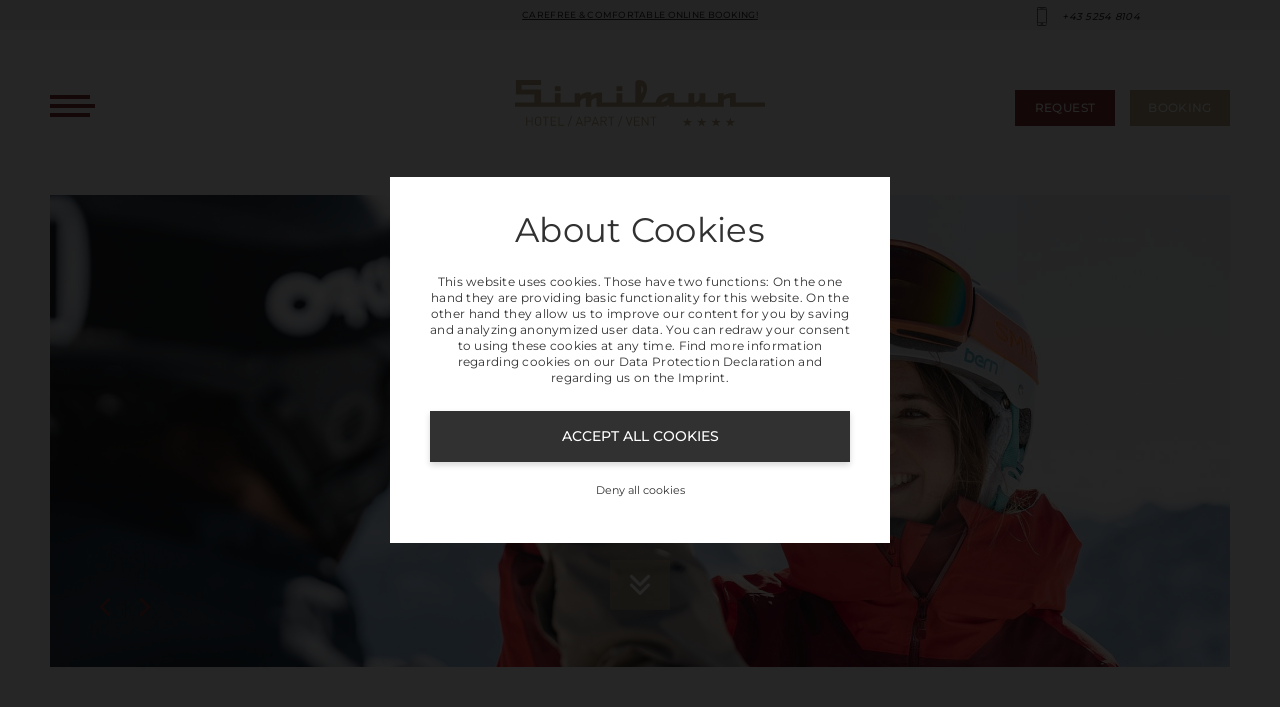

--- FILE ---
content_type: text/html; charset=utf-8
request_url: https://www.similaun.com/en/hotel-location/vent/
body_size: 12278
content:
<!DOCTYPE html>
<html dir="ltr" lang="en" class="no-js">
<head>

<meta charset="utf-8">
<!-- 
	ennemoser advertising gmbh ≫ https://ennemoser.team/

	This website is powered by TYPO3 - inspiring people to share!
	TYPO3 is a free open source Content Management Framework initially created by Kasper Skaarhoj and licensed under GNU/GPL.
	TYPO3 is copyright 1998-2026 of Kasper Skaarhoj. Extensions are copyright of their respective owners.
	Information and contribution at https://typo3.org/
-->

<base href="https://www.similaun.com/">


<meta http-equiv="x-ua-compatible" content="IE=edge" />
<meta name="generator" content="TYPO3 CMS" />
<meta name="description" content="Vent - mountaineering village and ski touring El Dorado. A natural jewel at the end of the Tyrolean Ötztal." />
<meta name="viewport" content="width=device-width, initial-scale=1, maximum-scale=1" />
<meta name="robots" content="index, follow" />
<meta name="referrer" content="origin" />
<meta name="author" content="Hotel Similaun Vent" />
<meta property="og:site_name" content="Hotel Similaun Vent" />
<meta property="og:locale" content="en_GB" />
<meta property="og:type" content="Website" />
<meta property="og:title" content="Vent » Hotel Similaun Vent" />
<meta property="og:description" content="Vent - mountaineering village and ski touring El Dorado. A natural jewel at the end of the Tyrolean Ötztal." />
<meta property="og:image" content="https://www.similaun.com/fileadmin/_processed_/c/1/csm_similaun-winter-drohne-1_06f20bcc17.jpg" />
<meta property="og:image:url" content="https://www.similaun.com/fileadmin/_processed_/c/1/csm_similaun-winter-drohne-1_06f20bcc17.jpg" />
<meta name="twitter:card" content="summary" />
<meta name="twitter:image" content="https://www.similaun.com/fileadmin/_processed_/d/2/csm_similaun-winter-drohne-6_4a8d010520.jpg" />
<meta name="apple-mobile-web-app-capable" content="no" />
<meta name="google" content="notranslate" />
<meta name="google-site-verification" content="1rEoozzSmQLPJXU2IqxRNzAAVBRwmHHSsBJ3W9MMrSo" />
<meta name="copyright" content="Hotel Similaun Vent" />
<meta name="rating" content="General" />
<meta property="og:region" content="AT" />
<meta property="og:locality" content="Vent" />
<meta property="og:latitude" content="46.857594" />
<meta property="og:longitude" content="10.913569" />
<meta name="twitter:image:url" content="https://www.similaun.com/fileadmin/_processed_/d/2/csm_similaun-winter-drohne-6_4a8d010520.jpg" />

<link rel="stylesheet" type="text/css" href="https://cdnjs.cloudflare.com/ajax/libs/twitter-bootstrap/4.6.0/css/bootstrap.min.css" media="all">
<link rel="stylesheet" type="text/css" href="https://www.similaun.com/typo3temp/assets/compressed/merged-ae96fb1463059c043af508b5d0f199d0-d406a15f9c9569b35e73b111f6980e6d.css?1713256373" media="all">
<link rel="stylesheet" type="text/css" href="https://www.similaun.com/typo3temp/assets/compressed/merged-b01e3aa7f7e532557f95f33d8116f161-c5744d7c668ee7eeafb713f784a86e03.css?1759750495" media="all">



<script src="https://www.similaun.com/typo3temp/assets/compressed/modernizr.min-8ba9e07ebd6433f9579b1db4477a1fbb.js?1713266419" async="async"></script>
<script src="https://www.similaun.com/typo3temp/assets/compressed/windowsphone-viewportfix-9cc929361f89f8161177cdebf36405a1.js?1713266419" async="async"></script>


<script type="application/ld+json">{"@type":"Hotel","name":"Hotel Similaun Vent","url":"https:\/\/www.similaun.com\/","telephone":"+43 5254 8104","email":"hotel@similaun.com","priceRange":"\u20ac\u20ac","sameAs":"https:\/\/www.facebook.com\/Hotel-Similaun-269960949740351\/?ref=ts&fref=ts","image":{"@type":"ImageObject","url":"https:\/\/www.similaun.com\/fileadmin\/templates\/images\/logo.png","caption":"Hotel Similaun Vent"},"address":{"@type":"PostalAddress","streetAddress":"Marzellweg 15","addressLocality":"Vent","postalCode":"6458","addressRegion":"AT"},"geo":{"@type":"GeoCoordinates","latitude":"46.857594","longitude":"10.913569"},"openingHoursSpecification":{"@type":"OpeningHoursSpecification","dayOfWeek":[]},"contactPoint":{"@type":"ContactPoint","telephone":"+43 5254 8104","contactType":"customer service"},"logo":{"@type":"ImageObject","url":"https:\/\/www.similaun.com\/fileadmin\/templates\/images\/logo.png","caption":"Hotel Similaun Vent"},"@context":"http:\/\/www.schema.org"}</script>
            <meta name="theme-color" content="#ffffff" media="(prefers-color-scheme: light)">
            <meta name="theme-color" content="#ffffff" media="(prefers-color-scheme: dark)">
            <link rel="apple-touch-icon" sizes="180x180" href="/apple-touch-icon.png">
            <link rel="icon" type="image/png" sizes="32x32" href="/favicon-32x32.png">
            <link rel="icon" type="image/png" sizes="16x16" href="/favicon-16x16.png">
            <link rel="manifest" href="/site.webmanifest">
            <meta name="msapplication-TileColor" content="#ffffff">
            <meta name="theme-color" content="#ffffff"><title>Vent » Hotel Similaun Vent</title><meta property="og:url" content="https://www.similaun.com/en/hotel-location/vent/" />


<link rel="canonical" href="https://www.similaun.com/en/hotel-location/vent/"/>

<link rel="alternate" hreflang="de" href="https://www.similaun.com/hotel-lage/vent/"/>
<link rel="alternate" hreflang="en" href="https://www.similaun.com/en/hotel-location/vent/"/>
<link rel="alternate" hreflang="x-default" href="https://www.similaun.com/hotel-lage/vent/"/>
</head>
<body id="page-39" class="lang-en scroll">

<div id="wrapTop" class="flexContainer justifyCenter">
    <div id="topInfoWrap" class="flexContainer justifyCenter">
        <div class="dce_topInfo dceUid-235">
			<a href="https://booking.similaun.com/?skd-language-code=en">
				<p><strong>Carefree &amp; comfortable online booking!</strong></p>
			</a>
		</div>
        <div class="topInfoWrap--phone">
            <a href="teL:+4352548104" class="flexContainer" title="call">
                <img alt="call" loading="lazy" src="https://www.similaun.com/fileadmin/templates/svgs/smartphone_top.svg" width="10" height="18" />
                <span>+43 5254 8104</span>
            </a>
        </div>
    </div>
    <div class="topInner flexContainer align-items-center">      
        <div class="topInnerWrap flexContainer">
            <div id="NaviTriggerWrap" class="flexContainer itemsCenter">
                <a title="" href="" id="desktopTrigger">
                    <div id="hamburger"><span></span></div>
                </a>
                <a title="" href="#mobile-menu" id="mobileTrigger">
                    <div id="hamburger"><span></span></div>
                </a>
            </div> 
            <div id="logo"><a href="/en/"><img src="https://www.similaun.com/fileadmin/templates/images/logo_gold.svg" width="252" height="49"   alt="Hotel Similaun Vent" title="Hotel Similaun Vent" ></a></div>
            <div class="topInnerButtons flexContainer align-items-center">
 
    
    <div class="topInnerButtons_wrap">
        <div class="topInnerButtons_wrap--request">
            <a title="online request" href="/en/rooms-prices/online-enquiries/">request</a>
        </div>
        <div class="topInnerButtons_wrap--booking" title="online booking">

            
            
                <a title="booking" target="_blank" href="https://booking.similaun.com/?skd-language-code=en">booking</a>
            

        </div>
    </div>

</div> 
        </div>
    </div>
</div>

<header id="headerContainer" class="flexContainer">
    <header id="headerImage">
    

            <div id="c220" class="frame frame-default frame-type-shortcut frame-layout-0">
                
                
                    



                
                
                

    <div class="slider slickheader dceUid-36">
				
					<picture>
						<source data-variant="default" media="(min-width: 1200px)" srcset="https://www.similaun.com/fileadmin/_processed_/2/a/csm_header_vent_similaun_9565d422b3.jpg">
						<source data-variant="large" media="(min-width: 980px)" srcset="https://www.similaun.com/fileadmin/_processed_/2/a/csm_header_vent_similaun_776cdef906.jpg">
						<source data-variant="medium" media="(min-width: 780px)" srcset="https://www.similaun.com/fileadmin/_processed_/2/a/csm_header_vent_similaun_0773e015dc.jpg">
						<source data-variant="small" media="(min-width: 580px)" srcset="https://www.similaun.com/fileadmin/_processed_/2/a/csm_header_vent_similaun_dd15e89dfa.jpg">
						<source data-variant="extrasmall" srcset="https://www.similaun.com/fileadmin/_processed_/2/a/csm_header_vent_similaun_e85eca69d5.jpg">
						<img loading="lazy" src="https://www.similaun.com/fileadmin/_processed_/2/a/csm_header_vent_similaun_9565d422b3.jpg" width="2000" height="800" alt="" />
					</picture>
				
					<picture>
						<source data-variant="default" media="(min-width: 1200px)" srcset="https://www.similaun.com/fileadmin/_processed_/e/4/csm_header-vent_ortsaufnahme_winter_05_21_af85994cf6.jpg">
						<source data-variant="large" media="(min-width: 980px)" srcset="https://www.similaun.com/fileadmin/_processed_/e/4/csm_header-vent_ortsaufnahme_winter_05_21_e03d0d2462.jpg">
						<source data-variant="medium" media="(min-width: 780px)" srcset="https://www.similaun.com/fileadmin/_processed_/e/4/csm_header-vent_ortsaufnahme_winter_05_21_ff1ac29e61.jpg">
						<source data-variant="small" media="(min-width: 580px)" srcset="https://www.similaun.com/fileadmin/_processed_/e/4/csm_header-vent_ortsaufnahme_winter_05_21_b81d7a691f.jpg">
						<source data-variant="extrasmall" srcset="https://www.similaun.com/fileadmin/_processed_/e/4/csm_header-vent_ortsaufnahme_winter_05_21_6a3cd8fca7.jpg">
						<img loading="lazy" src="https://www.similaun.com/fileadmin/_processed_/e/4/csm_header-vent_ortsaufnahme_winter_05_21_af85994cf6.jpg" width="2000" height="800" alt="Vent im Winter" />
					</picture>
				
			</div>


                
                    



                
                
                    



                
            </div>

        

</header>
    <div class="scrolldown"></div>
</header>


<main id="main">
    <div id="wrap" class="section1 flexContainer">
        <div class="main flexContainer">
            <div class="content"><div class="dce_text">
		<div class="dce_text_inner">
			<div class="dce_text_inner--title h1 ">
				
						<h1><p>Vent – Mountaineering village and ski touring Eldorado</p></h1>
					
			</div>
			<div class="dce_text_inner--subtitle h2 " >
				
						<h2><p>A natural jewel at the end of the Tyrolean Ötz valley</p></h2>
					
			</div>
			<div class="dce_text_inner--text " ><p>The small <strong>mountaineer’s village of Vent</strong> with its 140 inhabitants lies at the end of the Ötz valley. A refuge at 1,900 metres that has plenty to offer those seeking peace and quiet, as well as outdoor enthusiasts. Vent has always been committed to<strong> sustainable tourism </strong>that is in harmony with nature, culture and the local population. Making this mountain village ideal for <strong>exceptional nature experiences</strong>. Vent is a much loved starting point for hikes, summit tours, ski tours and expeditions covering several days. The village is located at the foot of the <strong>Wildspitze</strong>, it is, at 3.768 metres the highest mountain in north Tyrol and the second highest mountain in Austria.<br> <br> &nbsp;</p></div>
			
		</div>
	</div><div class="dce_textimage   flexContainer  dceUid-219">
		<div class="dce_textimage_inner">
			<div class="dce_textimage_inner_left">
				
						<div class="dce_textimage_inner_left--image aos-init aos-animate" >
							<img title="Good to know" alt="Good to know" loading="lazy" src="https://www.similaun.com/fileadmin/_processed_/5/6/csm_vent_ortsaufnahme_winter_02_21_9973e2eedc.jpg" width="980" height="800" />
						</div>
					
			</div>
			<div class="dce_textimage_inner_right">
				
						<h4 class="aos-init aos-animate" ><p>Good to know</p></h4>
						<h5 class="aos-init aos-animate">All about Vent in Ötztal</h2>
					
				<div class="dce_textimage_inner_right--text aos-init aos-animate" ><ul> 	<li><strong>Alpine classics.</strong><br> 	The summit tours of the wildspite, Similaun, Weißkugel &amp; Co. start in the mountain village of Vent.<br> 	&nbsp;</li> 	<li><strong>The ice man.</strong><br> 	In 1991 “Ötzi”, was discovered near the Finailspitze.<br> 	&nbsp;</li> 	<li><strong>A village with history.</strong><br> 	Franz Senn, founder member of the German Alpine Club, shaped tourism in Vent.<br> 	&nbsp;</li> 	<li><strong>Family friendly ski resort.</strong><br> 	With 4 lifts and 15 kilometres of ski slopes, Vent is the ideal ski resort for families and beginners.<br> 	&nbsp;</li> 	<li><strong>A summit cross without the summit.</strong><br> 	Admire the old summit cross of the Wildspitze on the path from vent to Rofenhöfen.<br> 	&nbsp;</li> 	<li><strong>Snow paradise for the little ones.</strong><br> 	The snow playground in vent fulfils all wishes.<br> 	&nbsp;</li> 	<li><strong>Nature park exhibition.</strong><br> 	A display of nature and history of Vent.<br> 	&nbsp;</li> 	<li><strong>Jakobus church</strong>.<br> 	The church at the entrance to the village contains more than 500 years of history.</li> </ul></div>
				
			</div>
		</div>
	</div></div>
        </div>
    </div>
    
    <div id="wrap" class="section2 flexContainer">
        <div class="main flexContainer">
            <div class="content">
    

            <div id="c241" class="frame frame-default frame-type-header frame-layout-0">
                
                
                    



                
                
                    

    
        <header>
            

    
            <h4 class="">
                Your time out from everyday life
            </h4>
        



            

    
            <h5 class="">
                Holidays at 1,900 metres
            </h5>
        



            



        </header>
    



                
                
                
                    



                
                
                    



                
            </div>

        


    

            <div id="c135" class="frame frame-default frame-type-list frame-layout-0">
                
                
                    



                
                
                    

    



                
                

    



<div class="news">
	
	
			<div class="no-news-found"></div>
		

</div>



                
                    



                
                
                    



                
            </div>

        


    

            <div id="c133" class="frame frame-default frame-type-header frame-layout-0">
                
                
                    



                
                
                    

    
        <header>
            

    
            <h4 class="">
                Summer holiday or winter holiday
            </h4>
        



            

    
            <h5 class="">
                The mountain village of Vent promises year round holiday enjoyment.
            </h5>
        



            



        </header>
    



                
                
                
                    



                
                
                    



                
            </div>

        

<div class="dce_teaserslider flexContainer dceUid-134">
		<div class="dce_teaserslider_inner">
			
				<div class="dce_teaserslider_inner_item flexContainer">
					<div class="dce_teaserslider_inner_item_content">
						<div class="dce_teaserslider_inner_item_content_inner">
							<div class="dce_teaserslider_inner_item_content_inner--title h1">Winter</div>
							<div class="dce_teaserslider_inner_item_content_inner--subtitle h2">in Tyrol</div>
							<div class="dce_teaserslider_inner_item_content_inner--text"><p>A family friendly ski area on the doorstep, the skiing metropolis of Sölden or Gurgl just next door never ending ski touring options and a winter full of possibilities.</p></div>
							
								<div class="dce_teaserslider_inner_item_content_inner--link">
									<a href="/en/nature-active/winter-holiday/" title="Winter">
										
												<svg xmlns="http://www.w3.org/2000/svg" width="9" height="9.005" viewBox="0 0 9 9.005"><defs><style>.b{fill:#7E312E;}</style></defs><g transform="translate(-4.994 -4.996)"><path class="b" d="M11.641,14.023a.643.643,0,0,1-.457-1.1l3.408-3.4-3.408-3.4a.643.643,0,0,1,.907-.907l3.858,3.858a.643.643,0,0,1,0,.907l-3.858,3.858a.643.643,0,0,1-.45.186Z" transform="translate(-2.142 -0.023)"/><path class="b" d="M5.641,14a.643.643,0,0,1-.457-1.1L8.592,9.5,5.184,6.1A.646.646,0,0,1,6.1,5.185L9.956,9.043a.643.643,0,0,1,0,.907L6.1,13.808A.643.643,0,0,1,5.641,14Z" transform="translate(0 0)"/></g></svg>
												<span>Experience winter in Ötztal</span>
											
									</a>
								</div>
							
						</div>
					</div>
					<div class="dce_teaserslider_inner_item_image" style="background-image: url(https://www.similaun.com/fileadmin/_processed_/b/a/csm_header-vent_skifahren_12_16_24eb02432a.jpg);">
						<a href="/en/nature-active/winter-holiday/" title="Winter">Winter</a>
					</div>
				</div>
			
				<div class="dce_teaserslider_inner_item flexContainer">
					<div class="dce_teaserslider_inner_item_content">
						<div class="dce_teaserslider_inner_item_content_inner">
							<div class="dce_teaserslider_inner_item_content_inner--title h1">Summer</div>
							<div class="dce_teaserslider_inner_item_content_inner--subtitle h2">in the mountains</div>
							<div class="dce_teaserslider_inner_item_content_inner--text"><p>Secluded high altitude trails, challenging summit tours, family friendly walks and the charm of a Tyrolean mountain village.</p></div>
							
								<div class="dce_teaserslider_inner_item_content_inner--link">
									<a href="/en/nature-active/summer-holiday/" title="Summer">
										
												<svg xmlns="http://www.w3.org/2000/svg" width="9" height="9.005" viewBox="0 0 9 9.005"><defs><style>.b{fill:#7E312E;}</style></defs><g transform="translate(-4.994 -4.996)"><path class="b" d="M11.641,14.023a.643.643,0,0,1-.457-1.1l3.408-3.4-3.408-3.4a.643.643,0,0,1,.907-.907l3.858,3.858a.643.643,0,0,1,0,.907l-3.858,3.858a.643.643,0,0,1-.45.186Z" transform="translate(-2.142 -0.023)"/><path class="b" d="M5.641,14a.643.643,0,0,1-.457-1.1L8.592,9.5,5.184,6.1A.646.646,0,0,1,6.1,5.185L9.956,9.043a.643.643,0,0,1,0,.907L6.1,13.808A.643.643,0,0,1,5.641,14Z" transform="translate(0 0)"/></g></svg>
												<span>Discover the mountaineering village of Vent</span>
											
									</a>
								</div>
							
						</div>
					</div>
					<div class="dce_teaserslider_inner_item_image" style="background-image: url(https://www.similaun.com/fileadmin/_processed_/a/1/csm_vent_wandern_paar_sommer_13_23__large__e27a08ba3b.jpg);">
						<a href="/en/nature-active/summer-holiday/" title="Summer">Summer</a>
					</div>
				</div>
			
		</div>
		<div class="dce_teaserslider-tools">
            <div class="dce_teaserslider-count">
                <span class="current"></span> / <span class="total"></span>
            </div>
			<div class="dce_teaserslider-arrows"></div>
        </div>
	</div></div>
            <!-- <div class="clickpath"><nav aria-label="breadcrumb"><ol class="breadcrumb" itemscope="" itemtype="https://schema.org/BreadcrumbList"><li class="breadcrumb-item"><a href="/en/" title="Home">Home</a></li><li class="breadcrumb-item"><a href="/en/hotel-location/" title="Hotel & location">Hotel & location</a></li><li class="breadcrumb-item active" aria-current="page" itemprop="itemListElement" itemscope itemtype="http://schema.org/ListItem"><a href="/en/hotel-location/vent/" title="Vent" itemprop="item"><span itemprop="name">Vent</span></a><meta itemprop="position" content="3" /></li></ol></nav></div> -->
        </div>
    </div>
</main>

<footer id="wrap" class="sectionFooter flexContainer">
    <div id="footerLogoWrap">
        <div id="footerLogo">
            <a href="/en/"> <img alt="Hotel Similaun" loading="lazy" src="https://www.similaun.com/fileadmin/templates/svgs/logo_w.svg" width="252" height="49" /></a>
        </div>
    </div>
    <div class="mainFooter flexContainer">
        <div class="footer--phone">
            <a href="teL:+4352548104" class="flexContainer" title="call">
                <img alt="call" loading="lazy" src="https://www.similaun.com/fileadmin/templates/svgs/smartphone_w.svg" width="10" height="18" />
                <span>+43 5254 8104</span>
            </a>
        </div>
        <div class="footer">
            <p>
                Familie Gstrein<br>
                Marzellweg 15<br>
                6458 Vent | Austria<br>
                Mail <a href="mailto:hotel@similaun.com">hotel@similaun.com</a>
            </p>
        </div>
        <div class="footerNavi">
    
        <ul class="footer-navi-list">
            
                <li class="footer-navi-list-item">
                    <a class="footer-navi-list-link" href="/en/hotel-location/location-directions/" title="Location &amp; directions" >Location &amp; directions</a>
                </li>
            
                <li class="footer-navi-list-item">
                    <a class="footer-navi-list-link" href="/en/rooms-prices/booking-information/" title="Booking info" >Booking info</a>
                </li>
            
                <li class="footer-navi-list-item">
                    <a class="footer-navi-list-link" href="" title="Safe travel" >Safe travel</a>
                </li>
            
                <li class="footer-navi-list-item">
                    <a class="footer-navi-list-link" href="/en/voucher/" title="Voucher" >Voucher</a>
                </li>
            
        </ul>
    
</div>
        <div class="footerMeta">
            <div class="footerMeta--social">
                <span>follow us</span>
                
                <div class="footerMeta--socialWrap">
                    <a target="_blank" href="https://www.facebook.com/Hotel-Similaun-269960949740351">
                        <div class="social--facebook">
                            <img alt="Facebook" src="https://www.similaun.com/fileadmin/templates/svgs/facebook.svg" width="28" height="28" />
                        </div>
                    </a>
                    <a target="_blank" href="https://www.instagram.com/">
                        <div class="social--instagram">
                            <img alt="Instagram" src="https://www.similaun.com/fileadmin/templates/svgs/instagram.svg" width="25" height="28" />
                        </div>
                    </a>
                </div>
            </div>
            <div class="langNavi"><div class="lang_navi_flag"><a href="/hotel-lage/vent/">DE</a></div><div class="lang_navi_flag langAct"><a href="/en/hotel-location/vent/">EN</a></div></div>
            <div class="mainMeta flexContainer itemsCenter">
                <div class="meta">
    
        <ul class="meta-navi-list">
            
                <li class="meta-navi-list-item">
                    <a class="meta-navi-list-link" href="/en/imprint/" title="Imprint" >Imprint</a>
                </li>
            
                <li class="meta-navi-list-item">
                    <a class="meta-navi-list-link" href="/en/privacy-policy/" title="Privacy policy" >Privacy policy</a>
                </li>
            
                <li class="meta-navi-list-item">
                    <a class="meta-navi-list-link" href="/en/sitemap/" title="Sitemap" >Sitemap</a>
                </li>
            
        </ul>
    
</div>
                <div class="created">
    <a title="ennemoser advertising &amp; webdesign" target="_blank" href="https://www.ennemoser.team/">
        <svg version="1.1" id="ea_icon" xmlns="http://www.w3.org/2000/svg" xmlns:xlink="http://www.w3.org/1999/xlink" x="0px" y="0px" viewBox="0 0 32 32" style="enable-background:new 0 0 32 32;" xml:space="preserve">
            <rect class="ea_icon_wrap" width="32" height="32"/>
            <g>
                <path class="ea_icon_line" d="M24.2,6.6c0-0.3-0.3-0.6-0.6-0.6H8.5C8.1,6,7.9,6.3,7.9,6.6v1.1c0,0.3,0.3,0.6,0.6,0.6h15.1c0.3,0,0.6-0.3,0.6-0.6V6.6z"/>
                <path class="ea_icon_line" d="M24.2,24.3c0-0.3-0.3-0.6-0.6-0.6H8.5c-0.3,0-0.6,0.3-0.6,0.6v1.1c0,0.3,0.3,0.6,0.6,0.6h15.1c0.3,0,0.6-0.3,0.6-0.6V24.3z"/>
                <path class="ea_icon_line" d="M19.5,15.5c0-0.3-0.3-0.6-0.6-0.6H8.5c-0.3,0-0.6,0.3-0.6,0.6v1.1c0,0.3,0.3,0.6,0.6,0.6h10.4c0.3,0,0.6-0.3,0.6-0.6V15.5z"/>
            </g>
        </svg>
    </a>
</div>
            </div>
        </div>
    </div>
</footer>






<div id="mainNavi" class="">
    <div id="mainNavi2" class="flexContainer justifyCenter itemsCenter">
        <div id="mainNaviWrap" class="flexContainer"><nav class="navbar navbar-expand-md"><ul class="navbar-nav"><li class="nav-item dropdown active"><a href="/en/hotel-location/" title="Hotel Similaun is located in the picturesque mountain village of Vent in the Ötztal valley at 1,900 meters. In summer and winter a true skiers &amp; mountaineers paradise." class="nav-link active" data-toggle="dropdown">Hotel & location</a><ul class="dropdown-menu"><li class=""><a href="/en/hotel-location/your-hosts/" title="The Hotel Similaun in Vent is a real Tyrolean family business. For over 60 years, the Gstrein family has run the business with a lot of passion and attention to detail." class="dropdown-item">Your hosts</a></li><li class=""><a href="/en/hotel-location/location-directions/" title="In the rear Ötztal is the mountain village Vent at 1,900m. The mountain village can be reached comfortably by car in summer and winter." class="dropdown-item">Location &amp; directions</a></li><li class="active"><a href="/en/hotel-location/vent/" title="Vent - mountaineering village and ski touring El Dorado. A natural jewel at the end of the Tyrolean Ötztal." class="dropdown-item active">Vent</a></li><li class=""><a href="/en/hotel-location/images/" title="Impressions of the 4* Hotel Similaun in Vent." class="dropdown-item">Images</a></li></ul></li><li class="nav-item dropdown"><a href="/en/rooms-prices/" title="Rooms &amp; prices at the 4* Hotel Similaun in Vent." class="nav-link" data-toggle="dropdown">Rooms & prices</a><ul class="dropdown-menu"><li class=""><a href="/en/rooms-prices/rooms-apartments/" title="All rooms exude a cozy &amp; homely ambience. The spacious apartments offer plenty of room, especially for families with children." class="dropdown-item">Rooms &amp; apartments</a></li><li class=""><a href="/en/rooms-prices/prices/" title="Price overview for your vacation at Hotel Similaun in Vent in the Ötztal valley." class="dropdown-item">Prices</a></li><li class=""><a href="/en/rooms-prices/offers/" title="Your time out from everyday life - vacation at Hotel Similaun Vent. Our offers at a glance." class="dropdown-item">Offers</a></li><li class=""><a href="/en/rooms-prices/services-included/" title="Vacation is the most beautiful time of the year. To make your stay as pleasant as possible, Hotel Similaun in Vent offers many services." class="dropdown-item">Services included</a></li><li class=""><a href="/en/rooms-prices/booking-information/" title="Everything about your booking at a glance." class="dropdown-item">Booking information</a></li><li class=""><a href="/en/rooms-prices/online-enquiries/" title="Senden Sie uns Ihre unverbindliche Urlaubsanfrage. Wir beraten Sie gerne zu ihrem Aufenthalt im Hotel Similaun in Vent " class="dropdown-item">Online enquiries</a></li><li class=""><a href="https://booking.similaun.com/?skd-language-code=en" target="_blank" title="Hier sicher online buchen zum Bestpreis. Nur 1 Klick bis zu Ihrem Traumurlaub in Vent im Ötztal. Wir freuen uns auf Ihren Besuch. " class="dropdown-item">Online booking</a></li></ul></li><li class="nav-item"><a href="/en/wellness/" title="In the wellness area of Hotel Similaun Vent you will feel the power of nature at every corner, while you rediscover your inner peace." class="nav-link">Wellness</a></li><li class="nav-item dropdown"><a href="/en/culinary/" title="Enjoy your vacation at 1,900 meters in Vent in the Ötztal and take your moments of pleasure home with you as a souvenir." class="nav-link" data-toggle="dropdown">Culinary</a><ul class="dropdown-menu"><li class=""><a href="/en/culinary/half-board/" title="Gutes Essen gehört im Urlaub einfach dazu. Entdecken Sie hier alle Leistungen der Verwöhnhalbpension im Hotel Similaun in Vent. " class="dropdown-item">Half board</a></li><li class=""><a href="/en/culinary/lounge/" title="Die Hausbar im 4-Sterne Hotel Similaun lässt keine Wünsche offen. Auf der Getränkekarte ist für jeden Geschmack etwas dabei – edle Weine, kühle Biere, duftende Kaffeespezialitäten und eine große Auswahl an Erfrischungsgetränken. " class="dropdown-item">Lounge</a></li><li class=""><a href="/en/culinary/restaurant/" title="Ihr Restaurant in Vent im Ötztal. Genießen Sie gutes Essen im 4-Sterne Hotel Similaun, das Serviceteam empfiehlt Ihnen gerne den passenden Wein." class="dropdown-item">Restaurant</a></li></ul></li><li class="nav-item dropdown"><a href="/en/nature-active/" title="High up at 1,900 meters in the mountain village of Vent, you will experience the multifaceted nature up close and enjoy the special features that each season brings with it." class="nav-link" data-toggle="dropdown">Nature & active</a><ul class="dropdown-menu"><li class=""><a href="/en/nature-active/summer-holiday/" title="Summer retreat in the mountain village of Vent in the Ötztal. A paradise for hikers and mountaineers." class="dropdown-item">Summer holiday</a></li><li class=""><a href="/en/nature-active/winter-holiday/" title="Your winter vacation in Vent. Skiing, touring and cross-country skiing in the Ötztal, here is something for everyone." class="dropdown-item">Winter holiday</a></li><li class=""><a href="/en/nature-active/family-holiday/" title="The best time of the year belongs to the family. Experience adventures together and create memories for eternity - that's family vacation in Vent." class="dropdown-item">Family holiday</a></li><li class=""><a href="/en/nature-active/experience-the-region/" title="The Ötztal is the longest side valley in Tyrol. There is much to discover and enjoy on around 65 kilometers. The gentle landscape in the valley entrance makes a promising start." class="dropdown-item">Experience the region</a></li></ul></li></ul></nav></div>
    </div>
  <!-- 
    <div id="mainNaviWrap--footer" class="flexContainer justifyCenter itemsCenter">
        <div class="mainNavEmail"><a href="mailto:hotel@similaun.com">hotel@similaun.com</a></div>
        <div class="mainNavContact">Familie Gstrein // Marzellweg 15 // 6458 Vent // Austria </div>
    </div>
-->
</div>


<div class="mobileInnerButtons">
     <div class="mobileButtons_wrap">
        <div class="mobileButtons_wrap--request">
            <a title="online request" href="/en/rooms-prices/online-enquiries/">request</a>
        </div>
        <div class="mobileButtons_wrap--booking" title="online booking">
            
            
                <a title="booking" target="_blank" href="https://booking.similaun.com/?skd-language-code=en">booking</a>
            
        </div>
    </div>

</div>     





<div id="cookieman-modal"
     data-cookieman-showonce="1"
     data-cookieman-settings="{&quot;groups&quot;:{&quot;mandatory&quot;:{&quot;preselected&quot;:true,&quot;disabled&quot;:true,&quot;trackingObjects&quot;:[&quot;CookieConsent&quot;,&quot;fe_typo_user&quot;]},&quot;marketing&quot;:{&quot;respectDnt&quot;:true,&quot;showDntMessage&quot;:true,&quot;trackingObjects&quot;:[&quot;GoogleTagManager&quot;]},&quot;external&quot;:{&quot;respectDnt&quot;:true,&quot;showDntMessage&quot;:true,&quot;trackingObjects&quot;:[&quot;GoogleMaps&quot;,&quot;YouTube&quot;]}},&quot;trackingObjects&quot;:{&quot;Bing&quot;:{&quot;inject&quot;:&quot;            \u003Cscript data-what=\&quot;Bing\&quot; src=\&quot;\/typo3conf\/ext\/cookieman\/Resources\/Public\/Js\/Injects\/example-inject.js\&quot;\u003E\u003C\/script\u003E&quot;,&quot;show&quot;:{&quot;MUID&quot;:{&quot;duration&quot;:&quot;1&quot;,&quot;durationUnit&quot;:&quot;year&quot;,&quot;type&quot;:&quot;cookie_http+html&quot;,&quot;provider&quot;:&quot;Bing&quot;},&quot;MUIDB&quot;:{&quot;duration&quot;:&quot;1&quot;,&quot;durationUnit&quot;:&quot;year&quot;,&quot;type&quot;:&quot;cookie_http+html&quot;,&quot;provider&quot;:&quot;Bing&quot;}}},&quot;CookieConsent&quot;:{&quot;show&quot;:{&quot;CookieConsent&quot;:{&quot;duration&quot;:&quot;1&quot;,&quot;durationUnit&quot;:&quot;year&quot;,&quot;type&quot;:&quot;cookie_http+html&quot;,&quot;provider&quot;:&quot;Website&quot;}}},&quot;FacebookPixel&quot;:{&quot;inject&quot;:&quot;            \u003Cscript data-what=\&quot;FacebookPixel\&quot; src=\&quot;\/typo3conf\/ext\/cookieman\/Resources\/Public\/Js\/Injects\/example-inject.js\&quot;\u003E\u003C\/script\u003E&quot;,&quot;show&quot;:{&quot;_fbp&quot;:{&quot;duration&quot;:&quot;28&quot;,&quot;durationUnit&quot;:&quot;days&quot;,&quot;type&quot;:&quot;cookie_http+html&quot;,&quot;provider&quot;:&quot;facebook&quot;},&quot;facebookPixel&quot;:{&quot;duration&quot;:&quot;&quot;,&quot;durationUnit&quot;:&quot;none&quot;,&quot;type&quot;:&quot;pixel&quot;,&quot;provider&quot;:&quot;facebook&quot;}}},&quot;GoogleAds&quot;:{&quot;inject&quot;:&quot;&quot;,&quot;show&quot;:{&quot;__eoi&quot;:{&quot;duration&quot;:&quot;6&quot;,&quot;durationUnit&quot;:&quot;months&quot;,&quot;type&quot;:&quot;cookie_http+html&quot;,&quot;provider&quot;:&quot;Google&quot;},&quot;NID&quot;:{&quot;duration&quot;:&quot;6&quot;,&quot;durationUnit&quot;:&quot;months&quot;,&quot;type&quot;:&quot;cookie_http+html&quot;,&quot;provider&quot;:&quot;Google&quot;},&quot;__gads&quot;:{&quot;duration&quot;:&quot;13&quot;,&quot;durationUnit&quot;:&quot;months&quot;,&quot;type&quot;:&quot;cookie_http+html&quot;,&quot;provider&quot;:&quot;Google&quot;},&quot;pm_sess&quot;:{&quot;duration&quot;:&quot;30&quot;,&quot;durationUnit&quot;:&quot;minutes&quot;,&quot;type&quot;:&quot;cookie_http+html&quot;,&quot;provider&quot;:&quot;Google&quot;},&quot;pm_sess_NNN&quot;:{&quot;duration&quot;:&quot;30&quot;,&quot;durationUnit&quot;:&quot;minutes&quot;,&quot;type&quot;:&quot;cookie_http+html&quot;,&quot;provider&quot;:&quot;Google&quot;,&quot;htmlCookieRemovalPattern&quot;:&quot;^pm_sess_&quot;},&quot;aboutads_sessNNN&quot;:{&quot;duration&quot;:&quot;30&quot;,&quot;durationUnit&quot;:&quot;minutes&quot;,&quot;type&quot;:&quot;cookie_http+html&quot;,&quot;provider&quot;:&quot;Google&quot;,&quot;htmlCookieRemovalPattern&quot;:&quot;^aboutads_sess_&quot;},&quot;FPAU&quot;:{&quot;duration&quot;:&quot;90&quot;,&quot;durationUnit&quot;:&quot;days&quot;,&quot;type&quot;:&quot;cookie_http+html&quot;,&quot;provider&quot;:&quot;Google&quot;},&quot;ANID&quot;:{&quot;duration&quot;:&quot;24&quot;,&quot;durationUnit&quot;:&quot;months&quot;,&quot;type&quot;:&quot;cookie_http+html&quot;,&quot;provider&quot;:&quot;Google&quot;},&quot;AID&quot;:{&quot;duration&quot;:&quot;24&quot;,&quot;durationUnit&quot;:&quot;months&quot;,&quot;type&quot;:&quot;cookie_http+html&quot;,&quot;provider&quot;:&quot;Google&quot;},&quot;TAID&quot;:{&quot;duration&quot;:&quot;14&quot;,&quot;durationUnit&quot;:&quot;days&quot;,&quot;type&quot;:&quot;cookie_http+html&quot;,&quot;provider&quot;:&quot;Google&quot;},&quot;_gcl_au&quot;:{&quot;duration&quot;:&quot;90&quot;,&quot;durationUnit&quot;:&quot;days&quot;,&quot;type&quot;:&quot;cookie_http+html&quot;,&quot;provider&quot;:&quot;Google&quot;},&quot;RUL&quot;:{&quot;duration&quot;:&quot;12&quot;,&quot;durationUnit&quot;:&quot;months&quot;,&quot;type&quot;:&quot;cookie_http+html&quot;,&quot;provider&quot;:&quot;Google&quot;},&quot;FPGCLAW&quot;:{&quot;duration&quot;:&quot;90&quot;,&quot;durationUnit&quot;:&quot;days&quot;,&quot;type&quot;:&quot;cookie_http+html&quot;,&quot;provider&quot;:&quot;Google&quot;},&quot;FPGCLGB&quot;:{&quot;duration&quot;:&quot;90&quot;,&quot;durationUnit&quot;:&quot;days&quot;,&quot;type&quot;:&quot;cookie_http+html&quot;,&quot;provider&quot;:&quot;Google&quot;},&quot;_gcl_gb&quot;:{&quot;duration&quot;:&quot;90&quot;,&quot;durationUnit&quot;:&quot;days&quot;,&quot;type&quot;:&quot;cookie_http+html&quot;,&quot;provider&quot;:&quot;Google&quot;},&quot;_gac_gb_--wpid--&quot;:{&quot;duration&quot;:&quot;90&quot;,&quot;durationUnit&quot;:&quot;days&quot;,&quot;type&quot;:&quot;cookie_http+html&quot;,&quot;provider&quot;:&quot;Google&quot;,&quot;htmlCookieRemovalPattern&quot;:&quot;^_gac_gb_&quot;},&quot;_gcl_aw&quot;:{&quot;duration&quot;:&quot;90&quot;,&quot;durationUnit&quot;:&quot;days&quot;,&quot;type&quot;:&quot;cookie_http+html&quot;,&quot;provider&quot;:&quot;Google&quot;},&quot;1P_JAR&quot;:{&quot;duration&quot;:&quot;30&quot;,&quot;durationUnit&quot;:&quot;days&quot;,&quot;type&quot;:&quot;cookie_http+html&quot;,&quot;provider&quot;:&quot;Google&quot;},&quot;Conversion&quot;:{&quot;duration&quot;:&quot;90&quot;,&quot;durationUnit&quot;:&quot;days&quot;,&quot;type&quot;:&quot;cookie_http+html&quot;,&quot;provider&quot;:&quot;Google&quot;},&quot;YSC&quot;:{&quot;duration&quot;:&quot;&quot;,&quot;durationUnit&quot;:&quot;session&quot;,&quot;type&quot;:&quot;cookie_http+html&quot;,&quot;provider&quot;:&quot;Google&quot;},&quot;VISITOR_INFO1_LIVE&quot;:{&quot;duration&quot;:&quot;180&quot;,&quot;durationUnit&quot;:&quot;days&quot;,&quot;type&quot;:&quot;cookie_http+html&quot;,&quot;provider&quot;:&quot;Google&quot;},&quot;VISITOR_INFO1_LIVE__k&quot;:{&quot;duration&quot;:&quot;180&quot;,&quot;durationUnit&quot;:&quot;days&quot;,&quot;type&quot;:&quot;cookie_http+html&quot;,&quot;provider&quot;:&quot;Google&quot;},&quot;VISITOR_INFO1_LIVE__default&quot;:{&quot;duration&quot;:&quot;180&quot;,&quot;durationUnit&quot;:&quot;days&quot;,&quot;type&quot;:&quot;cookie_http+html&quot;,&quot;provider&quot;:&quot;Google&quot;}}},&quot;GoogleAnalytics&quot;:{&quot;inject&quot;:&quot;            \u003Cscript data-what=\&quot;GoogleAnalytics\&quot; src=\&quot;\/typo3conf\/ext\/cookieman\/Resources\/Public\/Js\/Injects\/example-inject.js\&quot;\u003E\u003C\/script\u003E&quot;,&quot;show&quot;:{&quot;DSID&quot;:{&quot;duration&quot;:&quot;2&quot;,&quot;durationUnit&quot;:&quot;weeks&quot;,&quot;type&quot;:&quot;cookie_http+html&quot;,&quot;provider&quot;:&quot;Google&quot;},&quot;test_cookie&quot;:{&quot;duration&quot;:&quot;15&quot;,&quot;durationUnit&quot;:&quot;minutes&quot;,&quot;type&quot;:&quot;cookie_http+html&quot;,&quot;provider&quot;:&quot;Google&quot;},&quot;IDE&quot;:{&quot;duration&quot;:&quot;24&quot;,&quot;durationUnit&quot;:&quot;months&quot;,&quot;type&quot;:&quot;cookie_http+html&quot;,&quot;provider&quot;:&quot;Google&quot;},&quot;FPLC&quot;:{&quot;duration&quot;:&quot;20&quot;,&quot;durationUnit&quot;:&quot;hours&quot;,&quot;type&quot;:&quot;cookie_http+html&quot;,&quot;provider&quot;:&quot;Google&quot;},&quot;FPID&quot;:{&quot;duration&quot;:&quot;2&quot;,&quot;durationUnit&quot;:&quot;years&quot;,&quot;type&quot;:&quot;cookie_http+html&quot;,&quot;provider&quot;:&quot;Google&quot;},&quot;GA_OPT_OUT&quot;:{&quot;duration&quot;:&quot;7&quot;,&quot;durationUnit&quot;:&quot;years&quot;,&quot;type&quot;:&quot;cookie_http+html&quot;,&quot;provider&quot;:&quot;Google&quot;},&quot;__utma&quot;:{&quot;duration&quot;:&quot;2&quot;,&quot;durationUnit&quot;:&quot;years&quot;,&quot;type&quot;:&quot;cookie_http+html&quot;,&quot;provider&quot;:&quot;Google&quot;},&quot;__utmb&quot;:{&quot;duration&quot;:&quot;30&quot;,&quot;durationUnit&quot;:&quot;minutes&quot;,&quot;type&quot;:&quot;cookie_http+html&quot;,&quot;provider&quot;:&quot;Google&quot;},&quot;__utmc&quot;:{&quot;duration&quot;:&quot;&quot;,&quot;durationUnit&quot;:&quot;session&quot;,&quot;type&quot;:&quot;cookie_http+html&quot;,&quot;provider&quot;:&quot;Google&quot;},&quot;__utmt&quot;:{&quot;duration&quot;:&quot;10&quot;,&quot;durationUnit&quot;:&quot;minutes&quot;,&quot;type&quot;:&quot;cookie_http+html&quot;,&quot;provider&quot;:&quot;Google&quot;},&quot;__utmz&quot;:{&quot;duration&quot;:&quot;6&quot;,&quot;durationUnit&quot;:&quot;months&quot;,&quot;type&quot;:&quot;cookie_http+html&quot;,&quot;provider&quot;:&quot;Google&quot;},&quot;__utmv&quot;:{&quot;duration&quot;:&quot;2&quot;,&quot;durationUnit&quot;:&quot;years&quot;,&quot;type&quot;:&quot;cookie_http+html&quot;,&quot;provider&quot;:&quot;Google&quot;},&quot;_ga&quot;:{&quot;duration&quot;:&quot;2&quot;,&quot;durationUnit&quot;:&quot;years&quot;,&quot;type&quot;:&quot;cookie_http+html&quot;,&quot;provider&quot;:&quot;Google&quot;},&quot;_gat&quot;:{&quot;duration&quot;:&quot;1&quot;,&quot;durationUnit&quot;:&quot;minute&quot;,&quot;type&quot;:&quot;cookie_http+html&quot;,&quot;provider&quot;:&quot;Google&quot;},&quot;_gat_--custom-name--&quot;:{&quot;duration&quot;:&quot;1&quot;,&quot;durationUnit&quot;:&quot;minute&quot;,&quot;type&quot;:&quot;cookie_http+html&quot;,&quot;provider&quot;:&quot;Google&quot;},&quot;_gid&quot;:{&quot;duration&quot;:&quot;24&quot;,&quot;durationUnit&quot;:&quot;hours&quot;,&quot;type&quot;:&quot;cookie_http+html&quot;,&quot;provider&quot;:&quot;Google&quot;},&quot;_ga_--container-id--&quot;:{&quot;duration&quot;:&quot;2&quot;,&quot;durationUnit&quot;:&quot;years&quot;,&quot;type&quot;:&quot;cookie_http+html&quot;,&quot;provider&quot;:&quot;Google&quot;,&quot;htmlCookieRemovalPattern&quot;:&quot;^_ga_&quot;},&quot;_dc_gtm_--property-id--&quot;:{&quot;duration&quot;:&quot;1&quot;,&quot;durationUnit&quot;:&quot;minute&quot;,&quot;type&quot;:&quot;cookie_http+html&quot;,&quot;provider&quot;:&quot;Google&quot;,&quot;htmlCookieRemovalPattern&quot;:&quot;^_dc_gtm_UA\\-\\d+\\-\\d+$&quot;},&quot;_gaexp&quot;:{&quot;duration&quot;:&quot;93&quot;,&quot;durationUnit&quot;:&quot;days&quot;,&quot;type&quot;:&quot;cookie_http+html&quot;,&quot;provider&quot;:&quot;Google&quot;},&quot;_gaexp_rc&quot;:{&quot;duration&quot;:&quot;10&quot;,&quot;durationUnit&quot;:&quot;seconds&quot;,&quot;type&quot;:&quot;cookie_http+html&quot;,&quot;provider&quot;:&quot;Google&quot;},&quot;_opt_awcid&quot;:{&quot;duration&quot;:&quot;24&quot;,&quot;durationUnit&quot;:&quot;hours&quot;,&quot;type&quot;:&quot;cookie_http+html&quot;,&quot;provider&quot;:&quot;Google&quot;},&quot;_opt_awmid&quot;:{&quot;duration&quot;:&quot;24&quot;,&quot;durationUnit&quot;:&quot;hours&quot;,&quot;type&quot;:&quot;cookie_http+html&quot;,&quot;provider&quot;:&quot;Google&quot;},&quot;_opt_awgid&quot;:{&quot;duration&quot;:&quot;24&quot;,&quot;durationUnit&quot;:&quot;hours&quot;,&quot;type&quot;:&quot;cookie_http+html&quot;,&quot;provider&quot;:&quot;Google&quot;},&quot;_opt_awkid&quot;:{&quot;duration&quot;:&quot;24&quot;,&quot;durationUnit&quot;:&quot;hours&quot;,&quot;type&quot;:&quot;cookie_http+html&quot;,&quot;provider&quot;:&quot;Google&quot;},&quot;_opt_utmc&quot;:{&quot;duration&quot;:&quot;24&quot;,&quot;durationUnit&quot;:&quot;hours&quot;,&quot;type&quot;:&quot;cookie_http+html&quot;,&quot;provider&quot;:&quot;Google&quot;},&quot;_gac_--property-id--&quot;:{&quot;duration&quot;:&quot;90&quot;,&quot;durationUnit&quot;:&quot;days&quot;,&quot;type&quot;:&quot;cookie_http+html&quot;,&quot;provider&quot;:&quot;Google&quot;,&quot;htmlCookieRemovalPattern&quot;:&quot;^_gac_&quot;},&quot;AMP_TOKEN&quot;:{&quot;duration&quot;:&quot;1&quot;,&quot;durationUnit&quot;:&quot;year&quot;,&quot;type&quot;:&quot;cookie_http+html&quot;,&quot;provider&quot;:&quot;Google&quot;}}},&quot;GoogleMaps&quot;:{&quot;inject&quot;:&quot;            \u003Cscript data-what=\&quot;GoogleMaps\&quot; src=\&quot;\/typo3conf\/ext\/cookieman\/Resources\/Public\/Js\/Injects\/example-inject.js\&quot;\u003E\u003C\/script\u003E&quot;,&quot;show&quot;:{&quot;GoogleMaps&quot;:{&quot;duration&quot;:&quot;&quot;,&quot;durationUnit&quot;:&quot;none&quot;,&quot;type&quot;:&quot;connection&quot;,&quot;provider&quot;:&quot;Google&quot;}}},&quot;GoogleTagManager&quot;:{&quot;inject&quot;:&quot;\n\n        \u003Cscript async src=\&quot;https:\/\/www.googletagmanager.com\/gtag\/js?id=UA-209501861-1\&quot;\u003E\u003C\/script\u003E\n        \u003Cscript\u003E\n            window.dataLayer = window.dataLayer || [];\n            function gtag(){dataLayer.push(arguments);}\n            gtag(&#039;js&#039;, new Date());\n\n            gtag(&#039;config&#039;, &#039;UA-209501861-1&#039;);\n        \u003C\/script\u003E\n\n\u003Cscript\u003E(function(w,d,s,l,i){w[l]=w[l]||[];w[l].push({&#039;gtm.start&#039;:\nnew Date().getTime(),event:&#039;gtm.js&#039;});var f=d.getElementsByTagName(s)[0],\nj=d.createElement(s),dl=l!=&#039;dataLayer&#039;?&#039;&amp;l=&#039;+l:&#039;&#039;;j.async=true;j.src=\n&#039;https:\/\/www.googletagmanager.com\/gtm.js?id=&#039;+i+dl;f.parentNode.insertBefore(j,f);\n})(window,document,&#039;script&#039;,&#039;dataLayer&#039;,&#039;GTM-NM2BLHJC&#039;);\u003C\/script\u003E\n\u003C!-- End Google Tag Manager --\u003E\n&quot;,&quot;show&quot;:{&quot;_dc_gtm_--property-id--&quot;:{&quot;duration&quot;:&quot;1&quot;,&quot;durationUnit&quot;:&quot;minute&quot;,&quot;type&quot;:&quot;cookie_http+html&quot;,&quot;provider&quot;:&quot;Google&quot;,&quot;htmlCookieRemovalPattern&quot;:&quot;^_dc_gtm_UA\\-\\d+\\-\\d+$&quot;}}},&quot;Matomo&quot;:{&quot;inject&quot;:&quot;            \u003Cscript data-what=\&quot;Matomo\&quot; src=\&quot;\/typo3conf\/ext\/cookieman\/Resources\/Public\/Js\/Injects\/example-inject.js\&quot;\u003E\u003C\/script\u003E&quot;,&quot;show&quot;:{&quot;_pk_id&quot;:{&quot;duration&quot;:&quot;13&quot;,&quot;durationUnit&quot;:&quot;months&quot;,&quot;type&quot;:&quot;cookie_http+html&quot;,&quot;provider&quot;:&quot;Matomo&quot;,&quot;htmlCookieRemovalPattern&quot;:&quot;^_pk_id\\.\\d+\\.[a-fA-F0-9]+$&quot;},&quot;_pk_ref&quot;:{&quot;duration&quot;:&quot;6&quot;,&quot;durationUnit&quot;:&quot;months&quot;,&quot;type&quot;:&quot;cookie_http+html&quot;,&quot;provider&quot;:&quot;Matomo&quot;,&quot;htmlCookieRemovalPattern&quot;:&quot;^_pk_ref\\.\\d+\\.[a-fA-F0-9]+$&quot;},&quot;_pk_ses&quot;:{&quot;duration&quot;:&quot;30&quot;,&quot;durationUnit&quot;:&quot;minutes&quot;,&quot;type&quot;:&quot;cookie_http+html&quot;,&quot;provider&quot;:&quot;Matomo&quot;,&quot;htmlCookieRemovalPattern&quot;:&quot;^_pk_ses\\.\\d+\\.[a-fA-F0-9]+$&quot;},&quot;_pk_cvar&quot;:{&quot;duration&quot;:&quot;30&quot;,&quot;durationUnit&quot;:&quot;minutes&quot;,&quot;type&quot;:&quot;cookie_http+html&quot;,&quot;provider&quot;:&quot;Matomo&quot;,&quot;htmlCookieRemovalPattern&quot;:&quot;^_pk_cvar\\.\\d+\\.[a-fA-F0-9]+$&quot;},&quot;_pk_hsr&quot;:{&quot;duration&quot;:&quot;30&quot;,&quot;durationUnit&quot;:&quot;minutes&quot;,&quot;type&quot;:&quot;cookie_http+html&quot;,&quot;provider&quot;:&quot;Matomo&quot;,&quot;htmlCookieRemovalPattern&quot;:&quot;^_pk_hsr\\.\\d+\\.[a-fA-F0-9]+$&quot;}}},&quot;MicrosoftForms&quot;:{&quot;inject&quot;:&quot;            \u003Cscript data-what=\&quot;MicrosoftForms\&quot; src=\&quot;\/typo3conf\/ext\/cookieman\/Resources\/Public\/Js\/Injects\/example-inject.js\&quot;\u003E\u003C\/script\u003E&quot;,&quot;show&quot;:{&quot;__RequestVerificationToken&quot;:{&quot;duration&quot;:&quot;&quot;,&quot;durationUnit&quot;:&quot;session&quot;,&quot;type&quot;:&quot;cookie_http&quot;,&quot;provider&quot;:&quot;Microsoft&quot;},&quot;AADNonce.forms&quot;:{&quot;duration&quot;:&quot;&quot;,&quot;durationUnit&quot;:&quot;session&quot;,&quot;type&quot;:&quot;cookie_http&quot;,&quot;provider&quot;:&quot;Microsoft&quot;},&quot;DcLcid&quot;:{&quot;duration&quot;:&quot;3&quot;,&quot;durationUnit&quot;:&quot;months&quot;,&quot;type&quot;:&quot;cookie_http&quot;,&quot;provider&quot;:&quot;Microsoft&quot;},&quot;MSFPC&quot;:{&quot;duration&quot;:&quot;1&quot;,&quot;durationUnit&quot;:&quot;year&quot;,&quot;type&quot;:&quot;cookie_http+html&quot;,&quot;provider&quot;:&quot;Microsoft&quot;},&quot;MUID&quot;:{&quot;duration&quot;:&quot;1&quot;,&quot;durationUnit&quot;:&quot;year&quot;,&quot;type&quot;:&quot;cookie_http+html&quot;,&quot;provider&quot;:&quot;Microsoft&quot;}}},&quot;MicrosoftStream&quot;:{&quot;inject&quot;:&quot;            \u003Cscript data-what=\&quot;MicrosoftStrean\&quot; src=\&quot;\/typo3conf\/ext\/cookieman\/Resources\/Public\/Js\/Injects\/example-inject.js\&quot;\u003E\u003C\/script\u003E&quot;,&quot;show&quot;:{&quot;MicrosoftStream&quot;:{&quot;duration&quot;:&quot;&quot;,&quot;durationUnit&quot;:&quot;none&quot;,&quot;type&quot;:&quot;connection&quot;,&quot;provider&quot;:&quot;MicrosoftStream&quot;},&quot;Signature_Api&quot;:{&quot;duration&quot;:&quot;&quot;,&quot;durationUnit&quot;:&quot;session&quot;,&quot;type&quot;:&quot;cookie_http&quot;,&quot;provider&quot;:&quot;MicrosoftStream&quot;},&quot;Authorization_Api&quot;:{&quot;duration&quot;:&quot;&quot;,&quot;durationUnit&quot;:&quot;session&quot;,&quot;type&quot;:&quot;cookie_http&quot;,&quot;provider&quot;:&quot;MicrosoftStream&quot;},&quot;RedirectToThinEmbed&quot;:{&quot;duration&quot;:&quot;&quot;,&quot;durationUnit&quot;:&quot;session&quot;,&quot;type&quot;:&quot;cookie_http&quot;,&quot;provider&quot;:&quot;MicrosoftStream&quot;},&quot;UserSession_Api&quot;:{&quot;duration&quot;:&quot;&quot;,&quot;durationUnit&quot;:&quot;session&quot;,&quot;type&quot;:&quot;cookie_http&quot;,&quot;provider&quot;:&quot;MicrosoftStream&quot;},&quot;wfeSessionId&quot;:{&quot;duration&quot;:&quot;&quot;,&quot;durationUnit&quot;:&quot;session&quot;,&quot;type&quot;:&quot;cookie_http&quot;,&quot;provider&quot;:&quot;MicrosoftStream&quot;}}},&quot;Slideshare&quot;:{&quot;inject&quot;:&quot;            \u003Cscript data-what=\&quot;Slideshare\&quot; src=\&quot;\/typo3conf\/ext\/cookieman\/Resources\/Public\/Js\/Injects\/example-inject.js\&quot;\u003E\u003C\/script\u003E&quot;,&quot;show&quot;:{&quot;UID&quot;:{&quot;duration&quot;:&quot;2&quot;,&quot;durationUnit&quot;:&quot;years&quot;,&quot;type&quot;:&quot;cookie_http+html&quot;,&quot;provider&quot;:&quot;Slideshare&quot;},&quot;UIDR&quot;:{&quot;duration&quot;:&quot;2&quot;,&quot;durationUnit&quot;:&quot;years&quot;,&quot;type&quot;:&quot;cookie_http+html&quot;,&quot;provider&quot;:&quot;Slideshare&quot;},&quot;bcookie&quot;:{&quot;duration&quot;:&quot;2&quot;,&quot;durationUnit&quot;:&quot;years&quot;,&quot;type&quot;:&quot;cookie_http+html&quot;,&quot;provider&quot;:&quot;Slideshare&quot;},&quot;lang&quot;:{&quot;duration&quot;:&quot;&quot;,&quot;durationUnit&quot;:&quot;session&quot;,&quot;type&quot;:&quot;cookie_http+html&quot;,&quot;provider&quot;:&quot;Slideshare&quot;}}},&quot;Vimeo&quot;:{&quot;show&quot;:{&quot;__cf_bm&quot;:{&quot;duration&quot;:&quot;1&quot;,&quot;durationUnit&quot;:&quot;year&quot;,&quot;type&quot;:&quot;cookie_http&quot;,&quot;provider&quot;:&quot;Vimeo&quot;},&quot;OptanonAlertBoxClosed&quot;:{&quot;duration&quot;:&quot;1&quot;,&quot;durationUnit&quot;:&quot;year&quot;,&quot;type&quot;:&quot;cookie_http+html&quot;,&quot;provider&quot;:&quot;Vimeo&quot;},&quot;OptanonConsent&quot;:{&quot;duration&quot;:&quot;1&quot;,&quot;durationUnit&quot;:&quot;year&quot;,&quot;type&quot;:&quot;cookie_http+html&quot;,&quot;provider&quot;:&quot;Vimeo&quot;},&quot;player&quot;:{&quot;duration&quot;:&quot;1&quot;,&quot;durationUnit&quot;:&quot;year&quot;,&quot;type&quot;:&quot;cookie_http+html&quot;,&quot;provider&quot;:&quot;Vimeo&quot;},&quot;vuid&quot;:{&quot;duration&quot;:&quot;2&quot;,&quot;durationUnit&quot;:&quot;years&quot;,&quot;type&quot;:&quot;cookie_http+html&quot;,&quot;provider&quot;:&quot;Vimeo&quot;},&quot;_abexps&quot;:{&quot;duration&quot;:&quot;1&quot;,&quot;durationUnit&quot;:&quot;year&quot;,&quot;type&quot;:&quot;cookie_http+html&quot;,&quot;provider&quot;:&quot;Vimeo&quot;},&quot;continuous_play_v3&quot;:{&quot;duration&quot;:&quot;2&quot;,&quot;durationUnit&quot;:&quot;years&quot;,&quot;type&quot;:&quot;cookie_http+html&quot;,&quot;provider&quot;:&quot;Vimeo&quot;}}},&quot;YouTube&quot;:{&quot;inject&quot;:&quot;            \u003Cscript data-what=\&quot;YouTube\&quot; src=\&quot;\/typo3conf\/ext\/cookieman\/Resources\/Public\/Js\/Injects\/example-inject.js\&quot;\u003E\u003C\/script\u003E&quot;,&quot;show&quot;:{&quot;YouTube&quot;:{&quot;duration&quot;:&quot;&quot;,&quot;durationUnit&quot;:&quot;none&quot;,&quot;type&quot;:&quot;connection&quot;,&quot;provider&quot;:&quot;YouTube&quot;}}},&quot;etracker&quot;:{&quot;inject&quot;:&quot;            \u003Cscript\u003E\n                _etracker.enableCookies()\n            \u003C\/script\u003E&quot;,&quot;show&quot;:{&quot;cntcookie&quot;:{&quot;duration&quot;:&quot;4&quot;,&quot;durationUnit&quot;:&quot;years&quot;,&quot;type&quot;:&quot;cookie_http+html&quot;,&quot;provider&quot;:&quot;etracker&quot;},&quot;GS3_v&quot;:{&quot;duration&quot;:&quot;1&quot;,&quot;durationUnit&quot;:&quot;years&quot;,&quot;type&quot;:&quot;cookie_http+html&quot;,&quot;provider&quot;:&quot;etracker&quot;},&quot;_et_coid&quot;:{&quot;duration&quot;:&quot;2&quot;,&quot;durationUnit&quot;:&quot;years&quot;,&quot;type&quot;:&quot;cookie_http+html&quot;,&quot;provider&quot;:&quot;etracker&quot;},&quot;et_oi_v2&quot;:{&quot;duration&quot;:&quot;50&quot;,&quot;durationUnit&quot;:&quot;years&quot;,&quot;type&quot;:&quot;cookie_http+html&quot;,&quot;provider&quot;:&quot;etracker&quot;},&quot;et_oip&quot;:{&quot;duration&quot;:&quot;50&quot;,&quot;durationUnit&quot;:&quot;years&quot;,&quot;type&quot;:&quot;cookie_http+html&quot;,&quot;provider&quot;:&quot;etracker&quot;},&quot;et_allow_cookies&quot;:{&quot;duration&quot;:&quot;16&quot;,&quot;durationUnit&quot;:&quot;months&quot;,&quot;type&quot;:&quot;cookie_http+html&quot;,&quot;provider&quot;:&quot;etracker&quot;},&quot;isSdEnabled&quot;:{&quot;duration&quot;:&quot;1&quot;,&quot;durationUnit&quot;:&quot;day&quot;,&quot;type&quot;:&quot;cookie_http+html&quot;,&quot;provider&quot;:&quot;etracker&quot;},&quot;BT_ctst&quot;:{&quot;duration&quot;:&quot;&quot;,&quot;durationUnit&quot;:&quot;session&quot;,&quot;type&quot;:&quot;cookie_http+html&quot;,&quot;provider&quot;:&quot;etracker&quot;},&quot;BT_sdc&quot;:{&quot;duration&quot;:&quot;&quot;,&quot;durationUnit&quot;:&quot;session&quot;,&quot;type&quot;:&quot;cookie_http+html&quot;,&quot;provider&quot;:&quot;etracker&quot;},&quot;BT_pdc&quot;:{&quot;duration&quot;:&quot;1&quot;,&quot;durationUnit&quot;:&quot;year&quot;,&quot;type&quot;:&quot;cookie_http+html&quot;,&quot;provider&quot;:&quot;etracker&quot;},&quot;BT_ecl&quot;:{&quot;duration&quot;:&quot;30&quot;,&quot;durationUnit&quot;:&quot;days&quot;,&quot;type&quot;:&quot;cookie_http+html&quot;,&quot;provider&quot;:&quot;etracker&quot;},&quot;et_scroll_depth&quot;:{&quot;duration&quot;:&quot;&quot;,&quot;durationUnit&quot;:&quot;&quot;,&quot;type&quot;:&quot;localstorage&quot;,&quot;provider&quot;:&quot;etracker&quot;},&quot;targetingAPISession&quot;:{&quot;duration&quot;:&quot;&quot;,&quot;durationUnit&quot;:&quot;&quot;,&quot;type&quot;:&quot;localstorage&quot;,&quot;provider&quot;:&quot;etracker&quot;},&quot;_et_coid--localstorage&quot;:{&quot;duration&quot;:&quot;&quot;,&quot;durationUnit&quot;:&quot;&quot;,&quot;type&quot;:&quot;localstorage&quot;,&quot;provider&quot;:&quot;etracker&quot;},&quot;et_oi_v2--localstorage&quot;:{&quot;duration&quot;:&quot;&quot;,&quot;durationUnit&quot;:&quot;&quot;,&quot;type&quot;:&quot;localstorage&quot;,&quot;provider&quot;:&quot;etracker&quot;},&quot;et_oip--localstorage&quot;:{&quot;duration&quot;:&quot;&quot;,&quot;durationUnit&quot;:&quot;&quot;,&quot;type&quot;:&quot;localstorage&quot;,&quot;provider&quot;:&quot;etracker&quot;}}},&quot;fe_typo_user&quot;:{&quot;show&quot;:{&quot;fe_typo_user&quot;:{&quot;duration&quot;:&quot;&quot;,&quot;durationUnit&quot;:&quot;session&quot;,&quot;type&quot;:&quot;cookie_http&quot;,&quot;provider&quot;:&quot;Website&quot;}}}}}"
     class="modal fade" tabindex="-1" role="dialog"
><div class="modal-dialog modal-lg modal-dialog-centered text-justify" role="document"><div class="modal-content"><div class="modal-header-new" id="cookieman-modal-title">About Cookies</div><div class="modal-body-new"><p>
                    This website uses cookies. Those have two functions: On the one hand they are providing basic functionality for this website. On the other hand they allow us to improve our content for you by saving and analyzing anonymized user data. You can redraw your consent to using these cookies at any time. Find more information regarding cookies on our <a href="/en/privacy-policy/"
    >Data Protection Declaration</a> and regarding us on the <a href="/en/imprint/"
    >Imprint</a>.
                </p><div class="clearfix"></div><div class="collapse" id="cookieman-settings"><form data-cookieman-form class="mt-3" data-cookieman-dnt-enabled="You already opted out of user tracking via your &lt;a target=&quot;_blank&quot; rel=&quot;noopener&quot; href=&quot;https://en.wikipedia.org/wiki/Do_Not_Track&quot;&gt;browser&#039;s Do-not-track function&lt;/a&gt;. We accept that. You can affect this via your browser&#039;s settings." ><div id="cookieman-acco"><div class="card"><div class="card-header" id="cookieman-acco-h-mandatory"><input class="float-right mr-5 mt-1" type="checkbox"
                                               name="mandatory"
                                               checked="checked"
                                        disabled="disabled"
                                        ><a href="" class="collapsed" data-toggle="collapse"
                                           data-target="#cookieman-acco-mandatory" role="button"
                                           aria-expanded="false" aria-controls="cookieman-acco-mandatory">
                                            Mandatory
                                        </a></div><div id="cookieman-acco-mandatory" class="collapse card-body"
                                         aria-labelledby="cookieman-acco-h-mandatory"
                                         data-parent="#cookieman-acco"><p>These cookies are needed for a smooth operation of our website.</p><div class="table-responsive"><table class="table table-hover table-sm"><thead><tr><th>Name</th><th>Purpose</th><th>Lifetime</th><th>Type</th><th>Provider</th></tr></thead><tbody><tr><td>
                CookieConsent
            </td><td>
                Saves your consent to using cookies.
            </td><td>
                1
                year
            </td><td>
                HTML
            </td><td>
                
                    Website
                
            </td></tr><tr><td>
                fe_typo_user
            </td><td>
                Assigns your browser to a session on the server.
            </td><td>
                
                session
            </td><td>
                HTTP
            </td><td>
                
                    Website
                
            </td></tr></tbody></table></div></div></div><div class="card"><div class="card-header" id="cookieman-acco-h-marketing"><input class="float-right mr-5 mt-1" type="checkbox"
                                               name="marketing"
                                               
                                        
                                        ><a href="" class="collapsed" data-toggle="collapse"
                                           data-target="#cookieman-acco-marketing" role="button"
                                           aria-expanded="false" aria-controls="cookieman-acco-marketing">
                                            Marketing
                                        </a></div><div id="cookieman-acco-marketing" class="collapse card-body"
                                         aria-labelledby="cookieman-acco-h-marketing"
                                         data-parent="#cookieman-acco"><div data-cookieman-dnt></div><p>With the help of these cookies we strive to improve our offer for our users. By means of anonymized data of website users we can optimize the user flow. This enables us to improve ads and website content.</p><div class="table-responsive"><table class="table table-hover table-sm"><thead><tr><th>Name</th><th>Purpose</th><th>Lifetime</th><th>Type</th><th>Provider</th></tr></thead><tbody><tr><td>
                _dc_gtm_--property-id--
            </td><td>
                Used by DoubleClick (Google Tag Manager) to help identify the visitors by either age, gender or interests.
            </td><td>
                1
                minute
            </td><td>
                HTML
            </td><td>
                
                    Google
                
            </td></tr></tbody></table></div></div></div><div class="card"><div class="card-header" id="cookieman-acco-h-external"><input class="float-right mr-5 mt-1" type="checkbox"
                                               name="external"
                                               
                                        
                                        ><a href="" class="collapsed" data-toggle="collapse"
                                           data-target="#cookieman-acco-external" role="button"
                                           aria-expanded="false" aria-controls="cookieman-acco-external">
                                            external
                                        </a></div><div id="cookieman-acco-external" class="collapse card-body"
                                         aria-labelledby="cookieman-acco-h-external"
                                         data-parent="#cookieman-acco"><div data-cookieman-dnt></div><p></p><div class="table-responsive"><table class="table table-hover table-sm"><thead><tr><th>Name</th><th>Purpose</th><th>Lifetime</th><th>Type</th><th>Provider</th></tr></thead><tbody><tr><td>
                GoogleMaps
            </td><td>
                missing translation:
                trackingobject.GoogleMaps.desc
            </td><td>
                
                none
            </td><td>
                missing translation:
                type.connection
            </td><td>
                
                    Google
                
            </td></tr><tr><td>
                YouTube
            </td><td>
                missing translation:
                trackingobject.YouTube.desc
            </td><td>
                
                none
            </td><td>
                missing translation:
                type.connection
            </td><td>
                
                    YouTube
                
            </td></tr></tbody></table></div></div></div></div></form></div></div><div class="modal-footer-new"><button data-cookieman-accept-all data-cookieman-save class="cookieman-button cookie-accept">Accept all cookies</button><button data-cookieman-accept-none data-cookieman-save class="cookieman-button cookie-none">Deny all cookies</button><button data-cookieman-save class="cookieman-button cookie-save" style="display: none" > Save</button></div></div></div></div>
<script src="https://www.similaun.com/typo3temp/assets/compressed/jquery.min-eaa8d2128ffc28994c96ebf3b88b8720.js?1713266419"></script>
<script src="https://www.similaun.com/typo3temp/assets/compressed/jquery-ui.min-a7d0ca0fdcf0cae2445c56612d0ea950.js?1713266419"></script>
<script src="https://www.similaun.com/typo3temp/assets/compressed/jquery-ui-i18n.min-4f0172c0d268aa95f91d732e1a1d0efb.js?1713266419"></script>
<script src="https://www.similaun.com/typo3temp/assets/compressed/mmenu.min-4279739a4adb56b949cdc8b930252421.js?1713266419"></script>
<script src="https://cdnjs.cloudflare.com/ajax/libs/twitter-bootstrap/4.6.0/js/bootstrap.min.js" async="async" integrity="sha512-XKa9Hemdy1Ui3KSGgJdgMyYlUg1gM+QhL6cnlyTe2qzMCYm4nAZ1PsVerQzTTXzonUR+dmswHqgJPuwCq1MaAg==" crossorigin="anonymous"></script>
<script src="https://www.similaun.com/typo3temp/assets/compressed/js.cookie.min-5e25686895255481fee4ef953405f738.js?1713266419"></script>
<script src="https://www.similaun.com/typo3temp/assets/compressed/cookieman.min-8165212592b3a61e8dc7022434c078a7.js?1713266419"></script>
<script src="https://www.similaun.com/typo3temp/assets/compressed/cookieman-theme.min-aef733573a662c4bcf5af80895889704.js?1713266419"></script>
<script src="https://www.similaun.com/typo3temp/assets/compressed/cookieman-init.min-ca872eed8edde8686db29bd697ead94e.js?1713266419"></script>
<script src="https://www.similaun.com/typo3temp/assets/compressed/jquery.fancybox.pack-e1fa4b487ed397c335b2ec1cde96998e.js?1713266419"></script>
<script src="https://www.similaun.com/typo3temp/assets/compressed/jquery.fancybox-buttons-256d7c0e04701048b4199ed3159b17f6.js?1713266419"></script>
<script src="https://www.similaun.com/typo3temp/assets/compressed/jquery.fancybox-thumbs-62ef31f45e9ab07f60b53d3720e4b825.js?1713266419"></script>
<script src="https://www.similaun.com/typo3temp/assets/compressed/jquery.fancybox-media-831e8625ab35f1ce4916d222ea3cc164.js?1713266419"></script>
<script src="https://www.similaun.com/typo3temp/assets/compressed/jquery.datetimepicker.min-325707476569f109e0337491a1ac93f2.js?1713266419"></script>
<script src="https://www.similaun.com/typo3temp/assets/compressed/parsley.min-50bd3348a6a2c34b3c097fad4722ea7c.js?1713266419"></script>
<script src="https://www.similaun.com/typo3temp/assets/compressed/Tabs.min-9b373953bfb1437dd30ce0b3ed80da2f.js?1713266419"></script>
<script src="https://www.similaun.com/typo3temp/assets/compressed/Form.min-386177cf08920ef12d4b94eec749e799.js?1713266419"></script>
<script src="https://www.similaun.com/typo3temp/assets/compressed/slick-253428f96a5ec129d1be370cce532d8b.js?1713266419" async="async"></script>
<script src="https://www.similaun.com/typo3temp/assets/compressed/datepicker-en-9be354cc211253f2db950ee7b7eab991.js?1713266796" async="async"></script>
<script src="https://www.similaun.com/typo3temp/assets/compressed/main-50f099400e731aca7eaa799a96240ce5.js?1713266419" async="async"></script>

<script type='text/javascript'>
				$(document).ready(function() {
					$(".fancybox").fancybox();
				});
			</script>
</body>
</html>

--- FILE ---
content_type: text/css; charset=utf-8
request_url: https://www.similaun.com/typo3temp/assets/compressed/merged-b01e3aa7f7e532557f95f33d8116f161-c5744d7c668ee7eeafb713f784a86e03.css?1759750495
body_size: 23091
content:
@charset "UTF-8";.ce-align-left{text-align:left;}.ce-align-center{text-align:center;}.ce-align-right{text-align:right;}.ce-table td,.ce-table th{vertical-align:top;}.ce-textpic,.ce-image,.ce-nowrap .ce-bodytext,.ce-gallery,.ce-row,.ce-uploads li,.ce-uploads div{overflow:hidden;}.ce-left .ce-gallery,.ce-column{float:left;}.ce-center .ce-outer{position:relative;float:right;right:50%;}.ce-center .ce-inner{position:relative;float:right;right:-50%;}.ce-right .ce-gallery{float:right;}.ce-gallery figure{display:table;margin:0;}.ce-gallery figcaption{display:table-caption;caption-side:bottom;}.ce-gallery img{display:block;}.ce-gallery iframe{border-width:0;}.ce-border img,.ce-border iframe{border:2px solid #000000;padding:0px;}.ce-intext.ce-right .ce-gallery,.ce-intext.ce-left .ce-gallery,.ce-above .ce-gallery{margin-bottom:10px;}.ce-image .ce-gallery{margin-bottom:0;}.ce-intext.ce-right .ce-gallery{margin-left:10px;}.ce-intext.ce-left .ce-gallery{margin-right:10px;}.ce-below .ce-gallery{margin-top:10px;}.ce-column{margin-right:10px;}.ce-column:last-child{margin-right:0;}.ce-row{margin-bottom:10px;}.ce-row:last-child{margin-bottom:0;}.ce-above .ce-bodytext{clear:both;}.ce-intext.ce-left ol,.ce-intext.ce-left ul{padding-left:40px;overflow:auto;}.ce-headline-left{text-align:left;}.ce-headline-center{text-align:center;}.ce-headline-right{text-align:right;}.ce-uploads{margin:0;padding:0;}.ce-uploads li{list-style:none outside none;margin:1em 0;}.ce-uploads img{float:left;padding-right:1em;vertical-align:top;}.ce-uploads span{display:block;}.ce-table{width:100%;max-width:100%;}.ce-table th,.ce-table td{padding:0.5em 0.75em;vertical-align:top;}.ce-table thead th{border-bottom:2px solid #dadada;}.ce-table th,.ce-table td{border-top:1px solid #dadada;}.ce-table-striped tbody tr:nth-of-type(odd){background-color:rgba(0,0,0,.05);}.ce-table-bordered th,.ce-table-bordered td{border:1px solid #dadada;}.frame-space-before-extra-small{margin-top:1em;}.frame-space-before-small{margin-top:2em;}.frame-space-before-medium{margin-top:3em;}.frame-space-before-large{margin-top:4em;}.frame-space-before-extra-large{margin-top:5em;}.frame-space-after-extra-small{margin-bottom:1em;}.frame-space-after-small{margin-bottom:2em;}.frame-space-after-medium{margin-bottom:3em;}.frame-space-after-large{margin-bottom:4em;}.frame-space-after-extra-large{margin-bottom:5em;}.frame-ruler-before:before{content:'';display:block;border-top:1px solid rgba(0,0,0,0.25);margin-bottom:2em;}.frame-ruler-after:after{content:'';display:block;border-bottom:1px solid rgba(0,0,0,0.25);margin-top:2em;}.frame-indent{margin-left:15%;margin-right:15%;}.frame-indent-left{margin-left:33%;}.frame-indent-right{margin-right:33%;}#cookieman-acco>.card{overflow:hidden}#cookieman-acco>.card:first-of-type,#cookieman-acco>.card:not(:first-of-type):not(:last-of-type){border-bottom:0}#cookieman-modal table{font-size:80%}#cookieman-modal [data-toggle=collapse]:after{content:"+";font-size:2.5rem;opacity:.7;position:absolute;right:12px;top:50%;line-height:0;transition:transform ease-in-out .3s;transform-origin:center;transform:rotate(45deg)}#cookieman-modal [data-toggle=collapse].collapsed:after{transform:rotate(0)}#cookieman-settings .card-header{position:relative}#cookieman-modal [data-toggle=collapse][data-target="#cookieman-settings"]{position:relative}#cookieman-modal [data-toggle=collapse][data-target="#cookieman-settings"]:after{font-size:2rem}.fancybox-wrap,.fancybox-skin,.fancybox-outer,.fancybox-inner,.fancybox-image,.fancybox-wrap iframe,.fancybox-wrap object,.fancybox-nav,.fancybox-nav span,.fancybox-tmp{padding:0;margin:0;border:0;outline:none;vertical-align:top;}.fancybox-wrap{position:absolute;top:0;left:0;z-index:8020;}.fancybox-skin{position:relative;background:#f9f9f9;color:#444;text-shadow:none;-webkit-border-radius:4px;-moz-border-radius:4px;border-radius:4px;}.fancybox-opened{z-index:8030;}.fancybox-opened .fancybox-skin{-webkit-box-shadow:0 10px 25px rgba(0,0,0,0.5);-moz-box-shadow:0 10px 25px rgba(0,0,0,0.5);box-shadow:0 10px 25px rgba(0,0,0,0.5);}.fancybox-outer,.fancybox-inner{position:relative;}.fancybox-inner{overflow:hidden;}.fancybox-type-iframe .fancybox-inner{-webkit-overflow-scrolling:touch;}.fancybox-error{color:#444;font:14px/20px "Helvetica Neue",Helvetica,Arial,sans-serif;margin:0;padding:15px;white-space:nowrap;}.fancybox-image,.fancybox-iframe{display:block;width:100%;height:100%;}.fancybox-image{max-width:100%;max-height:100%;}#fancybox-loading,.fancybox-close,.fancybox-prev span,.fancybox-next span{background-image:url('../../../typo3conf/ext/ns_all_lightbox/Resources/Public/fancybox2/fancybox_sprite.png');}#fancybox-loading{position:fixed;top:50%;left:50%;margin-top:-22px;margin-left:-22px;background-position:0 -108px;opacity:0.8;cursor:pointer;z-index:8060;}#fancybox-loading div{width:44px;height:44px;background:url('../../../typo3conf/ext/ns_all_lightbox/Resources/Public/fancybox2/fancybox_loading.gif') center center no-repeat;}.fancybox-close{position:absolute;top:-18px;right:-18px;width:36px;height:36px;cursor:pointer;z-index:8040;}.fancybox-nav{position:absolute;top:0;width:40%;height:100%;cursor:pointer;text-decoration:none;background:transparent url('../../../typo3conf/ext/ns_all_lightbox/Resources/Public/fancybox2/blank.gif');-webkit-tap-highlight-color:rgba(0,0,0,0);z-index:8040;}.fancybox-prev{left:0;}.fancybox-next{right:0;}.fancybox-nav span{position:absolute;top:50%;width:36px;height:34px;margin-top:-18px;cursor:pointer;z-index:8040;visibility:hidden;}.fancybox-prev span{left:10px;background-position:0 -36px;}.fancybox-next span{right:10px;background-position:0 -72px;}.fancybox-nav:hover span{visibility:visible;}.fancybox-tmp{position:absolute;top:-99999px;left:-99999px;visibility:hidden;max-width:99999px;max-height:99999px;overflow:visible !important;}.fancybox-lock{overflow:hidden !important;width:auto;}.fancybox-lock body{overflow:hidden !important;}.fancybox-lock-test{overflow-y:hidden !important;}.fancybox-overlay{position:absolute;top:0;left:0;overflow:hidden;display:none;z-index:8010;background:url('../../../typo3conf/ext/ns_all_lightbox/Resources/Public/fancybox2/fancybox_overlay.png');}.fancybox-overlay-fixed{position:fixed;bottom:0;right:0;}.fancybox-lock .fancybox-overlay{overflow:auto;overflow-y:scroll;}.fancybox-title{visibility:hidden;font:normal 13px/20px "Helvetica Neue",Helvetica,Arial,sans-serif;position:relative;text-shadow:none;z-index:8050;}.fancybox-opened .fancybox-title{visibility:visible;}.fancybox-title-float-wrap{position:absolute;bottom:0;right:50%;margin-bottom:-35px;z-index:8050;text-align:center;}.fancybox-title-float-wrap .child{display:inline-block;margin-right:-100%;padding:2px 20px;background:transparent;background:rgba(0,0,0,0.8);-webkit-border-radius:15px;-moz-border-radius:15px;border-radius:15px;text-shadow:0 1px 2px #222;color:#FFF;font-weight:bold;line-height:24px;white-space:nowrap;}.fancybox-title-outside-wrap{position:relative;margin-top:10px;color:#fff;}.fancybox-title-inside-wrap{padding-top:10px;}.fancybox-title-over-wrap{position:absolute;bottom:0;left:0;color:#fff;padding:10px;background:#000;background:rgba(0,0,0,.8);}@media only screen and (-webkit-min-device-pixel-ratio:1.5),only screen and (min--moz-device-pixel-ratio:1.5),only screen and (min-device-pixel-ratio:1.5){#fancybox-loading,.fancybox-close,.fancybox-prev span,.fancybox-next span{background-image:url('../../../typo3conf/ext/ns_all_lightbox/Resources/Public/fancybox2/fancybox_sprite@2x.png');background-size:44px 152px;}#fancybox-loading div{background-image:url('../../../typo3conf/ext/ns_all_lightbox/Resources/Public/fancybox2/fancybox_loading@2x.gif');background-size:24px 24px;}}#fancybox-buttons{position:fixed;left:0;width:100%;z-index:8050;}#fancybox-buttons.top{top:10px;}#fancybox-buttons.bottom{bottom:10px;}#fancybox-buttons ul{display:block;width:166px;height:30px;margin:0 auto;padding:0;list-style:none;border:1px solid #111;border-radius:3px;-webkit-box-shadow:inset 0 0 0 1px rgba(255,255,255,.05);-moz-box-shadow:inset 0 0 0 1px rgba(255,255,255,.05);box-shadow:inset 0 0 0 1px rgba(255,255,255,.05);background:rgb(50,50,50);background:-moz-linear-gradient(top,rgb(68,68,68) 0%,rgb(52,52,52) 50%,rgb(41,41,41) 50%,rgb(51,51,51) 100%);background:-webkit-gradient(linear,left top,left bottom,color-stop(0%,rgb(68,68,68)),color-stop(50%,rgb(52,52,52)),color-stop(50%,rgb(41,41,41)),color-stop(100%,rgb(51,51,51)));background:-webkit-linear-gradient(top,rgb(68,68,68) 0%,rgb(52,52,52) 50%,rgb(41,41,41) 50%,rgb(51,51,51) 100%);background:-o-linear-gradient(top,rgb(68,68,68) 0%,rgb(52,52,52) 50%,rgb(41,41,41) 50%,rgb(51,51,51) 100%);background:-ms-linear-gradient(top,rgb(68,68,68) 0%,rgb(52,52,52) 50%,rgb(41,41,41) 50%,rgb(51,51,51) 100%);background:linear-gradient(top,rgb(68,68,68) 0%,rgb(52,52,52) 50%,rgb(41,41,41) 50%,rgb(51,51,51) 100%);filter:progid:DXImageTransform.Microsoft.gradient(startColorstr='#444444',endColorstr='#222222',GradientType=0);}#fancybox-buttons ul li{float:left;margin:0;padding:0;}#fancybox-buttons a{display:block;width:30px;height:30px;text-indent:-9999px;background-color:transparent;background-image:url('../../../typo3conf/ext/ns_all_lightbox/Resources/Public/fancybox2/helpers/fancybox_buttons.png');background-repeat:no-repeat;outline:none;opacity:0.8;}#fancybox-buttons a:hover{opacity:1;}#fancybox-buttons a.btnPrev{background-position:5px 0;}#fancybox-buttons a.btnNext{background-position:-33px 0;border-right:1px solid #3e3e3e;}#fancybox-buttons a.btnPlay{background-position:0 -30px;}#fancybox-buttons a.btnPlayOn{background-position:-30px -30px;}#fancybox-buttons a.btnToggle{background-position:3px -60px;border-left:1px solid #111;border-right:1px solid #3e3e3e;width:35px}#fancybox-buttons a.btnToggleOn{background-position:-27px -60px;}#fancybox-buttons a.btnClose{border-left:1px solid #111;width:35px;background-position:-56px 0px;}#fancybox-buttons a.btnDisabled{opacity :0.4;cursor:default;}#fancybox-thumbs{position:fixed;left:0;width:100%;overflow:hidden;z-index:8050;}#fancybox-thumbs.bottom{bottom:2px;}#fancybox-thumbs.top{top:2px;}#fancybox-thumbs ul{position:relative;list-style:none;margin:0;padding:0;}#fancybox-thumbs ul li{float:left;padding:1px;opacity:0.5;}#fancybox-thumbs ul li.active{opacity:0.75;padding:0;border:1px solid #fff;}#fancybox-thumbs ul li:hover{opacity:1;}#fancybox-thumbs ul li a{display:block;position:relative;overflow:hidden;border:1px solid #222;background:#111;outline:none;}#fancybox-thumbs ul li img{display:block;position:relative;border:0;padding:0;max-width:none;}.ui-helper-hidden{display:none}.ui-helper-hidden-accessible{border:0;clip:rect(0 0 0 0);height:1px;margin:-1px;overflow:hidden;padding:0;position:absolute;width:1px}.ui-helper-reset{margin:0;padding:0;border:0;outline:0;line-height:1.3;text-decoration:none;font-size:100%;list-style:none}.ui-helper-clearfix:before,.ui-helper-clearfix:after{content:"";display:table;border-collapse:collapse}.ui-helper-clearfix:after{clear:both}.ui-helper-zfix{width:100%;height:100%;top:0;left:0;position:absolute;opacity:0;filter:Alpha(Opacity=0)}.ui-front{z-index:100}.ui-state-disabled{cursor:default!important;pointer-events:none}.ui-icon{display:inline-block;vertical-align:middle;margin-top:-.25em;position:relative;text-indent:-99999px;overflow:hidden;background-repeat:no-repeat}.ui-widget-icon-block{left:50%;margin-left:-8px;display:block}.ui-widget-overlay{position:fixed;top:0;left:0;width:100%;height:100%}.ui-accordion .ui-accordion-header{display:block;cursor:pointer;position:relative;margin:2px 0 0 0;padding:.5em .5em .5em .7em;font-size:100%}.ui-accordion .ui-accordion-content{padding:1em 2.2em;border-top:0;overflow:auto}.ui-autocomplete{position:absolute;top:0;left:0;cursor:default}.ui-menu{list-style:none;padding:0;margin:0;display:block;outline:0}.ui-menu .ui-menu{position:absolute}.ui-menu .ui-menu-item{margin:0;cursor:pointer;list-style-image:url("[data-uri]")}.ui-menu .ui-menu-item-wrapper{position:relative;padding:3px 1em 3px .4em}.ui-menu .ui-menu-divider{margin:5px 0;height:0;font-size:0;line-height:0;border-width:1px 0 0 0}.ui-menu .ui-state-focus,.ui-menu .ui-state-active{margin:-1px}.ui-menu-icons{position:relative}.ui-menu-icons .ui-menu-item-wrapper{padding-left:2em}.ui-menu .ui-icon{position:absolute;top:0;bottom:0;left:.2em;margin:auto 0}.ui-menu .ui-menu-icon{left:auto;right:0}.ui-button{padding:.4em 1em;display:inline-block;position:relative;line-height:normal;margin-right:.1em;cursor:pointer;vertical-align:middle;text-align:center;-webkit-user-select:none;-moz-user-select:none;-ms-user-select:none;user-select:none;overflow:visible}.ui-button,.ui-button:link,.ui-button:visited,.ui-button:hover,.ui-button:active{text-decoration:none}.ui-button-icon-only{width:2em;box-sizing:border-box;text-indent:-9999px;white-space:nowrap}input.ui-button.ui-button-icon-only{text-indent:0}.ui-button-icon-only .ui-icon{position:absolute;top:50%;left:50%;margin-top:-8px;margin-left:-8px}.ui-button.ui-icon-notext .ui-icon{padding:0;width:2.1em;height:2.1em;text-indent:-9999px;white-space:nowrap}input.ui-button.ui-icon-notext .ui-icon{width:auto;height:auto;text-indent:0;white-space:normal;padding:.4em 1em}input.ui-button::-moz-focus-inner,button.ui-button::-moz-focus-inner{border:0;padding:0}.ui-controlgroup{vertical-align:middle;display:inline-block}.ui-controlgroup > .ui-controlgroup-item{float:left;margin-left:0;margin-right:0}.ui-controlgroup > .ui-controlgroup-item:focus,.ui-controlgroup > .ui-controlgroup-item.ui-visual-focus{z-index:9999}.ui-controlgroup-vertical > .ui-controlgroup-item{display:block;float:none;width:100%;margin-top:0;margin-bottom:0;text-align:left}.ui-controlgroup-vertical .ui-controlgroup-item{box-sizing:border-box}.ui-controlgroup .ui-controlgroup-label{padding:.4em 1em}.ui-controlgroup .ui-controlgroup-label span{font-size:80%}.ui-controlgroup-horizontal .ui-controlgroup-label + .ui-controlgroup-item{border-left:none}.ui-controlgroup-vertical .ui-controlgroup-label + .ui-controlgroup-item{border-top:none}.ui-controlgroup-horizontal .ui-controlgroup-label.ui-widget-content{border-right:none}.ui-controlgroup-vertical .ui-controlgroup-label.ui-widget-content{border-bottom:none}.ui-controlgroup-vertical .ui-spinner-input{width:75%;width:calc(100% - 2.4em)}.ui-controlgroup-vertical .ui-spinner .ui-spinner-up{border-top-style:solid}.ui-checkboxradio-label .ui-icon-background{box-shadow:inset 1px 1px 1px #ccc;border-radius:.12em;border:none}.ui-checkboxradio-radio-label .ui-icon-background{width:16px;height:16px;border-radius:1em;overflow:visible;border:none}.ui-checkboxradio-radio-label.ui-checkboxradio-checked .ui-icon,.ui-checkboxradio-radio-label.ui-checkboxradio-checked:hover .ui-icon{background-image:none;width:8px;height:8px;border-width:4px;border-style:solid}.ui-checkboxradio-disabled{pointer-events:none}.ui-datepicker{width:17em;padding:.2em .2em 0;display:none}.ui-datepicker .ui-datepicker-header{position:relative;padding:.2em 0}.ui-datepicker .ui-datepicker-prev,.ui-datepicker .ui-datepicker-next{position:absolute;top:2px;width:1.8em;height:1.8em}.ui-datepicker .ui-datepicker-prev-hover,.ui-datepicker .ui-datepicker-next-hover{top:1px}.ui-datepicker .ui-datepicker-prev{left:2px}.ui-datepicker .ui-datepicker-next{right:2px}.ui-datepicker .ui-datepicker-prev-hover{left:1px}.ui-datepicker .ui-datepicker-next-hover{right:1px}.ui-datepicker .ui-datepicker-prev span,.ui-datepicker .ui-datepicker-next span{display:block;position:absolute;left:50%;margin-left:-8px;top:50%;margin-top:-8px}.ui-datepicker .ui-datepicker-title{margin:0 2.3em;line-height:1.8em;text-align:center}.ui-datepicker .ui-datepicker-title select{font-size:1em;margin:1px 0}.ui-datepicker select.ui-datepicker-month,.ui-datepicker select.ui-datepicker-year{width:45%}.ui-datepicker table{width:100%;font-size:.9em;border-collapse:collapse;margin:0 0 .4em}.ui-datepicker th{padding:.7em .3em;text-align:center;font-weight:bold;border:0}.ui-datepicker td{border:0;padding:1px}.ui-datepicker td span,.ui-datepicker td a{display:block;padding:.2em;text-align:right;text-decoration:none}.ui-datepicker .ui-datepicker-buttonpane{background-image:none;margin:.7em 0 0 0;padding:0 .2em;border-left:0;border-right:0;border-bottom:0}.ui-datepicker .ui-datepicker-buttonpane button{float:right;margin:.5em .2em .4em;cursor:pointer;padding:.2em .6em .3em .6em;width:auto;overflow:visible}.ui-datepicker .ui-datepicker-buttonpane button.ui-datepicker-current{float:left}.ui-datepicker.ui-datepicker-multi{width:auto}.ui-datepicker-multi .ui-datepicker-group{float:left}.ui-datepicker-multi .ui-datepicker-group table{width:95%;margin:0 auto .4em}.ui-datepicker-multi-2 .ui-datepicker-group{width:50%}.ui-datepicker-multi-3 .ui-datepicker-group{width:33.3%}.ui-datepicker-multi-4 .ui-datepicker-group{width:25%}.ui-datepicker-multi .ui-datepicker-group-last .ui-datepicker-header,.ui-datepicker-multi .ui-datepicker-group-middle .ui-datepicker-header{border-left-width:0}.ui-datepicker-multi .ui-datepicker-buttonpane{clear:left}.ui-datepicker-row-break{clear:both;width:100%;font-size:0}.ui-datepicker-rtl{direction:rtl}.ui-datepicker-rtl .ui-datepicker-prev{right:2px;left:auto}.ui-datepicker-rtl .ui-datepicker-next{left:2px;right:auto}.ui-datepicker-rtl .ui-datepicker-prev:hover{right:1px;left:auto}.ui-datepicker-rtl .ui-datepicker-next:hover{left:1px;right:auto}.ui-datepicker-rtl .ui-datepicker-buttonpane{clear:right}.ui-datepicker-rtl .ui-datepicker-buttonpane button{float:left}.ui-datepicker-rtl .ui-datepicker-buttonpane button.ui-datepicker-current,.ui-datepicker-rtl .ui-datepicker-group{float:right}.ui-datepicker-rtl .ui-datepicker-group-last .ui-datepicker-header,.ui-datepicker-rtl .ui-datepicker-group-middle .ui-datepicker-header{border-right-width:0;border-left-width:1px}.ui-datepicker .ui-icon{display:block;text-indent:-99999px;overflow:hidden;background-repeat:no-repeat;left:.5em;top:.3em}.ui-dialog{position:absolute;top:0;left:0;padding:.2em;outline:0}.ui-dialog .ui-dialog-titlebar{padding:.4em 1em;position:relative}.ui-dialog .ui-dialog-title{float:left;margin:.1em 0;white-space:nowrap;width:90%;overflow:hidden;text-overflow:ellipsis}.ui-dialog .ui-dialog-titlebar-close{position:absolute;right:.3em;top:50%;width:20px;margin:-10px 0 0 0;padding:1px;height:20px}.ui-dialog .ui-dialog-content{position:relative;border:0;padding:.5em 1em;background:none;overflow:auto}.ui-dialog .ui-dialog-buttonpane{text-align:left;border-width:1px 0 0 0;background-image:none;margin-top:.5em;padding:.3em 1em .5em .4em}.ui-dialog .ui-dialog-buttonpane .ui-dialog-buttonset{float:right}.ui-dialog .ui-dialog-buttonpane button{margin:.5em .4em .5em 0;cursor:pointer}.ui-dialog .ui-resizable-n{height:2px;top:0}.ui-dialog .ui-resizable-e{width:2px;right:0}.ui-dialog .ui-resizable-s{height:2px;bottom:0}.ui-dialog .ui-resizable-w{width:2px;left:0}.ui-dialog .ui-resizable-se,.ui-dialog .ui-resizable-sw,.ui-dialog .ui-resizable-ne,.ui-dialog .ui-resizable-nw{width:7px;height:7px}.ui-dialog .ui-resizable-se{right:0;bottom:0}.ui-dialog .ui-resizable-sw{left:0;bottom:0}.ui-dialog .ui-resizable-ne{right:0;top:0}.ui-dialog .ui-resizable-nw{left:0;top:0}.ui-draggable .ui-dialog-titlebar{cursor:move}.ui-draggable-handle{-ms-touch-action:none;touch-action:none}.ui-resizable{position:relative}.ui-resizable-handle{position:absolute;font-size:0.1px;display:block;-ms-touch-action:none;touch-action:none}.ui-resizable-disabled .ui-resizable-handle,.ui-resizable-autohide .ui-resizable-handle{display:none}.ui-resizable-n{cursor:n-resize;height:7px;width:100%;top:-5px;left:0}.ui-resizable-s{cursor:s-resize;height:7px;width:100%;bottom:-5px;left:0}.ui-resizable-e{cursor:e-resize;width:7px;right:-5px;top:0;height:100%}.ui-resizable-w{cursor:w-resize;width:7px;left:-5px;top:0;height:100%}.ui-resizable-se{cursor:se-resize;width:12px;height:12px;right:1px;bottom:1px}.ui-resizable-sw{cursor:sw-resize;width:9px;height:9px;left:-5px;bottom:-5px}.ui-resizable-nw{cursor:nw-resize;width:9px;height:9px;left:-5px;top:-5px}.ui-resizable-ne{cursor:ne-resize;width:9px;height:9px;right:-5px;top:-5px}.ui-progressbar{height:2em;text-align:left;overflow:hidden}.ui-progressbar .ui-progressbar-value{margin:-1px;height:100%}.ui-progressbar .ui-progressbar-overlay{background:url("[data-uri]");height:100%;filter:alpha(opacity=25);opacity:0.25}.ui-progressbar-indeterminate .ui-progressbar-value{background-image:none}.ui-selectable{-ms-touch-action:none;touch-action:none}.ui-selectable-helper{position:absolute;z-index:100;border:1px dotted black}.ui-selectmenu-menu{padding:0;margin:0;position:absolute;top:0;left:0;display:none}.ui-selectmenu-menu .ui-menu{overflow:auto;overflow-x:hidden;padding-bottom:1px}.ui-selectmenu-menu .ui-menu .ui-selectmenu-optgroup{font-size:1em;font-weight:bold;line-height:1.5;padding:2px 0.4em;margin:0.5em 0 0 0;height:auto;border:0}.ui-selectmenu-open{display:block}.ui-selectmenu-text{display:block;margin-right:20px;overflow:hidden;text-overflow:ellipsis}.ui-selectmenu-button.ui-button{text-align:left;white-space:nowrap;width:14em}.ui-selectmenu-icon.ui-icon{float:right;margin-top:0}.ui-slider{position:relative;text-align:left}.ui-slider .ui-slider-handle{position:absolute;z-index:2;width:1.2em;height:1.2em;cursor:default;-ms-touch-action:none;touch-action:none}.ui-slider .ui-slider-range{position:absolute;z-index:1;font-size:.7em;display:block;border:0;background-position:0 0}.ui-slider.ui-state-disabled .ui-slider-handle,.ui-slider.ui-state-disabled .ui-slider-range{filter:inherit}.ui-slider-horizontal{height:.8em}.ui-slider-horizontal .ui-slider-handle{top:-.3em;margin-left:-.6em}.ui-slider-horizontal .ui-slider-range{top:0;height:100%}.ui-slider-horizontal .ui-slider-range-min{left:0}.ui-slider-horizontal .ui-slider-range-max{right:0}.ui-slider-vertical{width:.8em;height:100px}.ui-slider-vertical .ui-slider-handle{left:-.3em;margin-left:0;margin-bottom:-.6em}.ui-slider-vertical .ui-slider-range{left:0;width:100%}.ui-slider-vertical .ui-slider-range-min{bottom:0}.ui-slider-vertical .ui-slider-range-max{top:0}.ui-sortable-handle{-ms-touch-action:none;touch-action:none}.ui-spinner{position:relative;display:inline-block;overflow:hidden;padding:0;vertical-align:middle}.ui-spinner-input{border:none;background:none;color:inherit;padding:.222em 0;margin:.2em 0;vertical-align:middle;margin-left:.4em;margin-right:2em}.ui-spinner-button{width:1.6em;height:50%;font-size:.5em;padding:0;margin:0;text-align:center;position:absolute;cursor:default;display:block;overflow:hidden;right:0}.ui-spinner a.ui-spinner-button{border-top-style:none;border-bottom-style:none;border-right-style:none}.ui-spinner-up{top:0}.ui-spinner-down{bottom:0}.ui-tabs{position:relative;padding:.2em}.ui-tabs .ui-tabs-nav{margin:0;padding:.2em .2em 0}.ui-tabs .ui-tabs-nav li{list-style:none;float:left;position:relative;top:0;margin:1px .2em 0 0;border-bottom-width:0;padding:0;white-space:nowrap}.ui-tabs .ui-tabs-nav .ui-tabs-anchor{float:left;padding:.5em 1em;text-decoration:none}.ui-tabs .ui-tabs-nav li.ui-tabs-active{margin-bottom:-1px;padding-bottom:1px}.ui-tabs .ui-tabs-nav li.ui-tabs-active .ui-tabs-anchor,.ui-tabs .ui-tabs-nav li.ui-state-disabled .ui-tabs-anchor,.ui-tabs .ui-tabs-nav li.ui-tabs-loading .ui-tabs-anchor{cursor:text}.ui-tabs-collapsible .ui-tabs-nav li.ui-tabs-active .ui-tabs-anchor{cursor:pointer}.ui-tabs .ui-tabs-panel{display:block;border-width:0;padding:1em 1.4em;background:none}.ui-tooltip{padding:8px;position:absolute;z-index:9999;max-width:300px}body .ui-tooltip{border-width:2px}.ui-widget{font-family:Verdana,Arial,sans-serif;font-size:1.1em}.ui-widget .ui-widget{font-size:1em}.ui-widget input,.ui-widget select,.ui-widget textarea,.ui-widget button{font-family:Verdana,Arial,sans-serif;font-size:1em}.ui-widget.ui-widget-content{border:1px solid #d3d3d3}.ui-widget-content{border:1px solid #aaa;background:#fff;color:#222}.ui-widget-content a{color:#222}.ui-widget-header{border:1px solid #aaa;background:#ccc url('../../../fileadmin/templates/scss/components/images/ui-bg_highlight-soft_75_cccccc_1x100.png') 50% 50% repeat-x;color:#222;font-weight:bold}.ui-widget-header a{color:#222}.ui-state-default,.ui-widget-content .ui-state-default,.ui-widget-header .ui-state-default,.ui-button,html .ui-button.ui-state-disabled:hover,html .ui-button.ui-state-disabled:active{border:1px solid #d3d3d3;background:#e6e6e6 url('../../../fileadmin/templates/scss/components/images/ui-bg_glass_75_e6e6e6_1x400.png') 50% 50% repeat-x;font-weight:normal;color:#555}.ui-state-default a,.ui-state-default a:link,.ui-state-default a:visited,a.ui-button,a:link.ui-button,a:visited.ui-button,.ui-button{color:#555;text-decoration:none}.ui-state-hover,.ui-widget-content .ui-state-hover,.ui-widget-header .ui-state-hover,.ui-state-focus,.ui-widget-content .ui-state-focus,.ui-widget-header .ui-state-focus,.ui-button:hover,.ui-button:focus{border:1px solid #999;background:#dadada url('../../../fileadmin/templates/scss/components/images/ui-bg_glass_75_dadada_1x400.png') 50% 50% repeat-x;font-weight:normal;color:#212121}.ui-state-hover a,.ui-state-hover a:hover,.ui-state-hover a:link,.ui-state-hover a:visited,.ui-state-focus a,.ui-state-focus a:hover,.ui-state-focus a:link,.ui-state-focus a:visited,a.ui-button:hover,a.ui-button:focus{color:#212121;text-decoration:none}.ui-visual-focus{box-shadow:0 0 3px 1px rgb(94,158,214)}.ui-state-active,.ui-widget-content .ui-state-active,.ui-widget-header .ui-state-active,a.ui-button:active,.ui-button:active,.ui-button.ui-state-active:hover{border:1px solid #aaa;background:#fff url('../../../fileadmin/templates/scss/components/images/ui-bg_glass_65_ffffff_1x400.png') 50% 50% repeat-x;font-weight:normal;color:#212121}.ui-icon-background,.ui-state-active .ui-icon-background{border:#aaa;background-color:#212121}.ui-state-active a,.ui-state-active a:link,.ui-state-active a:visited{color:#212121;text-decoration:none}.ui-state-highlight,.ui-widget-content .ui-state-highlight,.ui-widget-header .ui-state-highlight{border:1px solid #fcefa1;background:#fbf9ee url('../../../fileadmin/templates/scss/components/images/ui-bg_glass_55_fbf9ee_1x400.png') 50% 50% repeat-x;color:#363636}.ui-state-checked{border:1px solid #fcefa1;background:#fbf9ee}.ui-state-highlight a,.ui-widget-content .ui-state-highlight a,.ui-widget-header .ui-state-highlight a{color:#363636}.ui-state-error,.ui-widget-content .ui-state-error,.ui-widget-header .ui-state-error{border:1px solid #cd0a0a;background:#fef1ec url('../../../fileadmin/templates/scss/components/images/ui-bg_glass_95_fef1ec_1x400.png') 50% 50% repeat-x;color:#cd0a0a}.ui-state-error a,.ui-widget-content .ui-state-error a,.ui-widget-header .ui-state-error a{color:#cd0a0a}.ui-state-error-text,.ui-widget-content .ui-state-error-text,.ui-widget-header .ui-state-error-text{color:#cd0a0a}.ui-priority-primary,.ui-widget-content .ui-priority-primary,.ui-widget-header .ui-priority-primary{font-weight:bold}.ui-priority-secondary,.ui-widget-content .ui-priority-secondary,.ui-widget-header .ui-priority-secondary{opacity:.7;filter:Alpha(Opacity=70);font-weight:normal}.ui-state-disabled,.ui-widget-content .ui-state-disabled,.ui-widget-header .ui-state-disabled{opacity:.35;filter:Alpha(Opacity=35);background-image:none}.ui-state-disabled .ui-icon{filter:Alpha(Opacity=35)}.ui-icon{width:16px;height:16px}.ui-icon,.ui-widget-content .ui-icon{background-image:url('../../../fileadmin/templates/scss/components/images/ui-icons_222222_256x240.png')}.ui-widget-header .ui-icon{background-image:url('../../../fileadmin/templates/scss/components/images/ui-icons_222222_256x240.png')}.ui-state-hover .ui-icon,.ui-state-focus .ui-icon,.ui-button:hover .ui-icon,.ui-button:focus .ui-icon{background-image:url('../../../fileadmin/templates/scss/components/images/ui-icons_454545_256x240.png')}.ui-state-active .ui-icon,.ui-button:active .ui-icon{background-image:url('../../../fileadmin/templates/scss/components/images/ui-icons_454545_256x240.png')}.ui-state-highlight .ui-icon,.ui-button .ui-state-highlight.ui-icon{background-image:url('../../../fileadmin/templates/scss/components/images/ui-icons_2e83ff_256x240.png')}.ui-state-error .ui-icon,.ui-state-error-text .ui-icon{background-image:url('../../../fileadmin/templates/scss/components/images/ui-icons_cd0a0a_256x240.png')}.ui-button .ui-icon{background-image:url('../../../fileadmin/templates/scss/components/images/ui-icons_888888_256x240.png')}.ui-icon-blank{background-position:16px 16px}.ui-icon-caret-1-n{background-position:0 0}.ui-icon-caret-1-ne{background-position:-16px 0}.ui-icon-caret-1-e{background-position:-32px 0}.ui-icon-caret-1-se{background-position:-48px 0}.ui-icon-caret-1-s{background-position:-65px 0}.ui-icon-caret-1-sw{background-position:-80px 0}.ui-icon-caret-1-w{background-position:-96px 0}.ui-icon-caret-1-nw{background-position:-112px 0}.ui-icon-caret-2-n-s{background-position:-128px 0}.ui-icon-caret-2-e-w{background-position:-144px 0}.ui-icon-triangle-1-n{background-position:0 -16px}.ui-icon-triangle-1-ne{background-position:-16px -16px}.ui-icon-triangle-1-e{background-position:-32px -16px}.ui-icon-triangle-1-se{background-position:-48px -16px}.ui-icon-triangle-1-s{background-position:-65px -16px}.ui-icon-triangle-1-sw{background-position:-80px -16px}.ui-icon-triangle-1-w{background-position:-96px -16px}.ui-icon-triangle-1-nw{background-position:-112px -16px}.ui-icon-triangle-2-n-s{background-position:-128px -16px}.ui-icon-triangle-2-e-w{background-position:-144px -16px}.ui-icon-arrow-1-n{background-position:0 -32px}.ui-icon-arrow-1-ne{background-position:-16px -32px}.ui-icon-arrow-1-e{background-position:-32px -32px}.ui-icon-arrow-1-se{background-position:-48px -32px}.ui-icon-arrow-1-s{background-position:-65px -32px}.ui-icon-arrow-1-sw{background-position:-80px -32px}.ui-icon-arrow-1-w{background-position:-96px -32px}.ui-icon-arrow-1-nw{background-position:-112px -32px}.ui-icon-arrow-2-n-s{background-position:-128px -32px}.ui-icon-arrow-2-ne-sw{background-position:-144px -32px}.ui-icon-arrow-2-e-w{background-position:-160px -32px}.ui-icon-arrow-2-se-nw{background-position:-176px -32px}.ui-icon-arrowstop-1-n{background-position:-192px -32px}.ui-icon-arrowstop-1-e{background-position:-208px -32px}.ui-icon-arrowstop-1-s{background-position:-224px -32px}.ui-icon-arrowstop-1-w{background-position:-240px -32px}.ui-icon-arrowthick-1-n{background-position:1px -48px}.ui-icon-arrowthick-1-ne{background-position:-16px -48px}.ui-icon-arrowthick-1-e{background-position:-32px -48px}.ui-icon-arrowthick-1-se{background-position:-48px -48px}.ui-icon-arrowthick-1-s{background-position:-64px -48px}.ui-icon-arrowthick-1-sw{background-position:-80px -48px}.ui-icon-arrowthick-1-w{background-position:-96px -48px}.ui-icon-arrowthick-1-nw{background-position:-112px -48px}.ui-icon-arrowthick-2-n-s{background-position:-128px -48px}.ui-icon-arrowthick-2-ne-sw{background-position:-144px -48px}.ui-icon-arrowthick-2-e-w{background-position:-160px -48px}.ui-icon-arrowthick-2-se-nw{background-position:-176px -48px}.ui-icon-arrowthickstop-1-n{background-position:-192px -48px}.ui-icon-arrowthickstop-1-e{background-position:-208px -48px}.ui-icon-arrowthickstop-1-s{background-position:-224px -48px}.ui-icon-arrowthickstop-1-w{background-position:-240px -48px}.ui-icon-arrowreturnthick-1-w{background-position:0 -64px}.ui-icon-arrowreturnthick-1-n{background-position:-16px -64px}.ui-icon-arrowreturnthick-1-e{background-position:-32px -64px}.ui-icon-arrowreturnthick-1-s{background-position:-48px -64px}.ui-icon-arrowreturn-1-w{background-position:-64px -64px}.ui-icon-arrowreturn-1-n{background-position:-80px -64px}.ui-icon-arrowreturn-1-e{background-position:-96px -64px}.ui-icon-arrowreturn-1-s{background-position:-112px -64px}.ui-icon-arrowrefresh-1-w{background-position:-128px -64px}.ui-icon-arrowrefresh-1-n{background-position:-144px -64px}.ui-icon-arrowrefresh-1-e{background-position:-160px -64px}.ui-icon-arrowrefresh-1-s{background-position:-176px -64px}.ui-icon-arrow-4{background-position:0 -80px}.ui-icon-arrow-4-diag{background-position:-16px -80px}.ui-icon-extlink{background-position:-32px -80px}.ui-icon-newwin{background-position:-48px -80px}.ui-icon-refresh{background-position:-64px -80px}.ui-icon-shuffle{background-position:-80px -80px}.ui-icon-transfer-e-w{background-position:-96px -80px}.ui-icon-transferthick-e-w{background-position:-112px -80px}.ui-icon-folder-collapsed{background-position:0 -96px}.ui-icon-folder-open{background-position:-16px -96px}.ui-icon-document{background-position:-32px -96px}.ui-icon-document-b{background-position:-48px -96px}.ui-icon-note{background-position:-64px -96px}.ui-icon-mail-closed{background-position:-80px -96px}.ui-icon-mail-open{background-position:-96px -96px}.ui-icon-suitcase{background-position:-112px -96px}.ui-icon-comment{background-position:-128px -96px}.ui-icon-person{background-position:-144px -96px}.ui-icon-print{background-position:-160px -96px}.ui-icon-trash{background-position:-176px -96px}.ui-icon-locked{background-position:-192px -96px}.ui-icon-unlocked{background-position:-208px -96px}.ui-icon-bookmark{background-position:-224px -96px}.ui-icon-tag{background-position:-240px -96px}.ui-icon-home{background-position:0 -112px}.ui-icon-flag{background-position:-16px -112px}.ui-icon-calendar{background-position:-32px -112px}.ui-icon-cart{background-position:-48px -112px}.ui-icon-pencil{background-position:-64px -112px}.ui-icon-clock{background-position:-80px -112px}.ui-icon-disk{background-position:-96px -112px}.ui-icon-calculator{background-position:-112px -112px}.ui-icon-zoomin{background-position:-128px -112px}.ui-icon-zoomout{background-position:-144px -112px}.ui-icon-search{background-position:-160px -112px}.ui-icon-wrench{background-position:-176px -112px}.ui-icon-gear{background-position:-192px -112px}.ui-icon-heart{background-position:-208px -112px}.ui-icon-star{background-position:-224px -112px}.ui-icon-link{background-position:-240px -112px}.ui-icon-cancel{background-position:0 -128px}.ui-icon-plus{background-position:-16px -128px}.ui-icon-plusthick{background-position:-32px -128px}.ui-icon-minus{background-position:-48px -128px}.ui-icon-minusthick{background-position:-64px -128px}.ui-icon-close{background-position:-80px -128px}.ui-icon-closethick{background-position:-96px -128px}.ui-icon-key{background-position:-112px -128px}.ui-icon-lightbulb{background-position:-128px -128px}.ui-icon-scissors{background-position:-144px -128px}.ui-icon-clipboard{background-position:-160px -128px}.ui-icon-copy{background-position:-176px -128px}.ui-icon-contact{background-position:-192px -128px}.ui-icon-image{background-position:-208px -128px}.ui-icon-video{background-position:-224px -128px}.ui-icon-script{background-position:-240px -128px}.ui-icon-alert{background-position:0 -144px}.ui-icon-info{background-position:-16px -144px}.ui-icon-notice{background-position:-32px -144px}.ui-icon-help{background-position:-48px -144px}.ui-icon-check{background-position:-64px -144px}.ui-icon-bullet{background-position:-80px -144px}.ui-icon-radio-on{background-position:-96px -144px}.ui-icon-radio-off{background-position:-112px -144px}.ui-icon-pin-w{background-position:-128px -144px}.ui-icon-pin-s{background-position:-144px -144px}.ui-icon-play{background-position:0 -160px}.ui-icon-pause{background-position:-16px -160px}.ui-icon-seek-next{background-position:-32px -160px}.ui-icon-seek-prev{background-position:-48px -160px}.ui-icon-seek-end{background-position:-64px -160px}.ui-icon-seek-start{background-position:-80px -160px}.ui-icon-seek-first{background-position:-80px -160px}.ui-icon-stop{background-position:-96px -160px}.ui-icon-eject{background-position:-112px -160px}.ui-icon-volume-off{background-position:-128px -160px}.ui-icon-volume-on{background-position:-144px -160px}.ui-icon-power{background-position:0 -176px}.ui-icon-signal-diag{background-position:-16px -176px}.ui-icon-signal{background-position:-32px -176px}.ui-icon-battery-0{background-position:-48px -176px}.ui-icon-battery-1{background-position:-64px -176px}.ui-icon-battery-2{background-position:-80px -176px}.ui-icon-battery-3{background-position:-96px -176px}.ui-icon-circle-plus{background-position:0 -192px}.ui-icon-circle-minus{background-position:-16px -192px}.ui-icon-circle-close{background-position:-32px -192px}.ui-icon-circle-triangle-e{background-position:-48px -192px}.ui-icon-circle-triangle-s{background-position:-64px -192px}.ui-icon-circle-triangle-w{background-position:-80px -192px}.ui-icon-circle-triangle-n{background-position:-96px -192px}.ui-icon-circle-arrow-e{background-position:-112px -192px}.ui-icon-circle-arrow-s{background-position:-128px -192px}.ui-icon-circle-arrow-w{background-position:-144px -192px}.ui-icon-circle-arrow-n{background-position:-160px -192px}.ui-icon-circle-zoomin{background-position:-176px -192px}.ui-icon-circle-zoomout{background-position:-192px -192px}.ui-icon-circle-check{background-position:-208px -192px}.ui-icon-circlesmall-plus{background-position:0 -208px}.ui-icon-circlesmall-minus{background-position:-16px -208px}.ui-icon-circlesmall-close{background-position:-32px -208px}.ui-icon-squaresmall-plus{background-position:-48px -208px}.ui-icon-squaresmall-minus{background-position:-64px -208px}.ui-icon-squaresmall-close{background-position:-80px -208px}.ui-icon-grip-dotted-vertical{background-position:0 -224px}.ui-icon-grip-dotted-horizontal{background-position:-16px -224px}.ui-icon-grip-solid-vertical{background-position:-32px -224px}.ui-icon-grip-solid-horizontal{background-position:-48px -224px}.ui-icon-gripsmall-diagonal-se{background-position:-64px -224px}.ui-icon-grip-diagonal-se{background-position:-80px -224px}.ui-corner-all,.ui-corner-top,.ui-corner-left,.ui-corner-tl{border-top-left-radius:4px}.ui-corner-all,.ui-corner-top,.ui-corner-right,.ui-corner-tr{border-top-right-radius:4px}.ui-corner-all,.ui-corner-bottom,.ui-corner-left,.ui-corner-bl{border-bottom-left-radius:4px}.ui-corner-all,.ui-corner-bottom,.ui-corner-right,.ui-corner-br{border-bottom-right-radius:4px}.ui-widget-overlay{background:#aaa;opacity:.3;filter:Alpha(Opacity=30)}.ui-widget-shadow{-webkit-box-shadow:-8px -8px 8px #aaa;box-shadow:-8px -8px 8px #aaa}.slick-loading .slick-list{background:#fff url('/fileadmin/templates/ext/slick/ajax-loader.gif') center center no-repeat;}@font-face{font-family:'slick';font-weight:normal;font-style:normal;src:url('/fileadmin/templates/ext/slick/fonts/slick.eot');src:url('/fileadmin/templates/ext/slick/fonts/slick.eot?#iefix') format('embedded-opentype'),url('/fileadmin/templates/ext/slick/fonts/slick.woff') format('woff'),url('/fileadmin/templates/ext/slick/fonts/slick.ttf') format('truetype'),url('/fileadmin/templates/ext/slick/fonts/slick.svg#slick') format('svg');}.slick-slider{position:relative;display:block;box-sizing:border-box;-webkit-user-select:none;-moz-user-select:none;-ms-user-select:none;user-select:none;-webkit-touch-callout:none;-khtml-user-select:none;-ms-touch-action:pan-y;touch-action:pan-y;-webkit-tap-highlight-color:transparent;}.slick-list{position:relative;display:block;overflow:hidden;margin:0;padding:0;}.slick-list:focus{outline:none;}.slick-list.dragging{cursor:pointer;cursor:hand;}.slick-slider .slick-track,.slick-slider .slick-list{-webkit-transform:translate3d(0,0,0);-moz-transform:translate3d(0,0,0);-ms-transform:translate3d(0,0,0);-o-transform:translate3d(0,0,0);transform:translate3d(0,0,0);}.slick-track{position:relative;top:0;left:0;display:block;margin-left:auto;margin-right:auto;}.slick-track:before,.slick-track:after{display:table;content:'';}.slick-track:after{clear:both;}.slick-loading .slick-track{visibility:hidden;}.slick-slide{display:none;float:left;height:100%;min-height:1px;}[dir='rtl'] .slick-slide{float:right;}.slick-slide img{display:block;}.slick-slide.slick-loading img{display:none;}.slick-slide.dragging img{pointer-events:none;}.slick-initialized .slick-slide{display:block;}.slick-loading .slick-slide{visibility:hidden;}.slick-vertical .slick-slide{display:block;height:auto;border:1px solid transparent;}.slick-arrow.slick-hidden{display:none;}.slider{display:none;}.slider.slick-initialized{display:block;}@font-face{font-family:'Montserrat';font-style:normal;font-weight:200;font-display:swap;src:url(/fileadmin/templates/fonts/JTUSjIg1_i6t8kCHKm459WRhyzbi.woff2) format('woff2');unicode-range:U+0460-052F,U+1C80-1C88,U+20B4,U+2DE0-2DFF,U+A640-A69F,U+FE2E-FE2F;}@font-face{font-family:'Montserrat';font-style:normal;font-weight:200;font-display:swap;src:url(/fileadmin/templates/fonts/JTUSjIg1_i6t8kCHKm459W1hyzbi.woff2) format('woff2');unicode-range:U+0301,U+0400-045F,U+0490-0491,U+04B0-04B1,U+2116;}@font-face{font-family:'Montserrat';font-style:normal;font-weight:200;font-display:swap;src:url(/fileadmin/templates/fonts/JTUSjIg1_i6t8kCHKm459WZhyzbi.woff2) format('woff2');unicode-range:U+0102-0103,U+0110-0111,U+0128-0129,U+0168-0169,U+01A0-01A1,U+01AF-01B0,U+1EA0-1EF9,U+20AB;}@font-face{font-family:'Montserrat';font-style:normal;font-weight:200;font-display:swap;src:url(/fileadmin/templates/fonts/JTUSjIg1_i6t8kCHKm459Wdhyzbi.woff2) format('woff2');unicode-range:U+0100-024F,U+0259,U+1E00-1EFF,U+2020,U+20A0-20AB,U+20AD-20CF,U+2113,U+2C60-2C7F,U+A720-A7FF;}@font-face{font-family:'Montserrat';font-style:normal;font-weight:200;font-display:swap;src:url(/fileadmin/templates/fonts/JTUSjIg1_i6t8kCHKm459Wlhyw.woff2) format('woff2');unicode-range:U+0000-00FF,U+0131,U+0152-0153,U+02BB-02BC,U+02C6,U+02DA,U+02DC,U+2000-206F,U+2074,U+20AC,U+2122,U+2191,U+2193,U+2212,U+2215,U+FEFF,U+FFFD;}@font-face{font-family:'Montserrat';font-style:normal;font-weight:400;font-display:swap;src:url(/fileadmin/templates/fonts/JTUSjIg1_i6t8kCHKm459WRhyzbi.woff2) format('woff2');unicode-range:U+0460-052F,U+1C80-1C88,U+20B4,U+2DE0-2DFF,U+A640-A69F,U+FE2E-FE2F;}@font-face{font-family:'Montserrat';font-style:normal;font-weight:400;font-display:swap;src:url(/fileadmin/templates/fonts/JTUSjIg1_i6t8kCHKm459W1hyzbi.woff2) format('woff2');unicode-range:U+0301,U+0400-045F,U+0490-0491,U+04B0-04B1,U+2116;}@font-face{font-family:'Montserrat';font-style:normal;font-weight:400;font-display:swap;src:url(/fileadmin/templates/fonts/JTUSjIg1_i6t8kCHKm459WZhyzbi.woff2) format('woff2');unicode-range:U+0102-0103,U+0110-0111,U+0128-0129,U+0168-0169,U+01A0-01A1,U+01AF-01B0,U+1EA0-1EF9,U+20AB;}@font-face{font-family:'Montserrat';font-style:normal;font-weight:400;font-display:swap;src:url(/fileadmin/templates/fonts/JTUSjIg1_i6t8kCHKm459Wdhyzbi.woff2) format('woff2');unicode-range:U+0100-024F,U+0259,U+1E00-1EFF,U+2020,U+20A0-20AB,U+20AD-20CF,U+2113,U+2C60-2C7F,U+A720-A7FF;}@font-face{font-family:'Montserrat';font-style:normal;font-weight:400;font-display:swap;src:url(/fileadmin/templates/fonts/JTUSjIg1_i6t8kCHKm459Wlhyw.woff2) format('woff2');unicode-range:U+0000-00FF,U+0131,U+0152-0153,U+02BB-02BC,U+02C6,U+02DA,U+02DC,U+2000-206F,U+2074,U+20AC,U+2122,U+2191,U+2193,U+2212,U+2215,U+FEFF,U+FFFD;}@font-face{font-family:'Montserrat';font-style:normal;font-weight:500;font-display:swap;src:url(/fileadmin/templates/fonts/JTUSjIg1_i6t8kCHKm459WRhyzbi.woff2) format('woff2');unicode-range:U+0460-052F,U+1C80-1C88,U+20B4,U+2DE0-2DFF,U+A640-A69F,U+FE2E-FE2F;}@font-face{font-family:'Montserrat';font-style:normal;font-weight:500;font-display:swap;src:url(/fileadmin/templates/fonts/JTUSjIg1_i6t8kCHKm459W1hyzbi.woff2) format('woff2');unicode-range:U+0301,U+0400-045F,U+0490-0491,U+04B0-04B1,U+2116;}@font-face{font-family:'Montserrat';font-style:normal;font-weight:500;font-display:swap;src:url(/fileadmin/templates/fonts/JTUSjIg1_i6t8kCHKm459WZhyzbi.woff2) format('woff2');unicode-range:U+0102-0103,U+0110-0111,U+0128-0129,U+0168-0169,U+01A0-01A1,U+01AF-01B0,U+1EA0-1EF9,U+20AB;}@font-face{font-family:'Montserrat';font-style:normal;font-weight:500;font-display:swap;src:url(/fileadmin/templates/fonts/JTUSjIg1_i6t8kCHKm459Wdhyzbi.woff2) format('woff2');unicode-range:U+0100-024F,U+0259,U+1E00-1EFF,U+2020,U+20A0-20AB,U+20AD-20CF,U+2113,U+2C60-2C7F,U+A720-A7FF;}@font-face{font-family:'Montserrat';font-style:normal;font-weight:500;font-display:swap;src:url(/fileadmin/templates/fonts/JTUSjIg1_i6t8kCHKm459Wlhyw.woff2) format('woff2');unicode-range:U+0000-00FF,U+0131,U+0152-0153,U+02BB-02BC,U+02C6,U+02DA,U+02DC,U+2000-206F,U+2074,U+20AC,U+2122,U+2191,U+2193,U+2212,U+2215,U+FEFF,U+FFFD;}@font-face{font-family:'Playfair Display';font-style:normal;font-weight:400;font-display:swap;src:url(/fileadmin/templates/fonts/nuFiD-vYSZviVYUb_rj3ij__anPXDTjYgFE_.woff2) format('woff2');unicode-range:U+0301,U+0400-045F,U+0490-0491,U+04B0-04B1,U+2116;}@font-face{font-family:'Playfair Display';font-style:normal;font-weight:400;font-display:swap;src:url(/fileadmin/templates/fonts/nuFiD-vYSZviVYUb_rj3ij__anPXDTPYgFE_.woff2) format('woff2');unicode-range:U+0102-0103,U+0110-0111,U+0128-0129,U+0168-0169,U+01A0-01A1,U+01AF-01B0,U+1EA0-1EF9,U+20AB;}@font-face{font-family:'Playfair Display';font-style:normal;font-weight:400;font-display:swap;src:url(/fileadmin/templates/fonts/nuFiD-vYSZviVYUb_rj3ij__anPXDTLYgFE_.woff2) format('woff2');unicode-range:U+0100-024F,U+0259,U+1E00-1EFF,U+2020,U+20A0-20AB,U+20AD-20CF,U+2113,U+2C60-2C7F,U+A720-A7FF;}@font-face{font-family:'Playfair Display';font-style:normal;font-weight:400;font-display:swap;src:url(/fileadmin/templates/fonts/nuFiD-vYSZviVYUb_rj3ij__anPXDTzYgA.woff2) format('woff2');unicode-range:U+0000-00FF,U+0131,U+0152-0153,U+02BB-02BC,U+02C6,U+02DA,U+02DC,U+2000-206F,U+2074,U+20AC,U+2122,U+2191,U+2193,U+2212,U+2215,U+FEFF,U+FFFD;}@font-face{font-family:'Playfair Display';font-style:normal;font-weight:700;font-display:swap;src:url(/fileadmin/templates/fonts/nuFiD-vYSZviVYUb_rj3ij__anPXDTjYgFE_.woff2) format('woff2');unicode-range:U+0301,U+0400-045F,U+0490-0491,U+04B0-04B1,U+2116;}@font-face{font-family:'Playfair Display';font-style:normal;font-weight:700;font-display:swap;src:url(/fileadmin/templates/fonts/nuFiD-vYSZviVYUb_rj3ij__anPXDTPYgFE_.woff2) format('woff2');unicode-range:U+0102-0103,U+0110-0111,U+0128-0129,U+0168-0169,U+01A0-01A1,U+01AF-01B0,U+1EA0-1EF9,U+20AB;}@font-face{font-family:'Playfair Display';font-style:normal;font-weight:700;font-display:swap;src:url(/fileadmin/templates/fonts/nuFiD-vYSZviVYUb_rj3ij__anPXDTLYgFE_.woff2) format('woff2');unicode-range:U+0100-024F,U+0259,U+1E00-1EFF,U+2020,U+20A0-20AB,U+20AD-20CF,U+2113,U+2C60-2C7F,U+A720-A7FF;}@font-face{font-family:'Playfair Display';font-style:normal;font-weight:700;font-display:swap;src:url(/fileadmin/templates/fonts/nuFiD-vYSZviVYUb_rj3ij__anPXDTzYgA.woff2) format('woff2');unicode-range:U+0000-00FF,U+0131,U+0152-0153,U+02BB-02BC,U+02C6,U+02DA,U+02DC,U+2000-206F,U+2074,U+20AC,U+2122,U+2191,U+2193,U+2212,U+2215,U+FEFF,U+FFFD;}#mobile-menu .mm-panels .mm-navbar{background:#7E312E;color:#fff;}#mobile-menu .mm-panels .mm-navbar .mm-btn::after,#mobile-menu .mm-panels .mm-navbar .mm-btn::before{border-color:#fff;}#mobile-menu .mm-panels .mm-navbar .mm-navbar__title{font-size:21px;color:#fff;font-weight:500;}#mobile-menu .mm-panels .mm-navbar .mm-navbar__title span{line-height:28px;}#mobile-menu .mm-panels .mm-listitem .mm-btn_next:after{border-color:#313131;}#mobile-menu .mm-panels .mm-listitem a{color:#313131;text-transform:uppercase;font-weight:400;line-height:180%;}#mobile-menu .mm-panels .mm-listitem a.active{color:#7E312E;font-weight:bold;}#mobile-menu .mm-navbars_bottom nav span{color:#fff;}#mobile-menu .mm-navbars_bottom a{color:#fff;background-color:#7E312E;}#mobile-menu .mm-navbars_bottom a:hover{background-color:#7E312E;}#mobile-menu .mm-iconbar__top a:hover,#mobile-menu .mm-iconbar__bottom a:hover{color:#fff;background-color:#7E312E;}#mobile-menu .close-button{cursor:pointer;}#mobile-menu .close-button:hover{color:#fff;}@media screen and (max-width:581px){.mm-menu_offcanvas{width:95%;max-width:4400px;min-width:100px;}#mobile-menu .mm-panels .mm-navbar .mm-navbar__title{font-size:16px;}}.ui-widget-content{border:1px solid #ddd;background:#fff;color:#313131;font-size:17px;}.ui-widget-content a{color:#313131;}.ui-widget-header{border:1px solid #ddd;background:#313131;color:#fff;font-weight:500;font-size:18px;}.ui-widget-header a{color:#fff;}.ui-datepicker .ui-datepicker-prev,.ui-datepicker .ui-datepicker-next{cursor:pointer;}.ui-state-default,.ui-widget-content .ui-state-default,.ui-widget-header .ui-state-default{border:1px solid #c5c5c5;background:#f6f6f6;font-weight:normal;color:#313131;}.ui-state-default a,.ui-state-default a:link,.ui-state-default a:visited{color:#313131;text-decoration:none;}.ui-state-hover,.ui-widget-content .ui-state-hover,.ui-widget-header .ui-state-hover,.ui-state-focus,.ui-widget-content .ui-state-focus,.ui-widget-header .ui-state-focus{border:1px solid #ccc;background:#ededed;font-weight:normal;color:#313131;}.ui-state-hover a,.ui-state-hover a:hover,.ui-state-hover a:link,.ui-state-hover a:visited{color:#313131;text-decoration:none;}.ui-state-active,.ui-widget-content .ui-state-active,.ui-widget-header .ui-state-active{border:1px solid #313131;background:#313131;font-weight:normal;color:#fff;}.ui-state-active a,.ui-state-active a:link,.ui-state-active a:visited{color:#fff;text-decoration:none;}.ui-state-highlight,.ui-widget-content .ui-state-highlight,.ui-widget-header .ui-state-highlight{border:1px solid #dad55e;background:#fffa90;color:#777620;}.ui-state-highlight a,.ui-widget-content .ui-state-highlight a,.ui-widget-header .ui-state-highlight a{color:#777620;}.ui-icon{width:16px;height:16px;background-image:url(/fileadmin/templates/images/datepicker/ui-icons_444444_256x240.png);}.ui-widget-content .ui-icon{background-image:url(/fileadmin/templates/images/datepicker/ui-icons_444444_256x240.png);}.ui-widget-header .ui-icon{background-image:url(/fileadmin/templates/images/datepicker/ui-icons_ffffff_256x240.png);}.ui-state-default .ui-icon{background-image:url(/fileadmin/templates/images/datepicker/ui-icons_777777_256x240.png);}.ui-state-hover .ui-icon,.ui-state-focus .ui-icon{background-image:url(/fileadmin/templates/images/datepicker/ui-icons_555555_256x240.png);}.ui-corner-all,.ui-corner-bottom,.ui-corner-right,.ui-corner-br{border-bottom-right-radius:0;}.ui-corner-all,.ui-corner-bottom,.ui-corner-left,.ui-corner-bl{border-bottom-left-radius:0;}.ui-corner-all,.ui-corner-top,.ui-corner-right,.ui-corner-tr{border-top-right-radius:0;}.ui-corner-all,.ui-corner-top,.ui-corner-left,.ui-corner-tl{border-top-left-radius:0;}#cookieman-modal{background:rgba(0,0,0,.85);z-index:99999999;}#cookieman-modal .modal-dialog{max-width:500px !important;}#cookieman-modal .cookieman-button{float:left;width:100%;margin-bottom:4px;background:#313131;text-align:center;border-radius:0;border:1px solid #313131;text-transform:uppercase;}#cookieman-modal .button-cookiedetails{border-radius:0;border:1px solid #313131;}#cookieman-modal .button-cookiedetails::after{display:none !important;}#cookieman-modal .modal-content{padding:30px 40px;font-size:14px;line-height:1.4;border:0;border-radius:0;background:#fff;}#cookieman-modal .modal-header-new{font-weight:400;color:#313131;font-size:34px;text-align:center;float:left;width:100%;line-height:140%;}#cookieman-modal .modal-body-new{margin-top:20px;float:left;width:100%;font-size:12px;text-align:center;}#cookieman-modal .modal-body-new a{color:#313131;}#cookieman-modal .modal-body-new a:hover{color:#313131;text-decoration:underline;}#cookieman-modal .modal-footer-new{float:left;width:100%;margin-top:25px;}#cookieman-modal .cookieman-button.cookie-accept{background:#313131;color:#fff;border-color:#313131;padding:15px 0;margin-bottom:10px;font-weight:500;text-transform:uppercase;-webkit-box-shadow:0 3px 6px rgba(0,0,0,.16);box-shadow:0 3px 6px rgba(0,0,0,.16);}#cookieman-modal .cookieman-button.cookie-accept:hover{background:#000;color:#fff;border-color:#000;}#cookieman-modal .cookieman-button.cookie-none,#cookieman-modal .cookieman-button.cookie-save{background:#fff;color:#313131;border-color:#fff;padding:10px 0;font-size:11px;text-transform:none;}#cookieman-modal .cookieman-button.cookie-none:hover,#cookieman-modal .cookieman-button.cookie-save:hover{background:#fff;color:#313131;background:#fff;}#cookieman-modal [data-toggle="collapse"]::after{display:none !important;}.modal-backdrop{display:none !important;}@media screen and (max-width:581px){#cookieman-modal .modal-content{padding:30px 20px;}#cookieman-modal .modal-header-new{font-size:26px;}}.dce_content_gallery_wrap{width:100%;display:-ms-flexbox !important;display:-webkit-flex !important;display:flex !important;margin-top:50px;}.dce_content_gallery_wrap .dce_content_gallery{width:100%;padding-top:25px;display:-webkit-box !important;display:-ms-flexbox !important;display:-webkit-box !important;display:-ms-flexbox !important;display:-webkit-flex !important;display:flex !important;-ms-flex-wrap:wrap;-webkit-flex-wrap:wrap;-ms-flex-wrap:wrap;flex-wrap:wrap;-webkit-flex-wrap:wrap;-webkit-box-pack:center;-ms-flex-pack:center;-webkit-justify-content:center;-ms-flex-pack:center;justify-content:center;}.dce_content_gallery_wrap .dce_content_gallery .dce_content_gallery_item{width:-webkit-calc(25% - 6px);width:calc(25% - 6px);margin-bottom:6px;margin-left:3px;margin-right:3px;}.dce_content_gallery_wrap .dce_content_gallery .dce_content_gallery_item img{width:100%;}.dce_content_gallery_wrap .dce_content_gallery_slider{width:100%;max-width:1280px;margin:0 auto;position:relative;}.dce_content_gallery_wrap .dce_content_gallery_slider .dce_content_gallery_item{width:100%;}.dce_content_gallery_wrap .dce_content_gallery_slider .dce_content_gallery_item img{width:100%;}.dce_accordion{width:100%;margin-top:20px;margin-bottom:40px;}.dce_accordion .panel-group{width:100%;}.dce_accordion .panel-group .card{width:100%;margin-bottom:4px;background-color:#fff;border:0 solid rgba(0,0,0,.125);border-radius:0;}.dce_accordion .panel-group .card .card-header{background:#313131;color:#fff;padding:10px 25px;border-bottom:0 solid rgba(0,0,0,.125);}.dce_accordion .panel-group .card .card-header a{color:#fff;}.dce_accordion .panel-group .card .card-header .panel-title{text-align:left;}.dce_accordion .panel-group .card .card-header .panel-title i{float:right;}.dce_accordion .panel-group .card .card-header:first-child{border-radius:0 !important;}.card-body{padding:40px 25px !important;font-size:16px;line-height:140%;font-weight:400;background-color:#ececec;}.card-body h3{margin-top:0;font-size:21px;}@media screen and (max-width:981px){.dce_content_gallery_wrap .dce_content_gallery .dce_content_gallery_item{width:-webkit-calc(50% - 6px);width:calc(50% - 6px);}}#powermail_field_anreisedatum,#powermail_field_abreisedatum{background-image:url(/fileadmin/templates/svgs/calendar.svg);background-position:95% 50%;background-size:25px;background-repeat:no-repeat;}.powermail_fieldwrap_angebot{display:none;}#wrap .main .content #c19.frame-type-text{max-width:900px;margin-left:auto;margin-right:auto;font-size:12px;text-align:center;line-height:160%;padding-top:40px;color:#939393;}#wrap .main .content #c19.frame-type-text a{color:#939393;}#wrap .main .content #c19.frame-type-text a:hover{color:#313131;}.powermail_fieldset{border:0 none;float:left;width:100%;border:0;background:transparent;padding:0;}.powermail_fieldset .form-control{border-radius:0;}.powermail_label{display:inline-block;width:100%;float:none;clear:left;padding-left:12px;display:inline-block;float:none;font-weight:500;padding-left:20px;width:100%;color:#313131 !important;font-size:18px;}.powermail_fieldwrap{margin-bottom:25px;text-align:left;width:100%;float:left;}.powermail_legend{display:block;border:none;text-align:left;padding-top:40px;font-size:26px;font-weight:400;color:#7E312E;padding-bottom:25px;text-transform:uppercase;letter-spacing:.06em;}.tx-powermail{margin:0;font-weight:400;width:100%;margin-top:0 !important;font-size:18px;}.tx-powermail h3{display:none;}.tx-powermail .container-fluid{margin:0 !important;padding:0 !important;}.tx-powermail label{text-align:left;}.tx-powermail input{display:block;width:100%;height:60px;padding:6px 12px;color:#313131;background-color:#fff;background-image:none;border:1px solid #939393;font-size:18px;border-radius:0 !important;font-weight:300;padding-left:20px;}.tx-powermail textarea{resize:none !important;}.tx-powermail .layout1{float:left;width:48%;}.tx-powermail .layout2{float:right;width:48%;}.powermail_textarea{display:block;width:100%;height:45px;padding:6px 12px;color:#313131;background-color:#fff;background-image:none;border:1px solid #939393;font-size:18px;font-weight:300;height:auto;border-radius:0 !important;padding-left:20px;padding-right:20px;}.powermail_select,.powermail_country{display:block;width:100%;height:60px;padding:6px 12px;color:#313131;background-color:#fff;background-image:none;border:1px solid #939393;font-size:18px;font-weight:300;padding-left:20px;border-radius:0 !important;-moz-appearance:none;-webkit-appearance:none;-webkit-appearance:none;-moz-appearance:none;-webkit-appearance:none;-moz-appearance:none;appearance:none;background-image:url(/fileadmin/templates/images/select.png);background-position:98% 50%;background-repeat:no-repeat;background-size:25px;}.powermail_select::-ms-expand{display:none;}.powermail_fieldwrap_text{padding-left:20px;padding-right:20px;font-size:18px;font-weight:300;color:#313131;text-align:center;margin-bottom:25px;}.powermail_fieldwrap_content{padding-left:15px;padding-right:15px;}.powermail_captchaimage{margin-top:5px;}.powermail_create{text-align:center;list-style:none;}.powermail_message{text-align:center;list-style:none;}.powermail_field ul{list-style:none;background-color:#939393;font-size:14px;padding:5px 20px;}.powermail_message_error{text-align:center;list-style:none;}.powermail_message_error li{background:#939393;color:#fff;padding:5px;}.parsley-errors-list{color:#fff;}.powermail_captcha_outer{text-align:center;}.checkbox-inline + .checkbox-inline{margin-top:0;margin-left:0;}.radio-inline + .radio-inline{margin-top:0;margin-left:0;}.labelcheckbox{font-weight:400;padding-right:15px;}.containerCheckbox{display:block;position:relative;padding-left:35px;margin-bottom:12px;cursor:pointer;font-size:18px;-webkit-user-select:none;-moz-user-select:none;-ms-user-select:none;-webkit-user-select:none;-moz-user-select:none;-ms-user-select:none;user-select:none;}.containerCheckbox input{position:absolute;opacity:0;cursor:pointer;height:0;width:0;}.checkmark{position:absolute;top:0;left:0;height:25px;width:25px;background-color:#939393;}.containerCheckbox:hover input ~ .checkmark{background-color:#939393;}.containerCheckbox input:checked ~ .checkmark{background-color:#7E312E;}.checkmark:after{content:"";position:absolute;display:none;}.containerCheckbox input:checked ~ .checkmark:after{display:block;}.containerCheckbox .checkmark:after{left:9px;top:3px;width:7px;height:15px;border:solid white;border-top-width:medium;border-right-width:medium;border-bottom-width:medium;border-left-width:medium;border-width:0 2px 2px 0;-webkit-transform:rotate(45deg);-webkit-transform:rotate(45deg);-ms-transform:rotate(45deg);transform:rotate(45deg);}.powermail_fieldwrap_type_submit{margin-top:20px;margin-bottom:20px;}.powermail_fieldwrap_type_submit .powermail_field{width:100%;max-width:380px;margin:auto;}.powermail_fieldwrap_type_submit .powermail_field .powermail_submit{background:#7E312E !important;text-shadow:none !important;border:none !important;color:#fff !important;border-radius:0 !important;font-weight:400 !important;font-size:19px !important;text-align:center;padding-top:5px;cursor:pointer;-webkit-appearance:none;border-radius:0;text-transform:uppercase;letter-spacing:2px;}.powermail_fieldwrap_type_submit .powermail_field .powermail_submit:hover{background:#660d0e !important;}#content .form_button input{max-width:100%;margin:3px 0;width:100%;}#content .form_input input{max-width:100%;}select.tx-powermail{background-color:#fff !important;}.powermail_checkbox{width:auto !important;float:left;height:auto !important;}.powermail_fieldwrap_marker{max-width:300px;float:none;margin-left:auto;margin-right:auto;width:100%;clear:both;}@media screen and (max-width:860px){.tx-powermail .layout1,.tx-powermail .layout2{float:left;width:100%;}}@media screen and (max-width:680px){.powermail_fieldset_1{width:100%;}.powermail_fieldset_2{width:100%;}}@media screen and (max-width:480px){.powermail_fieldwrap_type_submit .powermail_field .powermail_submit{font-size:16px !important;}.powermail_fieldwrap_type_submit .powermail_field{width:100%;}}.skd-widget .skd-widget-btn-primary.disabled,.skd-widget .skd-widget-btn-primary.skd-widget-active,.skd-widget .skd-widget-btn-primary.skd-widget-disabled,.skd-widget .skd-widget-btn-primary:active,.skd-widget .skd-widget-btn-primary:focus,.skd-widget .skd-widget-btn-primary:hover,.skd-widget .skd-widget-btn-primary[disabled]{background:rgba(126,49,46,.85) !important;}.skd-widget .skd-widget-btn-primary{background-color:#7E312E !important;border-color:#7E312E !important;}.skd-offer-list-widget .container-progress ul.skd-breadcrumbs li.skd-active,.skd-offer-list-widget .container-progress ul.skd-breadcrumbs li:not(.skd-widget-disabled):hover,.skd-offer-list-widget .container-progress ul.skd-breadcrumbs li.skd-active::after,.skd-offer-list-widget .container-progress ul.skd-breadcrumbs li:not(.skd-widget-disabled):hover::after{background:#7E312E !important;}.skd-package-details .skd-container-rates .skd-btn-checkout,.skd-room-details .skd-container-rates .skd-btn-checkout{background:#7E312E !important;border-bottom:1px solid #7E312E !important;}.skd-package-title .skd-occupancy-icons,.skd-room-title .skd-occupancy-icons{color:#7E312E !important;}.skd-offer-list-widget .skd-wrapper-results .skd-btn-to-offers,.skd-offer-list-widget .skd-wrapper-results .skd-share-row a,.skd-offer-list-widget .skd-wrapper-results .skd-share-row a:hover{color:#7E312E !important;}.skd-price-wrapper{color:#7E312E !important;}.skd-alternatives-calendar-container .skd-occupancy-icons{color:#7E312E !important;}.skd-offer-list-widget .skd-precheckout .skd-offer-details{float:left !important;width:100% !important;}.skd-offer-list-widget .skd-precheckout .skd-offer-details-payment-box{float:left !important;width:100% !important;}.skd-offer-list-widget .skd-package .skd-package-amount-and-details .skd-package-details-btn{background:#7E312E !important;}.skd-container-policies .skd-policy h3{color:#7E312E !important;}.skd-offer-list-widget .skd-precheckout .skd-policies h5.skd-fancy-header{font-size:15px !important;padding-bottom:0 !important;}.skd-cookie-banner{display:none !important;}.dce_price{width:100%;margin-top:80px !important;margin-bottom:80px !important;margin:0 auto;padding:0 140px;max-width:-webkit-calc(1640px + 280px);max-width:calc(1640px + 280px);display:-ms-flexbox;display:-webkit-flex;display:flex;}@media (max-width:1481px){.dce_price{padding:0 50px;}}@media (max-width:681px){.dce_price{padding:0 25px;}}.dce_price .tableContent{float:left;width:100%;}.dce_price .tableContent .tableContentHeader{float:left;width:400px;margin-top:45px;}.dce_price .tableContent .tableContentHeader .room{width:100%;float:left;height:100px;margin-bottom:0;border-bottom:1px solid #313131;}.dce_price .tableContent .tableContentHeader .room .room_image{width:100%;max-width:150px;float:left;overflow:hidden;}.dce_price .tableContent .tableContentHeader .room .room_image img{width:100%;max-width:100%;}.dce_price .tableContent .tableContentHeader .room .room_info{width:-webkit-calc(100% - 251px);width:calc(100% - 251px);float:left;padding-left:20px;}.dce_price .tableContent .tableContentHeader .room .room_info .room__title{width:100%;float:left;text-transform:uppercase;font-weight:500;font-size:16px;line-height:21px;color:#7E312E;}.dce_price .tableContent .tableContentHeader .room .room_info .room__title a{color:#660d0e;}.dce_price .tableContent .tableContentHeader .room .room_info .room__info{width:100%;float:left;font-size:11px;line-height:120%;padding-top:5px;}.dce_price .tableContent .tableContentHeader .room .room_info .room__info span{padding-right:5px;}.dce_price .tableContent .tableContentHeader .room .room__price{float:left;width:100px;padding-right:5px;display:-ms-flexbox !important;display:-webkit-flex !important;display:flex !important;-ms-flex-wrap:wrap;-webkit-flex-wrap:wrap;-ms-flex-wrap:wrap;flex-wrap:wrap;-webkit-flex-wrap:wrap;-webkit-justify-content:center;-ms-flex-pack:center;justify-content:center;-webkit-align-items:center;-ms-flex-align:center;align-items:center;}.dce_price .tableContent .tableContentHeader .room .room__price .room__price_price1{display:inline-block;text-align:right;font-size:11px;font-weight:500;width:100%;}.dce_price .tableContent .tableContentPrice{float:left;width:-webkit-calc(100% - 402px);width:calc(100% - 402px);}.dce_price .tableContent .tableContentPrice .tableContentPriceItem{float:left;width:100%;}.dce_price .tableContent .tableContentPrice .tableContentPriceItem__season{float:left;width:100%;text-align:center;height:45px;color:#fff;background-color:#7E312E;padding-top:8px;font-size:12px;}.dce_price .tableContent .tableContentPrice .tableContentPriceItem__price{float:left;width:100%;text-align:center;margin-bottom:0;border-bottom:1px solid #313131;}.dce_price .tableContent .tableContentPrice .tableContentPriceItem__price .day{float:left;width:100%;height:99px;position:relative;float:left;width:100%;padding-top:8px;display:-ms-flexbox !important;display:-webkit-flex !important;display:flex !important;-ms-flex-wrap:wrap;-webkit-flex-wrap:wrap;-ms-flex-wrap:wrap;flex-wrap:wrap;-webkit-flex-wrap:wrap;-webkit-justify-content:center;-ms-flex-pack:center;justify-content:center;-webkit-align-items:center;-ms-flex-align:center;align-items:center;}.dce_price .tableContent .tableContentPrice .tableContentPriceItem__price .day .price-hide{width:100%;display:inline-block;}.dce_price .tableContent .tableContentPrice .tableContentPriceItem__price .day .price-hide .price-hide--price1{width:100%;text-align:center;font-size:16px;font-weight:500;display:inline-block;}.dce_price .tableContent .tableContentPrice .tableContentPriceItem__price .day .price-hide .price-hide--price2{width:100%;text-align:center;font-size:11px;display:inline-block;}.dce_price .tableContent .tableContentPrice .tableContentPriceItem__price .day .price-hide .price-hide--price3{width:100%;text-align:center;font-size:11px;display:inline-block;}.dce_price .tableContent .tableContentPrice .tableContentPriceItem__price .day span.inquiry-show{display:none;position:absolute;top:0;left:0;width:100%;height:100%;z-index:888;background-color:#7E312E;color:#fff;font-size:14px;}.dce_price .tableContent .tableContentPrice .tableContentPriceItem__price .day span.inquiry-show a{float:left;width:100%;padding-top:35px;padding-bottom:40px;}.dce_price .tableContent .tableContentPrice .tableContentPriceItem__price .day span.inquiry-show .text{width:100%;text-align:center;color:#fff;text-transform:uppercase;padding-top:0;}.dce_price .tableContent .tableArrows{width:100%;float:left;margin-bottom:15px;}.dce_price .tableContent .tableArrows .slick-prev,.dce_price .tableContent .tableArrows .slick-next{width:-webkit-calc(50% - 2px);width:calc(50% - 2px);float:left;color:#fff;padding:0;border:0;background-color:#313131;}.dce_price .tableContent .tableArrows .slick-prev i,.dce_price .tableContent .tableArrows .slick-next i{font-size:24px;}.dce_price .tableContent .tableArrows .slick-prev .arrow-left,.dce_price .tableContent .tableArrows .slick-prev .arrow-right,.dce_price .tableContent .tableArrows .slick-next .arrow-left,.dce_price .tableContent .tableArrows .slick-next .arrow-right{width:100%;height:45px;background-position:50% 50%;background-repeat:no-repeat;background-size:30px;-webkit-transition:all .8s ease;transition:all .8s ease;background-image:url(/fileadmin/templates/svgs/chevrons-left.svg);}.dce_price .tableContent .tableArrows .slick-prev .arrow-right,.dce_price .tableContent .tableArrows .slick-next .arrow-right{background-image:url(/fileadmin/templates/svgs/chevrons-right.svg);}.dce_price .tableContent .tableArrows .slick-next{float:right;}.dce_price .tableContent .tableContentPrice .tableContentPriceItem__price .day:hover span.inquiry-show{display:block;}@media screen and (max-width:860px){.dce_price .tableContent .tableContentHeader{width:200px;}.dce_price .tableContent .tableContentHeader .room .room_image{display:none;}.dce_price .tableContent .tableContentPrice{width:-webkit-calc(100% - 201px);width:calc(100% - 201px);}.dce_price .tableContent .tableContentHeader .room .room_info{width:100%;padding-left:15px;}}@media screen and (max-width:641px){.dce_price .tableContent .tableContentHeader .room .room_info .room__info{font-size:12px;}.dce_price .tableContent .tableContentHeader .room .room_info .room__title{font-size:14px;}.dce_price .tableContent .tableContentPrice .tableContentPriceItem__season{padding-top:8px !important;font-size:11px !important;}.tableContentPriceItem__price .day .price-hide{font-size:15px;}}*,*:before,*:after{padding:0;margin:0;-webkit-box-sizing:border-box;-moz-box-sizing:border-box;box-sizing:border-box;}img,embed,object,video{max-width:100%;height:auto;width:auto;}body,nav,a,p{margin:0;padding:0;}html,body{width:100%;height:auto;padding:0;margin:0;}body{background-color:#fff;color:#313131;font-size:14px;letter-spacing:.02em;line-height:30px;margin:0;padding:0;font-family:'Montserrat',sans-serif;}ol,ul{margin:0;padding:0 0 0 20px;}caption{color:#ececec;font-size:12px;}legend{display:none;}iframe{max-width:100%;}label{display:inline-block;max-width:100%;}b,strong{font-weight:500;}textarea,input[type="text"],input[type="button"],input[type="submit"]{-webkit-appearance:none;border-radius:0;}input,textarea{border-radius:0;-webkit-box-shadow:none;-webkit-box-shadow:none;box-shadow:none;}*:focus,*:active{outline:none !important;}a{text-decoration:none;color:#7E312E;-webkit-transition:all .5s ease;transition:all .5s ease;}a:hover{text-decoration:none;color:#7E312E;-webkit-transition:all .5s ease;transition:all .5s ease;}a:focus{outline:none;}.clear,.clearfix{clear:both;}.frame-default{width:100%;clear:both;}b,strong{font-weight:500;}.page{overflow:hidden;}hr{margin-top:40px;margin-bottom:40px;border:0;border-top-color:currentcolor;border-top-style:none;border-top-width:0;border-top:2px solid #000;}.leaflet-top,.leaflet-bottom{z-index:888;}.maxContainer,.dce_accordion,#wrap .main .content .frame-default,.news-single .article{margin:0 auto;max-width:1280px;}@media (max-width:1481px){.maxContainer,.dce_accordion,#wrap .main .content .frame-default,.news-single .article{padding:0 50px;}}@media (max-width:681px){.maxContainer,.dce_accordion,#wrap .main .content .frame-default,.news-single .article{padding:0 25px;}}.frame-type-shortcut{max-width:200000px !important;}.frame-type-shortcut{max-width:200000px !important;}.frame-space-before-extra-small{margin-top:1em !important;}.frame-space-before-small{margin-top:2em !important;}.frame-space-before-medium{margin-top:3em !important;}.frame-space-before-large{margin-top:4em !important;}.frame-space-before-extra-large{margin-top:5em !important;}.frame-space-after-extra-small{margin-bottom:1em !important;}.frame-space-after-small{margin-bottom:2em !important;}.frame-space-after-medium{margin-bottom:3em !important;}.frame-space-after-large{margin-bottom:4em !important;}.frame-space-after-extra-large{margin-bottom:5em !important;}.news .clear{clear:both;width:100%;}.news-clear{clear:both;width:100%;}.news{width:100%;}.news-related-wrap{display:table;margin-top:20px;width:100%;}.news-related{width:50%;padding:15px;border:1px solid #eee;display:table-cell;}.news-related ul li{line-height:1em;margin-bottom:12px;}.news-related ul li span{border-right:1px solid #DDD;display:inline-block;margin-right:8px;padding-right:8px;color:#888;}.news-related ul li span:last-child{border-right:0;padding-right:0;}.news-related h4{margin-bottom:10px;}.news-related-files ul li{margin-bottom:20px;}.news-related-files .news-related-files-link .jpg{background-position:0 0;}.frame-type-header h2::after,.frame-type-header h5::after,.frame-type-header .h2::after{left:-webkit-calc(50% - 17.5px);left:calc(50% - 17.5px);width:35px;}h1,h4,.h1,.news-latest_inner .offer .offer-content-wrap--header,.news-list .offerList .offer-content-wrap--header{margin:0;padding:0;width:100%;font-size:45px;line-height:120%;color:#BCA986;text-align:center;font-weight:700;padding-bottom:10px;width:100%;font-family:'Playfair Display',serif;}@media (max-width:861px){h1,h4,.h1,.news-latest_inner .offer .offer-content-wrap--header,.news-list .offerList .offer-content-wrap--header{font-size:42px;}}h2,h5,.h2{margin:0;padding:0;width:100%;color:#313131;text-align:center;font-size:14px;letter-spacing:.06em;line-height:120%;padding-bottom:25px;margin-bottom:40px;text-transform:uppercase;width:100%;position:relative;padding-top:10px;font-weight:400;}h2::after,h5::after,.h2::after{position:absolute;bottom:0;left:0;width:35px;height:2px;background-color:#BCA986;content:"";}h3,.h3{width:100%;font-weight:400;font-size:20px;line-height:120%;color:#7E312E;width:100%;}.dce_flyin{position:fixed;right:-400px;width:270px;z-index:999;}.dce_flyin.top-r{top:8%;}.dce_flyin.bottom-r{bottom:8%;}@media (max-width:681px){.dce_flyin.mobile-off{display:none !important;}}.dce_flyin .dce_flyin_inner{width:100%;position:relative;}.dce_flyin .dce_flyin_inner .dce_flyin--close{width:35px;position:absolute;background-color:#313131;border-radius:50%;height:35px;opacity:1;left:-15px;top:-18px;font-size:35px;text-align:center;line-height:35px;color:#fff;border:1px solid #fff;cursor:pointer;}.dce_flyin .dce_flyin_inner .dce_flyin--close:hover{background-color:#7E312E;color:#fff;}.dce_flyin .dce_flyin_inner .dce_flyin--close span{width:35px;height:35px;text-align:center;display:block;font-weight:400;}.dce_flyin .dce_flyin_inner .dce_flyin--body{width:100%;}.dce_flyin .dce_flyin_inner .dce_flyin--body .dce_flyin--content{width:100%;background-color:#7E312E;padding:10px 20px;}.dce_flyin .dce_flyin_inner .dce_flyin--body .dce_flyin--content .dce_flyin--headline{width:-webkit-calc(100% + 90px);width:calc(100% + 90px);background-color:#7E312E;border:1px solid #fff;padding:5px 10px;margin-left:-45px;color:#ececec;text-transform:uppercase;font-family:'Playfair Display',serif;font-size:19px;}.dce_flyin .dce_flyin_inner .dce_flyin--body .dce_flyin--content .dce_flyin--text{width:100%;text-align:left;color:#fff;padding:15px 0;}.dce_flyin .dce_flyin_inner .dce_flyin--body .dce_flyin--content .dce_flyin--text ul{padding:0;margin:0;padding-left:8px;padding-top:5px;}.dce_flyin .dce_flyin_inner .dce_flyin--body .dce_flyin--content .dce_flyin--text ul li{padding:2px 0;padding-left:0;position:relative;list-style:none;}.dce_flyin .dce_flyin_inner .dce_flyin--body .dce_flyin--content .dce_flyin--text ul li::before{content:"+";position:relative;left:-5px;top:0;color:#fff;}.dce_flyin .dce_flyin_inner .dce_flyin--body .dce_flyin--content .dce_flyin--link{width:100%;padding-bottom:10px;}.dce_flyin .dce_flyin_inner .dce_flyin--body .dce_flyin--content .dce_flyin--link a{display:inline-block;background-color:#BCA986;text-align:center;text-transform:uppercase;color:#fff;padding:2px 10px;font-size:12px;letter-spacing:.03em;font-weight:500;letter-spacing:.06em;}.dce_flyin .dce_flyin_inner .dce_flyin--body .dce_flyin--content .dce_flyin--link a:hover{background-color:#b19e7a;}.flexContainer,.dce_price .tableContent .tableContentHeader .room,.dce_price .tableContent .tableContentPrice .tableContentPriceItem__price,.dce_price .tableContent .tableContentPrice .tableContentPriceItem__price .day span.inquiry-show a,#wrapTop .topInner .topInnerWrap .topInnerButtons,#wrapTop .topInner .topInnerWrap .topInnerButtons_wrap,#wrap.sectionFooter .mainFooter .footerMeta .footerMeta--social .footerMeta--socialWrap,#wrap.sectionFooter .mainFooter .footerMeta .langNavi,#wrap.sectionFooter .mainFooter .footerMeta .mainMeta,#wrap.sectionFooter .mainFooter .footerMeta .mainMeta .meta,#wrap.sectionFooter .mainFooter .footerMeta .mainMeta .meta .meta-navi-list,#wrap.sectionMeta .mainMeta .meta .meta-navi-list,.dce_textimage_inner,.dce_text,.dce_gridboxen_inner,.dce_gridboxen_inner__item_wrap .dce_gridboxen_inner__item--hover a .gridboxen_wrap,.dce_teaserslider_inner_item_content,.dce_fragen_wrap,.dce_fragen_wrap_left--buttons,.dce_fragen_wrap_right,.dce_room_list_inner,.dce_room_list_inner_item,.dce_room_list_inner_item_imageWrap_image,.dce_room_list_inner_item_content,.news-latest_inner,.news-list,.news-single .article,.news-single .article .content-buttons,.news-single .article .content-buttons .content-buttons--request,.news-single .article .content-buttons .content-buttons--book,.news-single .article .content-buttons .content-buttons--all,.dce_room_detail_wrap_content,.mobileInnerButtons .mobileButtons_wrap{display:-webkit-box !important;display:-ms-flexbox !important;display:-ms-flexbox !important;display:-webkit-flex !important;display:flex !important;-ms-flex-wrap:wrap;-webkit-flex-wrap:wrap;-ms-flex-wrap:wrap;flex-wrap:wrap;-webkit-flex-wrap:wrap;}.spaceBetween,#wrap.sectionFooter .mainFooter,.dce_gridboxen_inner,.news-latest_inner,.col-container.grid-2,.col-container.grid-3,.col-container.grid-4{-webkit-box-pack:justify;-ms-flex-pack:justify;-webkit-justify-content:space-between;-ms-flex-pack:justify;justify-content:space-between;}.spaceAround{-ms-flex-pack:distribute;-webkit-justify-content:space-around;-ms-flex-pack:distribute;justify-content:space-around;}.justifyCenter,.dce_price .tableContent .tableContentPrice .tableContentPriceItem__price .day span.inquiry-show a,#wrap.sectionFooter .mainFooter .footerMeta .footerMeta--social .footerMeta--socialWrap,.dce_gridboxen_inner__item_wrap .dce_gridboxen_inner__item--hover a .gridboxen_wrap{-webkit-box-pack:center;-ms-flex-pack:center;-webkit-justify-content:center;-ms-flex-pack:center;justify-content:center;}.itemsCenter,.dce_price .tableContent .tableContentHeader .room,.dce_price .tableContent .tableContentPrice .tableContentPriceItem__price,.dce_price .tableContent .tableContentPrice .tableContentPriceItem__price .day span.inquiry-show a,#wrap.sectionFooter .mainFooter .footerMeta .footerMeta--social .footerMeta--socialWrap,#wrap.sectionFooter .mainFooter .footerMeta .mainMeta,.dce_gridboxen_inner__item_wrap .dce_gridboxen_inner__item--hover a .gridboxen_wrap{-webkit-box-align:center;-ms-flex-align:center;-ms-grid-row-align:center;-webkit-align-items:center;-ms-flex-align:center;align-items:center;}.flexStretch{-webkit-box-align:stretch;-ms-flex-align:stretch;-webkit-align-items:stretch;-ms-flex-align:stretch;align-items:stretch;}.frame.frame-default.frame-type-menu_sitemap{text-align:center;padding-top:40px;}.frame.frame-default.frame-type-menu_sitemap ul li{padding-bottom:20px;text-transform:uppercase;list-style-position:inside;}.frame.frame-default.frame-type-menu_sitemap ul li ul li{padding-bottom:0;text-transform:none;list-style-position:inside;}body:not(.scroll) #wrapTop{-webkit-box-shadow:0 3px 6px rgba(0,0,0,.16);box-shadow:0 3px 6px rgba(0,0,0,.16);-webkit-transition:all .5s ease;transition:all .5s ease;}@media (min-width:1025px){#page-1.scroll #wrapTop .topInner{background-color:transparent;-webkit-transition:all .5s ease;transition:all .5s ease;}#page-1.scroll #wrapTop .topInner .topInnerWrap #logo{top:-300px;-webkit-transition:all .5s ease;transition:all .5s ease;}#page-1.scroll #wrapTop #topInfoWrap .dce_topInfo a{background-color:#fff;}#page-1.scroll #headerContainer{padding:0;max-width:9999999px;}#page-1.scroll #headerContainer #headerImage{margin-top:0;}#page-1.scroll #hamburger::before,#page-1.scroll #hamburger::after,#page-1.scroll #hamburger span{background-color:#fff;}#page-1.scroll .logoHome{opacity:1;-webkit-transition:all .5s ease;transition:all .5s ease;}#page-1 #headerContainer{padding:0;max-width:9999999px;}#page-1 #headerContainer #headerImage{margin-top:0;}html.menuopen #page-1.scroll .logoHome{opacity:0;-webkit-transition:all .5s ease;transition:all .5s ease;}html.menuopen #page-1.scroll #wrapTop .topInner{background-color:#fff;}html.menuopen #page-1.scroll #wrapTop #topInfoWrap .dce_topInfo a{background:#f2f2f2;}html.menuopen #page-1.scroll #wrapTop .topInner .topInnerWrap #logo{top:50px;}html.menuopen #page-1.scroll #hamburger::before,html.menuopen #page-1.scroll #hamburger::after,html.menuopen #page-1.scroll #hamburger span{background-color:#7E312E;}}.logoHome{width:600px;position:absolute;left:-webkit-calc(50% - 600px / 2);left:calc(50% - 600px / 2);top:250px;-webkit-transition:all .5s ease;transition:all .5s ease;opacity:0;}@media (max-width:1025px){.logoHome{display:none !important;}}.logoHome img{display:block;margin-left:auto;margin-right:auto;width:100%;}.logoHome img a:active,.logoHome a:active{outline:none;}.logoHome a{display:inline-block;width:100%;}#wrapTop{width:100%;position:fixed;top:0;left:0;z-index:600;height:auto;-webkit-transition:all .5s ease;transition:all .5s ease;}#wrapTop #topInfoWrap{width:100%;position:relative;}#wrapTop #topInfoWrap .dce_topInfo{width:100%;}#wrapTop #topInfoWrap .dce_topInfo a{width:100%;text-align:center;color:#313131;display:block;text-transform:uppercase;background:#f2f2f2;font-size:9px;}#wrapTop #topInfoWrap .dce_topInfo a:hover{background:#e0e0e0;}#wrapTop #topInfoWrap .dce_topInfo a b,#wrapTop #topInfoWrap .dce_topInfo a strong{text-decoration:underline;}#wrapTop #topInfoWrap .topInfoWrap--phone{position:absolute;right:140px;z-index:10;top:6px;}@media (max-width:1025px){#wrapTop #topInfoWrap .topInfoWrap--phone{display:none !important;}}#wrapTop #topInfoWrap .topInfoWrap--phone a{color:#313131;position:relative;font-size:10px;line-height:21px;font-style:italic;font-weight:500;}#wrapTop #topInfoWrap .topInfoWrap--phone a::after{position:absolute;bottom:0;left:0;content:"";height:1px;background-color:#fff;width:0;-webkit-transition:all .5s ease;transition:all .5s ease;}#wrapTop #topInfoWrap .topInfoWrap--phone a:hover:after{width:100%;-webkit-transition:all .5s ease;transition:all .5s ease;}#wrapTop #topInfoWrap .topInfoWrap--phone a::after{background-color:#313131;}#wrapTop #topInfoWrap .topInfoWrap--phone a span{padding-left:15px;}#wrapTop .topInner{width:100%;background-color:#fff;-webkit-transition:all .5s ease;transition:all .5s ease;}@media (max-width:1481px){#wrapTop .topInner{padding:0 50px;}}@media (max-width:681px){#wrapTop .topInner{padding:0 25px;}}#wrapTop .topInner .topInnerWrap{position:relative;z-index:600;margin:auto;width:100%;margin:0 auto;max-width:981px;padding:60px 0;}@media (max-width:1281px){#wrapTop .topInner .topInnerWrap{max-width:955581px;}}@media (max-width:861px){#wrapTop .topInner .topInnerWrap{padding:30px 0;}}#wrapTop .topInner .topInnerWrap #NaviTriggerWrap{background:transparent;position:relative;width:80px;height:30px;z-index:889;cursor:pointer;-webkit-transition:all .5s ease;transition:all .5s ease;}#wrapTop .topInner .topInnerWrap #NaviTriggerWrap a{float:left;width:100%;height:100%;-webkit-transition:all .5s ease;transition:all .5s ease;}#wrapTop .topInner .topInnerWrap #logo{width:250px;position:absolute;left:-webkit-calc(50% - 250px / 2);left:calc(50% - 250px / 2);top:50px;-webkit-transition:all .4s ease;transition:all .4s ease;}@media (max-width:861px){#wrapTop .topInner .topInnerWrap #logo{left:auto;right:0;top:20px;}}@media (max-width:681px){#wrapTop .topInner .topInnerWrap #logo{width:180px;top:28px;}}#wrapTop .topInner .topInnerWrap #logo img{display:block;float:left;}#wrapTop .topInner .topInnerWrap #logo img a:active,#wrapTop .topInner .topInnerWrap #logo a:active{outline:none;}#wrapTop .topInner .topInnerWrap #logo a{display:block;width:100%;}#wrapTop .topInner .topInnerWrap .topInnerButtons{width:auto;margin-left:auto;}@media (max-width:861px){#wrapTop .topInner .topInnerWrap .topInnerButtons{display:none !important;}}#wrapTop .topInner .topInnerWrap .topInnerButtons_wrap{width:auto;}#wrapTop .topInner .topInnerWrap .topInnerButtons_wrap--request{width:auto;}#wrapTop .topInner .topInnerWrap .topInnerButtons_wrap--request a{display:inline-block;background-color:#7E312E;border:1px solid #7E312E;text-align:center;text-transform:uppercase;padding:2px 10px;color:#fff;font-size:12px;letter-spacing:.03em;width:100px;font-weight:500;}#wrapTop .topInner .topInnerWrap .topInnerButtons_wrap--request a:hover{background-color:#660d0e;}#wrapTop .topInner .topInnerWrap .topInnerButtons_wrap--booking{margin-left:15px;width:auto;}#wrapTop .topInner .topInnerWrap .topInnerButtons_wrap--booking a{display:inline-block;background-color:#BCA986;border:1px solid #BCA986;text-align:center;text-transform:uppercase;padding:2px 10px;font-size:12px;font-weight:500;letter-spacing:.03em;color:#fff;width:100px;}#wrapTop .topInner .topInnerWrap .topInnerButtons_wrap--booking a:hover{background-color:#b19e7a;border:1px solid #b19e7a;color:#fff;}#hamburger{position:relative;-webkit-box-sizing:border-box;-moz-box-sizing:border-box;box-sizing:border-box;display:block;width:45px;height:25px;z-index:899;float:left;left:0;top:7px;}#hamburger:before,#hamburger:after,#hamburger span{background:#7E312E;content:'';display:block;width:45px;height:4px;position:absolute;left:0;-webkit-transition:all .5s ease;transition:all .5s ease;}#hamburger:before{top:-2px;width:40px;}#hamburger span{top:7px;width:45px;}#hamburger:after{top:16px;width:40px;}a#desktopTrigger{display:block;}a#mobileTrigger{display:none !important;}html.menuopen #hamburger{top:5px;}html.menuopen #hamburger:before,html.menuopen #hamburger:after{width:45px;top:0;bottom:0;left:0;margin:auto;}html.menuopen #hamburger:before{-webkit-transform:rotate(45deg);-ms-transform:rotate(45deg);transform:rotate(45deg);}html.menuopen #hamburger:after{-webkit-transform:rotate(-45deg);-ms-transform:rotate(-45deg);transform:rotate(-45deg);}html.menuopen #hamburger span{left:-50px;opacity:0;}#mainNavi{top:-200%;opacity:0;position:fixed;left:140px;width:-webkit-calc(100% - 140px*2);width:calc(100% - 140px*2);background-color:rgba(188,169,134,.95);z-index:800;-webkit-transition:all .5s ease-in-out;transition:all .5s ease-in-out;}@media (max-width:1481px){#mainNavi{width:-webkit-calc(100% - 50px*2);width:calc(100% - 50px*2);left:50px;}}html.menuopen{overflow:hidden;}html.menuopen #mainNavi{opacity:1;top:186px;-webkit-transition:all .5s ease;transition:all .5s ease;}@media (max-width:861px){html.menuopen #mainNavi{top:130px !important;}}#mainNavi{height:-webkit-calc(100% - 140px);height:calc(100% - 140px);overflow-y:scroll;max-height:100%;}#mainNavi #mainNavi2{width:100%;}#mainNavi #mainNavi2 #mainNaviWrap{width:100%;}#mainNavi #mainNaviWrap--footer{width:100%;position:relative;bottom:0;left:0;}@media (max-width:1481px){#mainNavi #mainNaviWrap--footer{display:none !important;}}#mainNavi #mainNaviWrap--footer .mainNavEmail{width:auto;color:#fff;}#mainNavi #mainNaviWrap--footer .mainNavEmail a{color:#fff;position:relative;text-align:left;font-weight:500;}#mainNavi #mainNaviWrap--footer .mainNavEmail a::after{position:absolute;bottom:0;left:0;content:"";height:1px;background-color:#fff;width:0;-webkit-transition:all .5s ease;transition:all .5s ease;}#mainNavi #mainNaviWrap--footer .mainNavEmail a:hover:after{width:100%;-webkit-transition:all .5s ease;transition:all .5s ease;}#mainNavi #mainNaviWrap--footer .mainNavContact{color:#fff;padding-left:50px;text-align:left;text-transform:uppercase;}@media (max-width:861px){#mainNavi #mainNaviWrap--footer .mainNavContact{display:none !important;}}#mainNavi .navbar{padding:0;margin-left:auto;margin-right:auto;}#mainNavi .navbar .navbar-nav{width:100%;padding-top:80px;}@media (max-width:1481px){#mainNavi .navbar .navbar-nav{padding-top:40px !important;}}#mainNavi .navbar .navbar-nav .nav-item{color:#fff;padding:10px 35px;padding-bottom:25px;padding-top:0;}@media (max-width:1281px){#mainNavi .navbar .navbar-nav .nav-item{padding-left:50px;padding-right:50px;}}#mainNavi .navbar .navbar-nav .nav-item.active .dropdown-menu{display:block;}#mainNavi .navbar .navbar-nav .nav-item .nav-link{color:#fff;font-size:16px;letter-spacing:.03em;padding-right:2px;padding-left:2px;padding-top:80px;padding-bottom:2px;font-weight:500;text-transform:uppercase;position:relative;text-align:left;background-position:top center;background-repeat:no-repeat;background-size:50px;}#mainNavi .navbar .navbar-nav .nav-item .nav-link::after{position:absolute;bottom:0;left:0;content:"";height:1px;background-color:#fff;width:0;-webkit-transition:all .5s ease;transition:all .5s ease;}#mainNavi .navbar .navbar-nav .nav-item .nav-link:hover:after{width:100%;-webkit-transition:all .5s ease;transition:all .5s ease;}#mainNavi .navbar .navbar-nav .nav-item .nav-link.active{background-color:transparent !important;}#mainNavi .navbar .navbar-nav .nav-item .nav-link.active::after{width:100%;}#mainNavi .navbar .navbar-nav .nav-item:nth-child(1) .nav-link{background-image:url(/fileadmin/templates/svgs/navi_hotel.svg);}#mainNavi .navbar .navbar-nav .nav-item:nth-child(2) .nav-link{background-image:url(/fileadmin/templates/svgs/navi_room.svg);}#mainNavi .navbar .navbar-nav .nav-item:nth-child(3) .nav-link{background-image:url(/fileadmin/templates/svgs/navi_wellness.svg);background-position:center 10px;}#mainNavi .navbar .navbar-nav .nav-item:nth-child(4) .nav-link{background-image:url(/fileadmin/templates/svgs/navi_restaurant.svg);background-position:center 15px;}#mainNavi .navbar .navbar-nav .nav-item:nth-child(5) .nav-link{background-image:url(/fileadmin/templates/svgs/navi_aktiv.svg);background-position:center 10px;}#mainNavi .navbar .navbar-nav .nav-item .dropdown-menu{min-width:10rem;padding:.5rem 0;margin:.125rem 0 0;font-size:1rem;color:#fff;background-color:transparent !important;border:0 solid rgba(0,0,0,.15);border-radius:0;}@media (max-width:1481px){#mainNavi .navbar .navbar-nav .nav-item .dropdown-menu{padding-bottom:80px !important;}}#mainNavi .navbar .navbar-nav .nav-item .dropdown-menu li{padding-left:35px;width:100%;float:left;position:relative;}@media (max-width:1281px){#mainNavi .navbar .navbar-nav .nav-item .dropdown-menu li{padding-left:50px;}}#mainNavi .navbar .navbar-nav .nav-item .dropdown-menu li::before{content:"";position:absolute;left:-50px;top:30px;width:50px;height:10px;background-image:url(/fileadmin/templates/svgs/arrow_navi.svg);background-position:right center;background-repeat:no-repeat;background-size:contain;opacity:0;}#mainNavi .navbar .navbar-nav .nav-item .dropdown-menu li.active::before{opacity:1;}#mainNavi .navbar .navbar-nav .nav-item .dropdown-menu .dropdown-item{width:auto;position:relative;font-size:15px;letter-spacing:.03em;text-transform:uppercase;color:#fff;float:left;padding-right:0;padding-left:2px;padding-top:10px;padding-bottom:5px;width:auto;}#mainNavi .navbar .navbar-nav .nav-item .dropdown-menu .dropdown-item::after{position:absolute;bottom:0;left:0;content:"";height:1px;background-color:#fff;width:0;-webkit-transition:all .5s ease;transition:all .5s ease;}#mainNavi .navbar .navbar-nav .nav-item .dropdown-menu .dropdown-item:hover:after{width:100%;-webkit-transition:all .5s ease;transition:all .5s ease;}#mainNavi .navbar .navbar-nav .nav-item .dropdown-menu .dropdown-item:hover,#mainNavi .navbar .navbar-nav .nav-item .dropdown-menu .dropdown-item:focus,#mainNavi .navbar .navbar-nav .nav-item .dropdown-menu .dropdown-item:active{background-color:transparent !important;}#mainNavi .navbar .navbar-nav .nav-item .dropdown-menu .dropdown-item.active{background-color:transparent !important;}#mainNavi .navbar .navbar-nav .nav-item .dropdown-menu .dropdown-item.active::after{width:100%;}#headerContainer{width:100%;position:relative;margin:0 auto;padding:0 140px;max-width:-webkit-calc(1640px + 280px);max-width:calc(1640px + 280px);height:auto;}@media (max-width:1481px){#headerContainer{padding:0 50px;}}@media (max-width:681px){#headerContainer{padding:0 25px;}}@-webkit-keyframes action{0%{-webkit-transform:translateY(0);-ms-transform:translateY(0);transform:translateY(0);}100%{-webkit-transform:translateY(-8px);-ms-transform:translateY(-8px);transform:translateY(-8px);}}@keyframes action{0%{-webkit-transform:translateY(0);-ms-transform:translateY(0);transform:translateY(0);}100%{-webkit-transform:translateY(-8px);-ms-transform:translateY(-8px);transform:translateY(-8px);}}#headerContainer .scrolldown{width:60px;height:50px;position:absolute;bottom:50px;left:-webkit-calc(50% - 60px/2);left:calc(50% - 60px/2);background-image:url(/fileadmin/templates/svgs/scrolldown.svg);background-position:50% 50%;background-repeat:no-repeat;-webkit-transition:all .5s ease;transition:all .5s ease;background-color:rgba(188,169,134,.6);z-index:455;background-size:20px;cursor:pointer;-webkit-animation:action 1s infinite alternate;animation:action 1s infinite alternate;}#headerContainer .scrolldown:hover{background-color:#BCA986;-webkit-transition:all .5s ease;transition:all .5s ease;}@media (max-width:861px){#headerContainer .scrolldown{bottom:25px;}}#headerContainer #headerImage{width:100%;position:relative;z-index:444;display:block;margin-top:195px;height:100%;overflow:hidden;min-height:400px;}@media (max-width:861px){#headerContainer #headerImage{min-height:350px;margin-top:130px;}}@media (max-width:681px){#headerContainer #headerImage{min-height:250px;}}#headerContainer #headerImage .slide{float:left;width:100%;position:relative;height:100%;}#headerContainer #headerImage .slick-list,#headerContainer #headerImage .slick-track{height:100%;}#headerContainer #headerImage .slick-slide img{width:100%;}#headerContainer #headerImage .slick-prev,#headerContainer #headerImage .slick-next{background-position:50% 50%;background-repeat:no-repeat;border:0 none;cursor:pointer;height:20px;opacity:1;position:absolute;text-indent:-50000px;bottom:50px;width:10px;z-index:545;background-color:transparent !important;}@media (max-width:861px){#headerContainer #headerImage .slick-prev,#headerContainer #headerImage .slick-next{bottom:25px;}}#headerContainer #headerImage .slick-prev:hover,#headerContainer #headerImage .slick-next:hover{opacity:1;}#headerContainer #headerImage .slick-prev{background-image:url(/fileadmin/templates/svgs/arrowLeft.svg);left:50px;}#headerContainer #headerImage .slick-prev::after{content:"";position:absolute;right:-16px;top:1px;width:1px;height:20px;background-color:#313131;top:500;}#headerContainer #headerImage .slick-next{background-image:url(/fileadmin/templates/svgs/arrowRight.svg);left:90px;}#headerContainer #headerImage .slickSliderHome{float:left;width:100%;min-height:500px;background-position:50% 50%;background-repeat:no-repeat;background-size:cover;z-index:654;}@media (max-width:681px){#headerContainer #headerImage .slickSliderHome{min-height:320px;}}#wrap{width:100%;height:auto;display:block;}#wrap .main{width:100%;display:-ms-flexbox;display:-webkit-flex;display:flex;height:auto;}#wrap .main .content{width:100%;padding-bottom:50px;padding-top:50px;display:block;height:auto;}@media (max-width:861px){#wrap .main .content{padding-top:40px;}}#wrap .main .content .frame-default{margin:0 auto;}#wrap .main .content .frame-type-header{padding-bottom:30px;}#wrap .main .content .frame-default1111 p{font-size:14px;line-height:25px;}#wrap .main .content ul{padding:0;}#wrap .main .content ul li{list-style-position:inside;}#wrap .main .clickpath{width:100%;}#wrap .main .clickpath .breadcrumb{padding:.75rem 1rem;margin-bottom:1rem;background-color:#fff;border-radius:0;}#wrap.sectionFooter{width:100%;padding-bottom:50px;background-color:#BCA986;}#wrap.sectionFooter #footerLogoWrap{width:100%;display:-ms-flexbox;display:-webkit-flex;display:flex;padding-top:60px;padding-bottom:30px;}#wrap.sectionFooter #footerLogo{width:250px;margin-left:auto;margin-right:auto;margin-bottom:60px;}#wrap.sectionFooter #footerLogo img{width:100%;}#wrap.sectionFooter #footerLogo a{display:block;width:100%;}#wrap.sectionFooter .mainFooter{width:100%;padding:50px;margin:0 auto;padding:0 140px;max-width:-webkit-calc(1640px + 280px);max-width:calc(1640px + 280px);line-height:32px;}@media (max-width:1481px){#wrap.sectionFooter .mainFooter{padding:0 50px;}}@media (max-width:681px){#wrap.sectionFooter .mainFooter{padding:0 25px;}}#wrap.sectionFooter .mainFooter .footer--phone{width:15%;display:-ms-flexbox;display:-webkit-flex;display:flex;}@media (max-width:1281px){#wrap.sectionFooter .mainFooter .footer--phone{width:100%;padding-bottom:50px;}}#wrap.sectionFooter .mainFooter .footer--phone a{display:-ms-flexbox;display:-webkit-flex;display:flex;color:#fff;margin:auto;}#wrap.sectionFooter .mainFooter .footer--phone a img{width:15px;}#wrap.sectionFooter .mainFooter .footer--phone a span{width:auto;font-style:italic;padding-left:15px;font-size:15px;}#wrap.sectionFooter .mainFooter .footer{width:25%;text-align:left;text-transform:uppercase;border-right:1px solid #d8d8d8;padding-right:5%;font-size:12px;padding-top:20px;padding-bottom:20px;color:#fff;}@media (max-width:1281px){#wrap.sectionFooter .mainFooter .footer{width:33.333%;}}@media (max-width:861px){#wrap.sectionFooter .mainFooter .footer{width:100%;border-right:0 solid #d8d8d8;padding-right:0%;text-align:center;}}#wrap.sectionFooter .mainFooter .footer a{color:#fff;position:relative;}#wrap.sectionFooter .mainFooter .footer a::after{position:absolute;bottom:0;left:0;content:"";height:1px;background-color:#fff;width:0;-webkit-transition:all .5s ease;transition:all .5s ease;}#wrap.sectionFooter .mainFooter .footer a:hover:after{width:100%;-webkit-transition:all .5s ease;transition:all .5s ease;}#wrap.sectionFooter .mainFooter .footer a:after{background-color:#fff;}#wrap.sectionFooter .mainFooter .footerNavi{width:25%;padding-left:5%;border-right:1px solid #d8d8d8;padding-top:20px;padding-bottom:20px;}@media (max-width:1281px){#wrap.sectionFooter .mainFooter .footerNavi{width:33.333%;}}@media (max-width:861px){#wrap.sectionFooter .mainFooter .footerNavi{width:100%;border-right:0 solid #d8d8d8;padding-left:0%;}}#wrap.sectionFooter .mainFooter .footerNavi .footer-navi-list{width:100%;padding:0;}#wrap.sectionFooter .mainFooter .footerNavi .footer-navi-list .footer-navi-list-item{width:100%;text-align:left;text-transform:uppercase;list-style:none;font-size:12px;}@media (max-width:861px){#wrap.sectionFooter .mainFooter .footerNavi .footer-navi-list .footer-navi-list-item{display:-ms-flexbox;display:-webkit-flex;display:flex;}#wrap.sectionFooter .mainFooter .footerNavi .footer-navi-list .footer-navi-list-item a{text-align:center;margin:0 auto;}}#wrap.sectionFooter .mainFooter .footerNavi .footer-navi-list .footer-navi-list-item a{color:#fff;position:relative;}#wrap.sectionFooter .mainFooter .footerNavi .footer-navi-list .footer-navi-list-item a::after{position:absolute;bottom:0;left:0;content:"";height:1px;background-color:#fff;width:0;-webkit-transition:all .5s ease;transition:all .5s ease;}#wrap.sectionFooter .mainFooter .footerNavi .footer-navi-list .footer-navi-list-item a:hover:after{width:100%;-webkit-transition:all .5s ease;transition:all .5s ease;}#wrap.sectionFooter .mainFooter .footerNavi .footer-navi-list .footer-navi-list-item a:after{background-color:#fff;}#wrap.sectionFooter .mainFooter .footerMeta{width:25%;}@media (max-width:1281px){#wrap.sectionFooter .mainFooter .footerMeta{width:33.333%;}}@media (max-width:861px){#wrap.sectionFooter .mainFooter .footerMeta{width:100%;padding-top:50px;}}#wrap.sectionFooter .mainFooter .footerMeta .footerMeta--social{width:100%;}#wrap.sectionFooter .mainFooter .footerMeta .footerMeta--social span{width:100%;text-align:center;font-size:12px;text-transform:uppercase;display:block;padding-bottom:5px;color:#fff;}#wrap.sectionFooter .mainFooter .footerMeta .footerMeta--social .footerMeta--socialWrap{width:100%;padding-bottom:15px;}#wrap.sectionFooter .mainFooter .footerMeta .footerMeta--social .footerMeta--socialWrap a{width:30px;margin:3px;}#wrap.sectionFooter .mainFooter .footerMeta .footerMeta--social .footerMeta--socialWrap a img{width:100%;}#wrap.sectionFooter .mainFooter .footerMeta .footerMeta--social .footerMeta--socialWrap a:first-child{width:32px;}#wrap.sectionFooter .mainFooter .footerMeta .langNavi{width:100%;text-align:center;}#wrap.sectionFooter .mainFooter .footerMeta .langNavi .lang_navi_flag{width:auto;color:#fff;text-transform:uppercase;font-size:12px;}#wrap.sectionFooter .mainFooter .footerMeta .langNavi .lang_navi_flag a{color:#fff;}#wrap.sectionFooter .mainFooter .footerMeta .langNavi .lang_navi_flag.langAct{color:#fff;}#wrap.sectionFooter .mainFooter .footerMeta .langNavi .lang_navi_flag.langAct a{color:#fff;font-weight:bold;}#wrap.sectionFooter .mainFooter .footerMeta .langNavi .lang_navi_flag:nth-child(2){margin-left:0;}#wrap.sectionFooter .mainFooter .footerMeta .langNavi .lang_navi_flag:nth-child(2)::before{content:"/";padding:0 5px;}#wrap.sectionFooter .mainFooter .footerMeta .langNavi .lang_navi_flag:first-child{margin-left:auto;}#wrap.sectionFooter .mainFooter .footerMeta .langNavi .lang_navi_flag:last-child{margin-right:auto;}#wrap.sectionFooter .mainFooter .footerMeta .mainMeta{width:100%;}#wrap.sectionFooter .mainFooter .footerMeta .mainMeta .meta{width:auto;padding:20px 0;font-size:8px;color:#fff;margin-left:auto;margin-right:5px;}#wrap.sectionFooter .mainFooter .footerMeta .mainMeta .meta .meta-navi-list{width:auto;padding:0;margin-left:auto;}#wrap.sectionFooter .mainFooter .footerMeta .mainMeta .meta .meta-navi-list .meta-navi-list-item{width:auto;list-style:none;text-transform:uppercase;}#wrap.sectionFooter .mainFooter .footerMeta .mainMeta .meta .meta-navi-list .meta-navi-list-item::after{padding-right:.3rem;color:#fff;content:"|";}#wrap.sectionFooter .mainFooter .footerMeta .mainMeta .meta .meta-navi-list .meta-navi-list-item:last-child::after{display:none;}#wrap.sectionFooter .mainFooter .footerMeta .mainMeta .meta .meta-navi-list .meta-navi-list-item a{color:#fff;position:relative;}#wrap.sectionFooter .mainFooter .footerMeta .mainMeta .meta .meta-navi-list .meta-navi-list-item a::after{position:absolute;bottom:0;left:0;content:"";height:1px;background-color:#fff;width:0;-webkit-transition:all .5s ease;transition:all .5s ease;}#wrap.sectionFooter .mainFooter .footerMeta .mainMeta .meta .meta-navi-list .meta-navi-list-item a:hover:after{width:100%;-webkit-transition:all .5s ease;transition:all .5s ease;}#wrap.sectionFooter .mainFooter .footerMeta .mainMeta .meta .meta-navi-list .meta-navi-list-item a:after{background-color:#fff;}#wrap.sectionFooter .mainFooter .footerMeta .mainMeta .created{width:auto;margin-right:auto;margin-left:5px;margin-top:-6px;}#wrap.sectionFooter .mainFooter .footerMeta .mainMeta .created #ea_icon{width:25px;height:25px;}#wrap.sectionFooter .mainFooter .footerMeta .mainMeta .created #ea_icon .ea_icon_wrap{fill:#BCA986;}#wrap.sectionFooter .mainFooter .footerMeta .mainMeta .created #ea_icon .ea_icon_line{fill:#fff;}#wrap.sectionFooter .mainFooter .footerMeta .mainMeta .created a:hover #ea_icon .ea_icon_wrap{fill:#2d547f;}#wrap.sectionFooter .mainFooter .footerMeta .mainMeta .created a:hover #ea_icon .ea_icon_line{fill:#fff;}#wrap.sectionMeta{width:100%;}#wrap.sectionMeta .mainMeta{width:100%;}#wrap.sectionMeta .mainMeta .meta{width:auto;padding:20px 0;font-size:14px;color:#313131;}#wrap.sectionMeta .mainMeta .meta .meta-navi-list{width:auto;padding:0;margin:0;}#wrap.sectionMeta .mainMeta .meta .meta-navi-list .meta-navi-list-item{width:auto;list-style:none;}#wrap.sectionMeta .mainMeta .meta .meta-navi-list .meta-navi-list-item::after{padding-right:.3rem;color:#313131;content:"|";}#wrap.sectionMeta .mainMeta .meta .meta-navi-list .meta-navi-list-item:last-child::after{display:none;}#wrap.sectionMeta .mainMeta .meta .meta-navi-list .meta-navi-list-item a{color:#313131;}#wrap.sectionMeta .mainMeta .meta .meta-navi-list .meta-navi-list-item a:hover{text-decoration:underline;}#wrap.sectionMeta .mainMeta .created{width:auto;margin-left:auto;}#wrap.sectionMeta .mainMeta .created #ea_icon{width:25px;height:25px;}#wrap.sectionMeta .mainMeta .created #ea_icon .ea_icon_wrap{fill:#313131;}#wrap.sectionMeta .mainMeta .created #ea_icon .ea_icon_line{fill:#fff;}#wrap.sectionMeta .mainMeta .created a:hover #ea_icon .ea_icon_wrap{fill:#2d547f;}#wrap.sectionMeta .mainMeta .created a:hover #ea_icon .ea_icon_line{fill:#fff;}.sectionPartner{width:100%;}.sectionPartner .mainPartner{width:100%;padding:50px 0;}.sectionPartner .mainPartner .partner{width:100%;text-align:center;font-size:15px;}.dce_textimage{width:100%;margin:0 auto;padding:0 140px;max-width:-webkit-calc(1640px + 280px);max-width:calc(1640px + 280px);height:auto;}@media (max-width:1481px){.dce_textimage{padding:0 50px;}}@media (max-width:681px){.dce_textimage{padding:0 25px;}}.dce_textimage.odd .dce_textimage_inner .dce_textimage_inner_left{-webkit-order:2;-ms-flex-order:2;order:2;}.dce_textimage.odd .dce_textimage_inner .dce_textimage_inner_right{-webkit-order:1;-ms-flex-order:1;order:1;padding-left:0;padding-right:80px;}.dce_textimage.grey{position:relative;}.dce_textimage.grey::after{width:100%;height:120%;background-color:rgba(242,242,242,.5);top:-15%;left:0;content:"";position:absolute;z-index:10;}.dce_textimage_inner{width:100%;height:auto;padding-bottom:150px;position:relative;z-index:15;}.dce_textimage_inner_left{width:50%;}@media (max-width:1025px){.dce_textimage_inner_left{width:100%;-webkit-order:2;-ms-flex-order:2;order:2;}}.dce_textimage_inner_left--image{width:100%;}.dce_textimage_inner_left--image img{width:100%;}.dce_textimage_inner_left .textimageslider{width:100%;position:relative;}.dce_textimage_inner_left .textimageslider-tools{width:100%;padding:20px 0;padding-left:80px;padding-right:40%;}@media (max-width:1281px){.dce_textimage_inner_left .textimageslider-tools{padding-right:20%;}}@media (max-width:681px){.dce_textimage_inner_left .textimageslider-tools{padding-right:40px;padding-left:40px;}}@media (max-width:481px){.dce_textimage_inner_left .textimageslider-tools{padding-right:25px;padding-left:25px;}}.dce_textimage_inner_left .textimageslider-tools .textimageslider-count{width:auto;padding-left:20px;color:#313131;}.dce_textimage_inner_left .textimageslider-tools .textimageslider-count .current{color:#7E312E;}.dce_textimage_inner_left .textimageslider-tools .textimageslider-count .total{color:#313131;}.dce_textimage_inner_left .textimageslider-tools .textimageslider-arrows{width:auto;position:relative;height:30px;margin-top:-30px;}.dce_textimage_inner_left .textimageslider-tools .textimageslider-arrows .slick-prev,.dce_textimage_inner_left .textimageslider-tools .textimageslider-arrows .slick-next{background-position:50% 50%;background-repeat:no-repeat;border:0 none;cursor:pointer;height:20px;opacity:1;position:absolute;text-indent:-50000px;bottom:2px;width:10px;z-index:545;background-color:transparent !important;}.dce_textimage_inner_left .textimageslider-tools .textimageslider-arrows .slick-prev:hover,.dce_textimage_inner_left .textimageslider-tools .textimageslider-arrows .slick-next:hover{opacity:1;}.dce_textimage_inner_left .textimageslider-tools .textimageslider-arrows .slick-prev{background-image:url(/fileadmin/templates/svgs/arrowLeft.svg);left:auto;right:60px;}.dce_textimage_inner_left .textimageslider-tools .textimageslider-arrows .slick-prev::after{content:"";position:absolute;right:-16px;top:1px;width:1px;height:20px;background-color:#383536;top:500;}.dce_textimage_inner_left .textimageslider-tools .textimageslider-arrows .slick-next{background-image:url(/fileadmin/templates/svgs/arrowRight.svg);left:auto;right:20px;}.dce_textimage_inner_right{width:50%;padding-left:80px;padding-top:50px;}@media (max-width:1025px){.dce_textimage_inner_right{width:100%;-webkit-order:1;-ms-flex-order:1;order:1;padding-left:0;padding-top:0;padding-bottom:60px;}}.dce_textimage_inner_right h1,.dce_textimage_inner_right h2,.dce_textimage_inner_right h3,.dce_textimage_inner_right h4,.dce_textimage_inner_right h5,.dce_textimage_inner_right p{text-align:left;}.dce_textimage_inner_right--text{width:100%;}.dce_textimage_inner_right--text ul{padding:0;}.dce_textimage_inner_right--text ul li{padding:5px 0;padding-left:20px;position:relative;list-style:none;}.dce_textimage_inner_right--text ul li::before{content:"»";position:absolute;left:0;top:5px;color:#7E312E;font-weight:500;}.dce_textimage_inner_right--links{width:100%;padding-top:40px;padding-left:40px;}.dce_textimage_inner_right--links .link{width:100%;padding:5px 0;}.dce_textimage_inner_right--links .link a{display:-ms-flexbox;display:-webkit-flex;display:flex;width:100%;color:#7E312E;position:relative;-webkit-transition:all .5s ease;transition:all .5s ease;}.dce_textimage_inner_right--links .link a:hover{-webkit-transition:all .5s ease;transition:all .5s ease;}.dce_textimage_inner_right--links .link a:hover svg{left:5px;-webkit-transition:all .5s ease;transition:all .5s ease;}.dce_textimage_inner_right--links .link a svg{margin:auto 0;position:absolute;left:0;top:8px;-webkit-transition:all .5s ease;transition:all .5s ease;}.dce_textimage_inner_right--links .link a span{margin:auto 0;padding-left:20px;text-transform:uppercase;font-weight:500;}.dce_text{width:100%;margin:0 auto;padding:0 140px;max-width:-webkit-calc(1640px + 280px);max-width:calc(1640px + 280px);}@media (max-width:1481px){.dce_text{padding:0 50px;}}@media (max-width:681px){.dce_text{padding:0 25px;}}.dce_text_inner{width:100%;max-width:680px;margin:0 auto;padding:50px 0;}.dce_text_inner--title{width:100%;text-align:center;}.dce_text_inner--subtitle{width:100%;text-align:center;}.dce_text_inner--subtitle::after{left:-webkit-calc(50% - 35px/2);left:calc(50% - 35px/2);}.dce_text_inner--subtitle h2::after{display:none !important;}.dce_text_inner--text{width:100%;text-align:center;font-weight:500;}.dce_text_inner--link{width:100%;margin:0 auto;display:-ms-flexbox;display:-webkit-flex;display:flex;padding:25px 0;}.dce_text_inner--link a{display:-ms-flexbox;display:-webkit-flex;display:flex;width:auto;margin:0 auto;color:#7E312E;position:relative;-webkit-transition:all .5s ease;transition:all .5s ease;}.dce_text_inner--link a:hover{-webkit-transition:all .5s ease;transition:all .5s ease;}.dce_text_inner--link a:hover svg{left:5px;-webkit-transition:all .5s ease;transition:all .5s ease;}.dce_text_inner--link a svg{margin:auto 0;position:absolute;left:0;top:8px;-webkit-transition:all .5s ease;transition:all .5s ease;}.dce_text_inner--link a span{margin:auto 0;padding-left:20px;text-transform:uppercase;font-weight:500;}.dce_gridboxen_wrap{width:100%;position:relative;z-index:10;}.dce_gridboxen_wrap::after{content:"";width:100%;height:70%;position:absolute;bottom:15%;left:0;z-index:10;background-color:rgba(188,169,134,.5);}.dce_gridboxen{width:100%;margin:0 auto;padding:0 140px;max-width:-webkit-calc(1640px + 280px);max-width:calc(1640px + 280px);padding-top:130px;padding-bottom:100px;height:auto;position:relative;z-index:20;}@media (max-width:1481px){.dce_gridboxen{padding:0 50px;}}@media (max-width:681px){.dce_gridboxen{padding:0 25px;}}.dce_gridboxen .dce_gridboxen_links{width:50%;padding-right:60px;-webkit-transform:translateY(-90px);-ms-transform:translateY(-90px);transform:translateY(-90px);}@media (max-width:681px){.dce_gridboxen .dce_gridboxen_links{padding-right:0;-webkit-transform:translateY(0);-ms-transform:translateY(0);transform:translateY(0);padding-bottom:60px;padding-left:30px;width:100%;}}.dce_gridboxen .dce_gridboxen_links a{display:-ms-inline-flexbox;display:-webkit-inline-flex;display:inline-flex;width:auto;color:#7E312E;position:relative;-webkit-transition:all .5s ease;transition:all .5s ease;margin-right:60px;}.dce_gridboxen .dce_gridboxen_links a:first-child{margin-left:auto;}@media (max-width:1025px){.dce_gridboxen .dce_gridboxen_links a{width:100%;margin-right:0;display:-ms-flexbox;display:-webkit-flex;display:flex;}}@media (max-width:681px){.dce_gridboxen .dce_gridboxen_links a{margin-right:0;width:100%;}}.dce_gridboxen .dce_gridboxen_links a:hover{-webkit-transition:all .5s ease;transition:all .5s ease;}.dce_gridboxen .dce_gridboxen_links a:hover svg{left:5px;-webkit-transition:all .5s ease;transition:all .5s ease;}.dce_gridboxen .dce_gridboxen_links a svg{margin:auto 0;position:absolute;left:0;top:10px;-webkit-transition:all .5s ease;transition:all .5s ease;}.dce_gridboxen .dce_gridboxen_links a span{margin:auto 0;padding-left:20px;text-transform:uppercase;font-weight:500;}.dce_gridboxen_inner{width:100%;max-width:1400px;margin:0 auto;}.dce_gridboxen_inner__item{width:-webkit-calc(50% - 40px);width:calc(50% - 40px);margin-top:40px;margin-bottom:40px;}@media (max-width:861px){.dce_gridboxen_inner__item{width:-webkit-calc(50% - 20px);width:calc(50% - 20px);margin-top:20px;margin-bottom:20px;}}@media (max-width:681px){.dce_gridboxen_inner__item{width:100%;}}.dce_gridboxen_inner__item:last-child{margin-left:auto;}.dce_gridboxen_inner__item_wrap{width:100%;display:-ms-flexbox;display:-webkit-flex;display:flex;background-position:50% 50%;background-repeat:no-repeat;background-size:cover;position:relative;overflow:hidden;}.dce_gridboxen_inner__item_wrap.gridId-1{height:600px;}@media (max-width:681px){.dce_gridboxen_inner__item_wrap.gridId-1{height:380px;}}.dce_gridboxen_inner__item_wrap.gridId-2{margin-top:-80px;height:480px;}@media (max-width:681px){.dce_gridboxen_inner__item_wrap.gridId-2{margin-top:0;height:380px;}}.dce_gridboxen_inner__item_wrap.gridId-3{width:-webkit-calc(100% - 80px);width:calc(100% - 80px);margin-left:80px;height:480px;}@media (max-width:1025px){.dce_gridboxen_inner__item_wrap.gridId-3{width:100%;margin-left:0;}}@media (max-width:681px){.dce_gridboxen_inner__item_wrap.gridId-3{margin-top:0;height:380px;}}.dce_gridboxen_inner__item_wrap.gridId-4{margin-top:-190px;height:450px;}@media (max-width:681px){.dce_gridboxen_inner__item_wrap.gridId-4{margin-top:0;height:380px;}}.dce_gridboxen_inner__item_wrap.gridId-5{margin-top:-190px;height:450px;}@media (max-width:681px){.dce_gridboxen_inner__item_wrap.gridId-5{margin-top:0;height:380px;}}.dce_gridboxen_inner__item_wrap:hover{-webkit-transition:all .5s ease;transition:all .5s ease;}.dce_gridboxen_inner__item_wrap:hover .dce_gridboxen_inner__item--hover{opacity:1;}.dce_gridboxen_inner__item_wrap .dce_gridboxen_inner__item--hover{width:100%;height:100%;position:relative;opacity:0;-webkit-transition:all .5s ease;transition:all .5s ease;}@media (max-width:1025px){.dce_gridboxen_inner__item_wrap .dce_gridboxen_inner__item--hover{opacity:1;}}.dce_gridboxen_inner__item_wrap .dce_gridboxen_inner__item--hover a{position:relative;width:100%;display:-ms-flexbox;display:-webkit-flex;display:flex;height:100%;background-color:rgba(126,49,46,.85);}.dce_gridboxen_inner__item_wrap .dce_gridboxen_inner__item--hover a .gridboxen_wrap{width:100%;}.dce_gridboxen_inner__item_wrap .dce_gridboxen_inner__item--hover a .gridboxen_wrap .gridboxen_wrapInner{width:100%;}.dce_gridboxen_inner__item_wrap .dce_gridboxen_inner__item--hover a .gridboxen_wrap .gridboxen_wrapInner .gridboxen_wrap--icon{width:100%;text-align:center;color:#fff;}.dce_gridboxen_inner__item_wrap .dce_gridboxen_inner__item--hover a .gridboxen_wrap .gridboxen_wrapInner .gridboxen_wrap--icon img{width:100%;max-width:95px;}.dce_gridboxen_inner__item_wrap .dce_gridboxen_inner__item--hover a .gridboxen_wrap .gridboxen_wrapInner .gridboxen_wrap--title{width:100%;text-align:center;color:#fff;font-size:35px;padding:30px 0;line-height:45px;}@media (max-width:861px){.dce_gridboxen_inner__item_wrap .dce_gridboxen_inner__item--hover a .gridboxen_wrap .gridboxen_wrapInner .gridboxen_wrap--title{font-size:28px;line-height:38px;}}.dce_gridboxen_inner__item_wrap .dce_gridboxen_inner__item--hover a .gridboxen_wrap .gridboxen_wrapInner .gridboxen_wrap--label{width:100%;text-align:center;color:#fff;}.dce_gridboxen_inner__item_wrap .dce_gridboxen_inner__item--hover a .gridboxen_wrap .gridboxen_wrapInner .gridboxen_wrap--label span{text-transform:uppercase;font-weight:500;padding-left:5px;}.dce_gridboxen_inner__item_wrap .dce_gridboxen_inner__item--hover a .gridboxen_wrap .gridboxen_wrapInner .gridboxen_wrap--label svg{fill:#fff !important;margin-top:-2px;}.dce_gridboxen_inner__item_wrap .dce_gridboxen_inner__item--hover a .gridboxen_wrap .gridboxen_wrapInner .gridboxen_wrap--label .a{fill:#fff !important;}.dce_gridboxen_inner__item_wrap.grey .dce_gridboxen_inner__item--hover a{background-color:rgba(49,49,49,.85);}.dce_teaserslider{width:100%;margin:0 auto;padding:0 140px;max-width:-webkit-calc(1640px + 280px);max-width:calc(1640px + 280px);}@media (max-width:1481px){.dce_teaserslider{padding:0 50px;}}@media (max-width:681px){.dce_teaserslider{padding:0 25px;}}.dce_teaserslider_inner{width:100%;padding-top:50px;}.dce_teaserslider_inner_item{width:100%;}.dce_teaserslider_inner_item_content{width:580px;border-right:10px solid #fff;background-color:#fff;}@media (max-width:1025px){.dce_teaserslider_inner_item_content{width:450px;}}@media (max-width:681px){.dce_teaserslider_inner_item_content{width:100%;border-right:0 solid #fff;}}.dce_teaserslider_inner_item_content_inner{width:100%;margin:auto;padding:100px 50px;color:#313131;}.dce_teaserslider_inner_item_content_inner--title{width:100%;text-align:left;}.dce_teaserslider_inner_item_content_inner--title.h1,.news-latest_inner .offer .dce_teaserslider_inner_item_content_inner--title.offer-content-wrap--header,.news-list .offerList .dce_teaserslider_inner_item_content_inner--title.offer-content-wrap--header{color:#7E312E;text-align:left;}.dce_teaserslider_inner_item_content_inner--subtitle{width:100%;text-align:left;}.dce_teaserslider_inner_item_content_inner--subtitle.h2{color:#313131;text-align:left;}.dce_teaserslider_inner_item_content_inner--subtitle.h2::after{background-color:#7E312E;}.dce_teaserslider_inner_item_content_inner--text{width:100%;text-align:left;color:#313131;}.dce_teaserslider_inner_item_content_inner--link{width:100%;text-align:left;padding-left:25px;padding-top:40px;}.dce_teaserslider_inner_item_content_inner--link a{display:-ms-flexbox;display:-webkit-flex;display:flex;width:auto;margin:0 auto;color:#7E312E;position:relative;-webkit-transition:all .5s ease;transition:all .5s ease;}.dce_teaserslider_inner_item_content_inner--link a:hover{-webkit-transition:all .5s ease;transition:all .5s ease;}.dce_teaserslider_inner_item_content_inner--link a:hover svg{left:5px;-webkit-transition:all .5s ease;transition:all .5s ease;}.dce_teaserslider_inner_item_content_inner--link a svg{margin:auto 0;position:absolute;left:0;top:10px;-webkit-transition:all .5s ease;transition:all .5s ease;}.dce_teaserslider_inner_item_content_inner--link a span{margin:auto 0;padding-left:20px;text-transform:uppercase;font-weight:500;}.dce_teaserslider_inner_item_image{width:-webkit-calc(100% - 580px);width:calc(100% - 580px);background-position:50% 50%;background-size:cover;background-repeat:no-repeat;min-height:580px;text-indent:-999999px;}@media (max-width:1025px){.dce_teaserslider_inner_item_image{width:-webkit-calc(100% - 450px);width:calc(100% - 450px);}}@media (max-width:681px){.dce_teaserslider_inner_item_image{width:100%;min-height:420px;}}.dce_teaserslider_inner_item_image a{text-indent:-99999px;width:100%;height:100%;display:block;}.dce_teaserslider .dce_teaserslider-tools{width:100%;padding:40px 0;}.dce_teaserslider .dce_teaserslider-tools .dce_teaserslider-count{width:auto;padding-left:50px;color:#313131;}.dce_teaserslider .dce_teaserslider-tools .dce_teaserslider-count .current{color:#7E312E;}.dce_teaserslider .dce_teaserslider-tools .dce_teaserslider-count .total{color:#313131;}.dce_teaserslider .dce_teaserslider-tools .dce_teaserslider-arrows{width:auto;position:relative;height:30px;margin-top:-30px;}.dce_teaserslider .dce_teaserslider-tools .dce_teaserslider-arrows .slick-prev,.dce_teaserslider .dce_teaserslider-tools .dce_teaserslider-arrows .slick-next{background-position:50% 50%;background-repeat:no-repeat;border:0 none;cursor:pointer;height:20px;opacity:1;position:absolute;text-indent:-50000px;bottom:2px;width:10px;z-index:545;background-color:transparent !important;}.dce_teaserslider .dce_teaserslider-tools .dce_teaserslider-arrows .slick-prev:hover,.dce_teaserslider .dce_teaserslider-tools .dce_teaserslider-arrows .slick-next:hover{opacity:1;}.dce_teaserslider .dce_teaserslider-tools .dce_teaserslider-arrows .slick-prev{background-image:url(/fileadmin/templates/svgs/arrowLeft.svg);left:-webkit-calc(50% - 20px);left:calc(50% - 20px);}.dce_teaserslider .dce_teaserslider-tools .dce_teaserslider-arrows .slick-prev::after{content:"";position:absolute;right:-16px;top:1px;width:1px;height:20px;background-color:#383536;top:500;}.dce_teaserslider .dce_teaserslider-tools .dce_teaserslider-arrows .slick-next{background-image:url(/fileadmin/templates/svgs/arrowRight.svg);left:auto;right:-webkit-calc(50% - 30px);right:calc(50% - 30px);}.dce_fragen{width:100%;margin:0 auto;padding:0 140px;max-width:-webkit-calc(1640px + 280px);max-width:calc(1640px + 280px);}@media (max-width:1481px){.dce_fragen{padding:0 50px;}}@media (max-width:681px){.dce_fragen{padding:0 25px;}}.dce_fragen_wrap{width:100%;}.dce_fragen_wrap_left{width:50%;background-color:#7E312E;background-image:url(/fileadmin/templates/svgs/bg_c2a.svg);background-position:0 center;background-repeat:no-repeat;background-size:contain;padding:100px;}@media (max-width:1281px){.dce_fragen_wrap_left{padding:100px 50px;}}@media (max-width:861px){.dce_fragen_wrap_left{width:100%;padding:50px;}}.dce_fragen_wrap_left--title{width:100%;text-align:left;}.dce_fragen_wrap_left--title.h1,.news-latest_inner .offer .dce_fragen_wrap_left--title.offer-content-wrap--header,.news-list .offerList .dce_fragen_wrap_left--title.offer-content-wrap--header{color:#fff;text-align:left;font-size:80px;}@media (max-width:1281px){.dce_fragen_wrap_left--title.h1,.news-latest_inner .offer .dce_fragen_wrap_left--title.offer-content-wrap--header,.news-list .offerList .dce_fragen_wrap_left--title.offer-content-wrap--header{font-size:62px;}}@media (max-width:861px){.dce_fragen_wrap_left--title.h1,.news-latest_inner .offer .dce_fragen_wrap_left--title.offer-content-wrap--header,.news-list .offerList .dce_fragen_wrap_left--title.offer-content-wrap--header{font-size:42px;}}.dce_fragen_wrap_left--subtitle{width:100%;text-align:left;}.dce_fragen_wrap_left--subtitle.h2{color:#fff;text-align:left;}.dce_fragen_wrap_left--subtitle.h2::after{background-color:#fff;}.dce_fragen_wrap_left--text{width:100%;text-align:left;color:#fff;}.dce_fragen_wrap_left--buttons{width:100%;padding-top:50px;}.dce_fragen_wrap_left--buttons--request{width:auto;}.dce_fragen_wrap_left--buttons--request a{display:inline-block;background-color:#BCA986;border:1px solid #BCA986;text-align:center;text-transform:uppercase;padding:5px 10px;color:#fff;font-size:12px;letter-spacing:.03em;width:100px;}.dce_fragen_wrap_left--buttons--request a:hover{background-color:#b19e7a;}.dce_fragen_wrap_left--buttons--book{margin-left:15px;width:auto;}.dce_fragen_wrap_left--buttons--book a{display:inline-block;background-color:transparent;border:1px solid #fff;text-align:center;text-transform:uppercase;padding:5px 10px;font-size:12px;letter-spacing:.03em;color:#fff;width:100px;}.dce_fragen_wrap_left--buttons--book a:hover{background-color:#313131;border:1px solid #313131;color:#fff;}.dce_fragen_wrap_right{width:50%;}@media (max-width:861px){.dce_fragen_wrap_right{width:100%;}}.dce_fragen_wrap_right_inner{width:100%;margin:auto 0;padding:50px;}.dce_fragen_wrap_right_inner--title{text-align:left;padding-left:35px;}.dce_fragen_wrap_right_inner--title .h1,.dce_fragen_wrap_right_inner--title .news-latest_inner .offer .offer-content-wrap--header,.news-latest_inner .offer .dce_fragen_wrap_right_inner--title .offer-content-wrap--header,.dce_fragen_wrap_right_inner--title .news-list .offerList .offer-content-wrap--header,.news-list .offerList .dce_fragen_wrap_right_inner--title .offer-content-wrap--header{text-align:left;}.dce_fragen_wrap_right_inner--subtitle{text-align:left;padding-left:35px;}.dce_fragen_wrap_right_inner--subtitle .h2{text-align:left;}.dce_fragen_wrap_right_inner--subtitle::after{display:none !important;}.dce_fragen_wrap_right_inner--text{width:100%;text-align:left;color:#313131;}.dce_fragen_wrap_right_inner--text ul{padding:0;}.dce_fragen_wrap_right_inner--text ul li{padding:5px 0;padding-left:35px;position:relative;list-style:none;line-height:28px;}.dce_fragen_wrap_right_inner--text ul li strong{text-transform:uppercase;color:#7E312E;font-weight:500;}.dce_fragen_wrap_right_inner--text ul li::before{content:"";position:absolute;left:0;top:18px;color:#7E312E;font-weight:500;width:17px;background-color:#7E312E;height:2px;}.dce_fragen_wrap_right_inner--links{width:100%;text-align:left;padding-left:35px;padding-top:40px;}.dce_fragen_wrap_right_inner--links a{display:-ms-flexbox;display:-webkit-flex;display:flex;width:auto;margin:0 auto;color:#7E312E;position:relative;-webkit-transition:all .5s ease;transition:all .5s ease;margin:5px 0;}.dce_fragen_wrap_right_inner--links a:hover{-webkit-transition:all .5s ease;transition:all .5s ease;}.dce_fragen_wrap_right_inner--links a:hover svg{left:5px;-webkit-transition:all .5s ease;transition:all .5s ease;}.dce_fragen_wrap_right_inner--links a svg{margin:auto 0;position:absolute;left:0;top:10px;-webkit-transition:all .5s ease;transition:all .5s ease;}.dce_fragen_wrap_right_inner--links a span{margin:auto 0;padding-left:20px;text-transform:uppercase;font-weight:500;}.dce_room_list{width:100%;margin:0 auto;padding:0 140px;max-width:-webkit-calc(1640px + 280px);max-width:calc(1640px + 280px);margin:100px 0;}@media (max-width:1481px){.dce_room_list{padding:0 50px;}}@media (max-width:681px){.dce_room_list{padding:0 25px;}}.dce_room_list_inner{width:100%;}.dce_room_list_inner_item{width:100%;margin:25px 0;}.dce_room_list_inner_item.even .dce_room_list_inner_item_imageWrap{-webkit-order:2;-ms-flex-order:2;order:2;}@media (max-width:1025px){.dce_room_list_inner_item.even .dce_room_list_inner_item_imageWrap{-webkit-order:1;-ms-flex-order:1;order:1;}}.dce_room_list_inner_item.even .dce_room_list_inner_item_content{-webkit-order:1;-ms-flex-order:1;order:1;}@media (max-width:1025px){.dce_room_list_inner_item.even .dce_room_list_inner_item_content{-webkit-order:2;-ms-flex-order:2;order:2;}}.dce_room_list_inner_item.even .dce_room_list_inner_item_content .dce_room_list_inner_item_content_inner{margin-left:auto;}@media (max-width:1025px){.dce_room_list_inner_item.even .dce_room_list_inner_item_content .dce_room_list_inner_item_content_inner{margin-left:0;}}.dce_room_list_inner_item_imageWrap{width:-webkit-calc(50% + 50px);width:calc(50% + 50px);overflow:hidden;position:relative;min-height:450px;}@media (max-width:1025px){.dce_room_list_inner_item_imageWrap{width:100%;-webkit-order:1;-ms-flex-order:1;order:1;}}@media (max-width:861px){.dce_room_list_inner_item_imageWrap{min-height:320px;}}.dce_room_list_inner_item_imageWrap_image{background-position:50% 50%;background-size:cover;position:absolute;width:100%;height:100%;top:0;left:0;-webkit-transition:all .5s;transition:all .5s;}.dce_room_list_inner_item_imageWrap_image:hover{-webkit-transform:scale(1.03);-ms-transform:scale(1.03);transform:scale(1.03);-webkit-transition:all .5s;transition:all .5s;}.dce_room_list_inner_item_imageWrap_image a{width:100%;display:block;text-indent:-999999px;}.dce_room_list_inner_item_content{width:-webkit-calc(50% - 50px);width:calc(50% - 50px);padding:50px 100px;}@media (max-width:1025px){.dce_room_list_inner_item_content{width:100%;-webkit-order:2;-ms-flex-order:2;order:2;padding:50px;}}@media (max-width:681px){.dce_room_list_inner_item_content{padding:50px 25px;}}.dce_room_list_inner_item_content_inner{width:100%;margin:auto 0;max-width:420px;}.dce_room_list_inner_item_content_inner--title{text-align:left;width:100%;font-size:35px;line-height:45px;padding-bottom:40px;}.dce_room_list_inner_item_content_inner--title a{color:#313131;}.dce_room_list_inner_item_content_inner--title a:hover{color:#7E312E;}.dce_room_list_inner_item_content_inner--text{text-align:left;width:100%;padding-bottom:25px;}.dce_room_list_inner_item_content_inner--link{text-align:left;width:100%;padding-bottom:40px;}.dce_room_list_inner_item_content_inner--link a{display:-ms-flexbox;display:-webkit-flex;display:flex;width:auto;margin:0 auto;color:#7E312E;position:relative;-webkit-transition:all .5s ease;transition:all .5s ease;margin:5px 0;}.dce_room_list_inner_item_content_inner--link a:hover{-webkit-transition:all .5s ease;transition:all .5s ease;}.dce_room_list_inner_item_content_inner--link a:hover svg{left:5px;-webkit-transition:all .5s ease;transition:all .5s ease;}.dce_room_list_inner_item_content_inner--link a svg{margin:auto 0;position:absolute;left:0;top:8px;-webkit-transition:all .5s ease;transition:all .5s ease;}.dce_room_list_inner_item_content_inner--link a span{margin:auto 0;padding-left:20px;text-transform:uppercase;font-weight:500;}.dce_room_list_inner_item_content_inner--buttons{width:100%;display:-ms-flexbox;display:-webkit-flex;display:flex;}.dce_room_list_inner_item_content_inner--buttons--request{width:auto;}.dce_room_list_inner_item_content_inner--buttons--request a{display:inline-block;background-color:#7E312E;border:1px solid #7E312E;text-align:center;text-transform:uppercase;padding:5px 10px;color:#fff;font-size:12px;letter-spacing:.03em;width:100px;}.dce_room_list_inner_item_content_inner--buttons--request a:hover{background-color:#660d0e;}.dce_room_list_inner_item_content_inner--buttons--book{margin-left:15px;width:auto;}.dce_room_list_inner_item_content_inner--buttons--book a{display:inline-block;background-color:#fff;border:1px solid #313131;text-align:center;text-transform:uppercase;padding:5px 10px;font-size:12px;letter-spacing:.03em;color:#313131;width:100px;}.dce_room_list_inner_item_content_inner--buttons--book a:hover{background-color:#313131;border:1px solid #313131;color:#fff;}.dce_room_list_inner_item_content_inner--buttons--price{margin-left:25px;width:auto;display:-ms-flexbox;display:-webkit-flex;display:flex;}.dce_room_list_inner_item_content_inner--buttons--price span{font-size:25px;font-weight:500;color:#7E312E;margin:auto 0;}@media (max-width:861px){.dce_room_list_inner_item_content_inner--buttons--price span{font-size:18px;}}#wrap .main .content .frame-default.frame-type-list{max-width:888888px;}.tx-powermail{display:-ms-flexbox;display:-webkit-flex;display:flex;margin:0 auto;padding:0 140px;max-width:-webkit-calc(1640px + 280px);max-width:calc(1640px + 280px);}@media (max-width:1481px){.tx-powermail{padding:0 50px;}}@media (max-width:681px){.tx-powermail{padding:0 25px;}}@media (max-width:1481px){.tx-powermail{padding:0;}}@media (max-width:681px){.tx-powermail{padding:0;}}.news-latest-wrap{width:100%;position:relative;z-index:10;}.news-latest-wrap::after{content:"";width:100%;height:80%;position:absolute;bottom:0;left:0;z-index:10;background-color:#F2F2F2;}.news-latest{width:100%;margin:0 auto;padding:0 140px;max-width:-webkit-calc(1640px + 280px);max-width:calc(1640px + 280px);margin:100px auto;max-width:1460px;position:relative;}@media (max-width:1481px){.news-latest{padding:0 50px;}}@media (max-width:681px){.news-latest{padding:0 25px;}}@media (max-width:1025px){.news-latest{padding-left:25px;padding-right:25px;}}.news-latest_inner{width:100%;padding-top:50px;padding-bottom:50px;z-index:20;position:relative;}.news-latest_inner .offer{width:-webkit-calc(33% - 25px);width:calc(33% - 25px);position:relative;}@media (max-width:861px){.news-latest_inner .offer{width:100%;}}.news-latest_inner .offer:nth-child(2){margin-top:-80px;}@media (max-width:861px){.news-latest_inner .offer:nth-child(2){margin-top:0;}}.news-latest_inner .offer .news-latest-all{position:absolute;top:-60px;left:0;}@media (max-width:861px){.news-latest_inner .offer .news-latest-all{display:none !important;}}.news-latest_inner .offer .news-latest-all a{display:-ms-flexbox;display:-webkit-flex;display:flex;width:auto;color:#7E312E;position:relative;-webkit-transition:all .5s ease;transition:all .5s ease;margin:5px auto;}.news-latest_inner .offer .news-latest-all a:hover{-webkit-transition:all .5s ease;transition:all .5s ease;}.news-latest_inner .offer .news-latest-all a:hover svg{left:5px;-webkit-transition:all .5s ease;transition:all .5s ease;}.news-latest_inner .offer .news-latest-all a svg{margin:auto 0;position:absolute;left:0;top:10px;-webkit-transition:all .5s ease;transition:all .5s ease;}.news-latest_inner .offer .news-latest-all a span{margin:auto 0;padding-left:20px;text-transform:uppercase;font-weight:500;}.news-latest_inner .offer .offer-img-wrap{width:100%;overflow:hidden;}.news-latest_inner .offer .offer-img-wrap a{width:100%;height:100%;display:block;}.news-latest_inner .offer .offer-content-wrap{width:100%;padding:25px 5px;}.news-latest_inner .offer .offer-content-wrap--time{width:100%;text-align:center;padding-bottom:20px;padding-top:10px;font-weight:500;}.news-latest_inner .offer .offer-content-wrap--header{width:100%;text-align:center;font-size:35px;line-height:45px;max-width:350px;margin:auto;}.news-latest_inner .offer .offer-content-wrap--header a{color:#BCA986;}.news-latest_inner .offer .offer-content-wrap--header a:hover{color:#BCA986;}.news-latest_inner .offer .offer-content-wrap--info{width:100%;text-align:center;padding:25px 0;padding-top:0;}.news-latest_inner .offer .offer-content-wrap--price{width:100%;text-align:center;font-weight:500;}.news-latest_inner .offer .offer-content-wrap--detail{width:100%;display:-ms-flexbox;display:-webkit-flex;display:flex;margin-top:20px;}.news-latest_inner .offer .offer-content-wrap--detail a{display:-ms-flexbox;display:-webkit-flex;display:flex;width:auto;color:#7E312E;position:relative;-webkit-transition:all .5s ease;transition:all .5s ease;margin:5px auto;}.news-latest_inner .offer .offer-content-wrap--detail a:hover{-webkit-transition:all .5s ease;transition:all .5s ease;}.news-latest_inner .offer .offer-content-wrap--detail a:hover svg{left:5px;-webkit-transition:all .5s ease;transition:all .5s ease;}.news-latest_inner .offer .offer-content-wrap--detail a svg{margin:auto 0;position:absolute;left:0;top:10px;-webkit-transition:all .5s ease;transition:all .5s ease;}.news-latest_inner .offer .offer-content-wrap--detail a span{margin:auto 0;padding-left:20px;text-transform:uppercase;font-weight:500;}.news-list{width:100%;margin:0 auto;padding:0 140px;max-width:-webkit-calc(1640px + 280px);max-width:calc(1640px + 280px);margin:100px auto;}@media (max-width:1481px){.news-list{padding:0 50px;}}@media (max-width:681px){.news-list{padding:0 25px;}}@media (max-width:861px){.news-list{padding-left:0;padding-right:0;}}.news-list .offerList{width:-webkit-calc(33% - 25px);width:calc(33% - 25px);position:relative;margin-left:12.5px;margin-right:12.5px;margin-bottom:50px;}@media (max-width:1025px){.news-list .offerList{width:-webkit-calc(50% - 25px);width:calc(50% - 25px);}}@media (max-width:861px){.news-list .offerList{width:100%;margin-left:auto;margin-right:auto;max-width:580px;}}.news-list .offerList:nth-child(2),.news-list .offerList:nth-child(5),.news-list .offerList:nth-child(8){margin-top:-80px;}@media (max-width:1025px){.news-list .offerList:nth-child(2),.news-list .offerList:nth-child(5),.news-list .offerList:nth-child(8){margin-top:0;}}.news-list .offerList .offer-img-wrap{width:100%;overflow:hidden;}.news-list .offerList .offer-img-wrap a{width:100%;height:100%;display:block;}.news-list .offerList .offer-content-wrap{width:100%;padding:25px 5px;}.news-list .offerList .offer-content-wrap--time{width:100%;text-align:center;padding-bottom:20px;padding-top:10px;font-weight:500;}.news-list .offerList .offer-content-wrap--header{width:100%;text-align:center;font-size:35px;line-height:45px;max-width:350px;margin:auto;}.news-list .offerList .offer-content-wrap--header a{color:#BCA986;}.news-list .offerList .offer-content-wrap--header a:hover{color:#BCA986;}.news-list .offerList .offer-content-wrap--info{width:100%;text-align:center;padding:25px 0;padding-top:0;}.news-list .offerList .offer-content-wrap--price{width:100%;text-align:center;font-weight:500;}.news-list .offerList .offer-content-wrap--detail{width:100%;display:-ms-flexbox;display:-webkit-flex;display:flex;margin-top:20px;}.news-list .offerList .offer-content-wrap--detail a{display:-ms-flexbox;display:-webkit-flex;display:flex;width:auto;color:#7E312E;position:relative;-webkit-transition:all .5s ease;transition:all .5s ease;margin:5px auto;}.news-list .offerList .offer-content-wrap--detail a:hover{-webkit-transition:all .5s ease;transition:all .5s ease;}.news-list .offerList .offer-content-wrap--detail a:hover svg{left:5px;-webkit-transition:all .5s ease;transition:all .5s ease;}.news-list .offerList .offer-content-wrap--detail a svg{margin:auto 0;position:absolute;left:0;top:8px;-webkit-transition:all .5s ease;transition:all .5s ease;}.news-list .offerList .offer-content-wrap--detail a span{margin:auto 0;padding-left:20px;text-transform:uppercase;font-weight:500;}.news-single{width:100%;padding-bottom:100px;}.news-single .article{width:100%;padding:0;}@media (max-width:861px){.news-single .article{padding:0;}}.news-single .article .header,.news-single .article .teaser-text{width:100%;margin-bottom:60px;}@media (max-width:861px){.news-single .article .header,.news-single .article .teaser-text{margin-bottom:40px;}}.news-single .article h2{padding-bottom:20px;}.news-single .article h2::after{left:-webkit-calc(50% - 17.5px);left:calc(50% - 17.5px);}.news-single .article h3{padding-bottom:25px;text-align:center;padding-top:25px;}.news-single .article .teaser-text{margin-bottom:60px;font-size:24px;width:100%;text-align:center;}.news-single .article .teaser-text span{text-align:center;padding:10px 20px;display:inline-block;}.news-single .article .content-left{width:50%;text-align:left;}.news-single .article .content-left a{position:relative;}.news-single .article .content-left a::after{position:absolute;bottom:0;left:0;content:"";height:1px;background-color:#fff;width:0;-webkit-transition:all .5s ease;transition:all .5s ease;}.news-single .article .content-left a:hover:after{width:100%;-webkit-transition:all .5s ease;transition:all .5s ease;}.news-single .article .content-left a:after{background-color:#7E312E;}@media (max-width:861px){.news-single .article .content-left{width:100%;}}.news-single .article .content-left ul{padding:0;}.news-single .article .content-left ul li{padding:5px 0;padding-left:20px;position:relative;list-style:none;}.news-single .article .content-left ul li::before{content:"»";position:absolute;left:0;top:5px;color:#7E312E;font-weight:500;}.news-single .article .content-right{width:-webkit-calc(50% - 100px);width:calc(50% - 100px);margin-left:auto;position:relative;}@media (max-width:861px){.news-single .article .content-right{width:100%;padding-top:50px;}}.news-single .article .content-right img{width:100%;}.news-single .article .content-right .outer .mediaelement{position:relative;}.news-single .article .content-buttons{width:100%;margin-top:40px;}.news-single .article .content-buttons .content-buttons--request,.news-single .article .content-buttons .content-buttons--book,.news-single .article .content-buttons .content-buttons--all{width:auto;}@media (max-width:681px){.news-single .article .content-buttons .content-buttons--request,.news-single .article .content-buttons .content-buttons--book,.news-single .article .content-buttons .content-buttons--all{width:100%;margin-top:10px;}}.news-single .article .content-buttons .content-buttons--request a,.news-single .article .content-buttons .content-buttons--book a{display:inline-block;background-color:#7E312E;border:1px solid #7E312E;text-align:center;text-transform:uppercase;padding:5px 10px;color:#fff;font-size:12px;letter-spacing:.03em;width:auto;}.news-single .article .content-buttons .content-buttons--request a:hover,.news-single .article .content-buttons .content-buttons--book a:hover{background-color:#660d0e;}@media (max-width:681px){.news-single .article .content-buttons .content-buttons--request a,.news-single .article .content-buttons .content-buttons--book a{width:100%;}}.news-single .article .content-buttons .content-buttons--book{margin-left:5px;}@media (max-width:681px){.news-single .article .content-buttons .content-buttons--book{margin-left:0;}}.news-single .article .content-buttons .content-buttons--book a{display:inline-block;background-color:#fff;border:1px solid #313131;text-align:center;text-transform:uppercase;padding:5px 10px;font-size:12px;letter-spacing:.03em;color:#313131;width:100px;}.news-single .article .content-buttons .content-buttons--book a:hover{background-color:#313131;border:1px solid #313131;color:#fff;}.news-single .article .content-buttons .content-buttons--all{margin-left:auto;-webkit-transition:all .6s ease;transition:all .6s ease;}.news-single .article .content-buttons .content-buttons--all a{display:-ms-flexbox;display:-webkit-flex;display:flex;width:auto;color:#7E312E;position:relative;-webkit-transition:all .5s ease;transition:all .5s ease;margin:5px auto;}.news-single .article .content-buttons .content-buttons--all a:hover{-webkit-transition:all .5s ease;transition:all .5s ease;}.news-single .article .content-buttons .content-buttons--all a:hover svg{left:5px;-webkit-transition:all .5s ease;transition:all .5s ease;}.news-single .article .content-buttons .content-buttons--all a svg{margin:auto 0;position:absolute;left:0;top:10px;-webkit-transition:all .5s ease;transition:all .5s ease;}.news-single .article .content-buttons .content-buttons--all a span{margin:auto 0;padding-left:20px;text-transform:uppercase;font-weight:500;}.dce_room_detail{width:100%;padding:0 25px;margin:0 auto;padding:0 140px;max-width:-webkit-calc(1640px + 280px);max-width:calc(1640px + 280px);}@media (max-width:1481px){.dce_room_detail{padding:0 50px;}}@media (max-width:681px){.dce_room_detail{padding:0 25px;}}.dce_room_detail_wrap{width:100%;padding-bottom:50px;padding-top:50px;}.dce_room_detail_wrap_image{width:50%;position:relative;}@media (max-width:1025px){.dce_room_detail_wrap_image{width:100%;-webkit-order:2;-ms-flex-order:2;order:2;}}.dce_room_detail_wrap_image_inner{width:100%;}.dce_room_detail_wrap_image_inner img{width:100%;}.dce_room_detail_wrap_image_inner a{width:100%;display:block;height:100%;}.dce_room_detail_wrap_image .dce_room_detail_wrap_image-tools{width:100%;padding:20px 0;}.dce_room_detail_wrap_image .dce_room_detail_wrap_image-tools .dce_room_detail_wrap_image-count{width:auto;padding-left:20px;color:#313131;}.dce_room_detail_wrap_image .dce_room_detail_wrap_image-tools .dce_room_detail_wrap_image-count .current{color:#7E312E;}.dce_room_detail_wrap_image .dce_room_detail_wrap_image-tools .dce_room_detail_wrap_image-count .total{color:#313131;}.dce_room_detail_wrap_image .dce_room_detail_wrap_image-tools .dce_room_detail_wrap_image-arrows{width:auto;position:relative;height:30px;margin-top:-30px;}.dce_room_detail_wrap_image .dce_room_detail_wrap_image-tools .dce_room_detail_wrap_image-arrows .slick-prev,.dce_room_detail_wrap_image .dce_room_detail_wrap_image-tools .dce_room_detail_wrap_image-arrows .slick-next{background-position:50% 50%;background-repeat:no-repeat;border:0 none;cursor:pointer;height:20px;opacity:1;position:absolute;text-indent:-50000px;bottom:2px;width:10px;z-index:545;background-color:transparent !important;}.dce_room_detail_wrap_image .dce_room_detail_wrap_image-tools .dce_room_detail_wrap_image-arrows .slick-prev:hover,.dce_room_detail_wrap_image .dce_room_detail_wrap_image-tools .dce_room_detail_wrap_image-arrows .slick-next:hover{opacity:1;}.dce_room_detail_wrap_image .dce_room_detail_wrap_image-tools .dce_room_detail_wrap_image-arrows .slick-prev{background-image:url(/fileadmin/templates/svgs/arrowLeft.svg);left:auto;right:60px;}.dce_room_detail_wrap_image .dce_room_detail_wrap_image-tools .dce_room_detail_wrap_image-arrows .slick-prev::after{content:"";position:absolute;right:-16px;top:1px;width:1px;height:20px;background-color:#383536;top:500;}.dce_room_detail_wrap_image .dce_room_detail_wrap_image-tools .dce_room_detail_wrap_image-arrows .slick-next{background-image:url(/fileadmin/templates/svgs/arrowRight.svg);left:auto;right:20px;}.dce_room_detail_wrap_content{width:50%;}@media (max-width:1025px){.dce_room_detail_wrap_content{width:100%;-webkit-order:1;-ms-flex-order:1;order:1;}}.dce_room_detail_wrap_content_inner{width:100%;margin:auto 0;padding-left:100px;}@media (max-width:1025px){.dce_room_detail_wrap_content_inner{padding-left:0;padding-bottom:100px;}}.dce_room_detail_wrap_content_inner--title{width:100%;text-align:left;}.dce_room_detail_wrap_content_inner--title h1{text-align:left;}.dce_room_detail_wrap_content_inner--subtitle{width:100%;text-align:left;}.dce_room_detail_wrap_content_inner--subtitle h2{text-align:left;}.dce_room_detail_wrap_content_inner--abpreis{width:100%;text-align:left;}.dce_room_detail_wrap_content_inner--abpreis h3{text-align:left;padding-bottom:35px;}.dce_room_detail_wrap_content_inner--wrap{width:100%;}.dce_room_detail_wrap_content_inner--wrap--factsheader{width:100%;font-size:28px;text-align:left;}.dce_room_detail_wrap_content_inner--wrap--size{width:auto;text-transform:none;padding-right:8px;}.dce_room_detail_wrap_content_inner--wrap--size span{letter-spacing:0;}.dce_room_detail_wrap_content_inner--wrap--persons{width:auto;text-transform:none;padding-left:8px;}.dce_room_detail_wrap_content_inner--facts{width:100%;text-align:left;padding:50px 0;}.dce_room_detail_wrap_content_inner--facts ul{padding:0;}.dce_room_detail_wrap_content_inner--facts ul li{padding:5px 0;padding-left:20px;position:relative;list-style:none;text-transform:uppercase;}.dce_room_detail_wrap_content_inner--facts ul li::before{content:"»";position:absolute;left:0;top:5px;color:#7E312E;}.dce_room_detail_wrap_content_inner--buttons{width:100%;display:-ms-flexbox;display:-webkit-flex;display:flex;}.dce_room_detail_wrap_content_inner--buttons--request{width:auto;display:inline-block;}.dce_room_detail_wrap_content_inner--buttons--request a{display:inline-block;background-color:#7E312E;border:1px solid #7E312E;text-align:center;text-transform:uppercase;padding:5px 20px;color:#fff;font-size:12px;letter-spacing:.03em;width:auto;}.dce_room_detail_wrap_content_inner--buttons--request a:hover{background-color:#660d0e;}.dce_room_detail_wrap_content_inner--buttons--booking{margin-left:15px;width:auto;display:inline-block;}.dce_room_detail_wrap_content_inner--buttons--booking a{display:inline-block;background-color:#fff;border:1px solid #313131;text-align:center;text-transform:uppercase;padding:5px 20px;font-size:12px;letter-spacing:.03em;color:#313131;width:auto;}.dce_room_detail_wrap_content_inner--buttons--booking a:hover{background-color:#313131;border:1px solid #313131;color:#fff;}.dce_room_detail .dce_room_detail_wrap2{width:100%;padding-top:50px;}@media (max-width:1025px){.dce_room_detail .dce_room_detail_wrap2{-webkit-order:3;-ms-flex-order:3;order:3;}}.dce_room_detail .dce_room_detail_wrap2--text{width:100%;}@media (max-width:1025px){.dce_room_detail .dce_room_detail_wrap2--text{width:100%;}}.dce_room_detail .dce_room_detail_wrap2--text--header{width:100%;font-size:28px;text-align:center;}.dce_room_detail .dce_room_detail_wrap2--text--txt{width:100%;text-align:center;padding-top:50px;}.dce_room_detail .dce_room_detail_wrap2--pricewrap{width:50%;}@media (max-width:1025px){.dce_room_detail .dce_room_detail_wrap2--pricewrap{width:100%;padding-left:0;}}.dce_room_detail .dce_room_detail_wrap2--link{width:100%;padding:50px 0;-webkit-transition:all .6s ease;transition:all .6s ease;display:-ms-flexbox;display:-webkit-flex;display:flex;}.dce_room_detail .dce_room_detail_wrap2--link a{display:-ms-flexbox;display:-webkit-flex;display:flex;width:auto;color:#7E312E;position:relative;-webkit-transition:all .5s ease;transition:all .5s ease;margin:0 auto;}.dce_room_detail .dce_room_detail_wrap2--link a:hover{-webkit-transition:all .5s ease;transition:all .5s ease;}.dce_room_detail .dce_room_detail_wrap2--link a:hover svg{left:5px;-webkit-transition:all .5s ease;transition:all .5s ease;}.dce_room_detail .dce_room_detail_wrap2--link a svg{margin:auto 0;position:absolute;left:0;top:9px;-webkit-transition:all .5s ease;transition:all .5s ease;}.dce_room_detail .dce_room_detail_wrap2--link a span{margin:auto 0;padding-left:20px;text-transform:uppercase;font-weight:500;}.mobileInnerButtons{position:fixed;bottom:0;left:0;z-index:700;width:100%;display:none !important;}@media (max-width:861px){.mobileInnerButtons{display:-ms-flexbox !important;display:-webkit-flex !important;display:flex !important;}}.mobileInnerButtons .mobileButtons_wrap{width:auto;margin:0 auto;}@media (max-width:681px){.mobileInnerButtons .mobileButtons_wrap{width:100%;padding:0 25px;}}.mobileInnerButtons .mobileButtons_wrap .mobileButtons_wrap--request{width:auto;margin-right:2.5px;min-width:180px;}@media (max-width:681px){.mobileInnerButtons .mobileButtons_wrap .mobileButtons_wrap--request{width:-webkit-calc(50% - 2.5px);width:calc(50% - 2.5px);min-width:10px;}}.mobileInnerButtons .mobileButtons_wrap .mobileButtons_wrap--request a{display:inline-block;background-color:#7E312E;border:1px solid #7E312E;text-align:center;text-transform:uppercase;padding:5px 20px;color:#fff;font-size:12px;letter-spacing:.03em;width:100%;}.mobileInnerButtons .mobileButtons_wrap .mobileButtons_wrap--request a:hover{background-color:#660d0e;}.mobileInnerButtons .mobileButtons_wrap .mobileButtons_wrap--booking{margin-left:2.5px;width:auto;min-width:180px;}@media (max-width:681px){.mobileInnerButtons .mobileButtons_wrap .mobileButtons_wrap--booking{width:-webkit-calc(50% - 2.5px);width:calc(50% - 2.5px);min-width:10px;}}.mobileInnerButtons .mobileButtons_wrap .mobileButtons_wrap--booking a{display:inline-block;background-color:#fff;border:1px solid #313131;text-align:center;text-transform:uppercase;padding:5px 20px;font-size:12px;letter-spacing:.03em;color:#313131;width:100%;}.mobileInnerButtons .mobileButtons_wrap .mobileButtons_wrap--booking a:hover{background-color:#313131;border:1px solid #313131;color:#fff;}#page-14 .mobileInnerButtons,#page-15 .mobileInnerButtons,#page-16 .mobileInnerButtons,#page-11 .mobileInnerButtons{display:none !important;}.col-container{width:100%;}.col-container .frame-default{padding-left:0;padding-right:0;}.col-container.grid-2{max-width:1280px;margin:0 auto;margin-bottom:60px;}.col-container.grid-2 .grid-item{width:48%;}.col-container.grid-3{max-width:1280px;margin:0 auto;margin-bottom:60px;}.col-container.grid-3 .grid-item{width:31%;}.col-container.grid-4{margin-bottom:60px;padding-left:50px;padding-right:50px;}.col-container.grid-4 .grid-item{width:22%;}#responsiveContainer{display:-ms-flexbox;display:-webkit-flex;display:flex;position:relative;width:100%;margin-bottom:40px;}#responsiveContainer #map_canvas{left:0;position:absolute;top:0;width:100%;}#responsiveContainer #map_canvas img{max-width:none !important;}#maps_map,#responsiveContainer,#responsiveContainer #map_canvas{height:480px;}@media screen and (max-width:1281px){#mainNavi #mainNaviWrap--footer{display:none !important;}#mainNavi #mainNavi2{padding-bottom:100px;}.navbar-expand-md .navbar-nav{-webkit-flex-direction:column;-ms-flex-direction:column;flex-direction:column;}#mainNavi .navbar .navbar-nav .nav-item{padding-left:0;padding-right:0;width:100%;}#mainNavi .navbar .navbar-nav{width:100%;padding-top:50px;width:300px;padding-bottom:50px;}html.menuopen #mainNavi{opacity:1;position:fixed;height:100vh;overflow:hidden scroll !important;left:0;width:100%;top:190px;}#mainNavi .navbar .navbar-nav .nav-item{width:300px;position:relative;padding-bottom:45px;}.navbar-expand-md .navbar-nav .dropdown-menu{position:relative;}#mainNavi .navbar .navbar-nav .nav-item .nav-link{position:relative;text-align:left;top:0;left:0;padding-left:80px;padding-top:15px;padding-bottom:15px;background-position:left top !important;}#mainNavi #mainNaviWrap--footer{width:100%;position:relative;bottom:0;left:0;}#mainNavi .navbar .navbar-nav .nav-item .dropdown-menu li{padding-left:80px;}#mainNavi .navbar .navbar-nav .nav-item .dropdown-menu li::before{left:10px;}#mainNavi .navbar .navbar-nav .nav-item .dropdown-menu .dropdown-item{padding-top:8px;}}@media screen and (max-width:1025px){.col-container.grid-4 .grid-item{width:50%;padding-bottom:25px;}}@media screen and (max-width:861px){.col-container.grid-2 .grid-item{width:100%;padding-bottom:25px;}.col-container.grid-3 .grid-item{width:100%;padding-bottom:25px;max-width:680px;margin:0 auto;}}@media screen and (max-width:641px){.col-container.grid-4 .grid-item,.col-container.grid-2 .grid-item{width:100%;}}


--- FILE ---
content_type: application/javascript; charset=utf-8
request_url: https://www.similaun.com/typo3temp/assets/compressed/main-50f099400e731aca7eaa799a96240ce5.js?1713266419
body_size: 1421
content:


 
jQuery(document).ready(function(){
	
	// Open Menue on Desktop
	if (Modernizr.mq('(min-width: 1026px)')) {
		jQuery("#desktopTrigger").click(function(e) {
			e.preventDefault();
			jQuery('html').toggleClass('menuopen');
			if(jQuery('.nav-item').hasClass('active')){
			} else{
				jQuery('.nav-item.dropdown:nth-child(2)').addClass('active');
				jQuery('.nav-item.dropdown:nth-child(2) .nav-link').addClass('active');
			}
		})
	}
	if (Modernizr.mq('(max-width: 1025px)')) {
		jQuery("#desktopTrigger").click(function(e) {
			e.preventDefault();
			jQuery('html').toggleClass('menuopen');
			if(jQuery('.nav-item').hasClass('active')){
			} else{
				// jQuery('.nav-item.dropdown:nth-child(2)').addClass('active');
			}
		})
	}

		
	// Show First Navi Entry

	
	jQuery('#mainNavi .dropdown .nav-link').on("click touch", function(e){
		e.preventDefault();
		if(jQuery(this).parent().hasClass('active')){
			window.location.href = $(this).attr('href');
		}else{
			jQuery('#mainNavi .nav-item').removeClass('active');
			jQuery(this).parent().addClass('active');
		}
	});
	

		
	// Slick Slider
	/*
	jQuery.fn.randomize = function (selector) {
		var jQueryelems = selector ? jQuery(this).find(selector) : jQuery(this).children(),
		jQueryparents = jQueryelems.parent();
	
		jQueryparents.each(function () {
			jQuery(this).children(selector).sort(function (childA, childB) {
				// * Prevent last slide from being reordered
				if(jQuery(childB).index() !== jQuery(this).children(selector).length - 1) {
					return Math.round(Math.random()) - 0.5;
				}
			}.bind(this)).detach().appendTo(this);
		});
		return this;
	};
	*/


	jQuery(".scrolldown").click(function() {
		var offset = 150;
		jQuery('html, body').animate({
			scrollTop: jQuery("#wrap.section1").offset().top - offset 
		}, 1000);
	});

	jQuery(".slickheader").slick({
		autoplay: true,
		rows:false,
		autoplaySpeed: 3000,
		speed: 800,
		arrows: true,
		useTransform: false,
	});

	if (Modernizr.mq('(min-width: 1025px)')) {
		(function() {
			$(function() {
				var onResize = function() {
				var frameHeight = $(window).outerHeight();
				$('.slickSliderHome').css({height: frameHeight});
			};
			$(window).on('resize', onResize);
				onResize();  
			});
		}());
	}

	jQuery(window).scroll(function(){
		if (Modernizr.mq('(min-width: 1025px)')) {
			if(jQuery(window).scrollTop() ){
				jQuery("body").removeClass("scroll");
				
			}else{
				jQuery("body").addClass("scroll");
			}
		}
	});

		
	// Powermail
	if(jQuery("#powermail_field_anreisedatum").length){
		jQuery("#powermail_field_anreisedatum").datepicker({
			minDate: 0,
			onSelect: function(selected) {
			   jQuery("#powermail_field_abreisedatum").datepicker("option","minDate", selected)
			}
		  });
		jQuery("#powermail_field_abreisedatum").datepicker({ 
			minDate: 0,
			onSelect: function(selected) {
			  jQuery("#powermail_field_anreisedatum").datepicker("option","maxDate", selected)
			}
		});
	}
	jQuery("#powermail_field_angebot").attr("readonly","true");

	
	// Accordion
	function toggleIcon(e) {
		jQuery(e.target)
			.prev('.card-header')
			.find(".more-less")
			.toggleClass('fa-plus-square fa-minus-square');
	}
	jQuery('.panel-group').on('hidden.bs.collapse', toggleIcon);
	jQuery('.panel-group').on('shown.bs.collapse', toggleIcon);

	var offerAll = jQuery('.news-latest-all').detach();
	jQuery('.news-latest_inner .offer:nth-child(3)').prepend(offerAll);


	
});

// Teaser Slider
var $tipps = $('.dce_teaserslider_inner');
var slideCount2 = null;

$(document).ready(function() {
    $tipps.slick({
		autoplay: true,
		dots: false,
		rows:false,
		autoplaySpeed: 5500,
		arrows: true,
		fade: true,
		speed: 1800,
		lazyLoad: 'ondemand',
		cssEase: 'linear'
	});

	var slickPrev2 = jQuery('.dce_teaserslider .slick-prev').detach();
	var slickNext2 = jQuery('.dce_teaserslider .slick-next').detach();
	jQuery('.dce_teaserslider .dce_teaserslider-arrows').prepend(slickNext2);
	jQuery('.dce_teaserslider .dce_teaserslider-arrows').prepend(slickPrev2);

});

$tipps.on('init', function(event, slick){
	slideCount2 = slick.slideCount;
	setSlideCount2();
	setCurrentSlideNumber2(slick.currentSlide);
});
  
$tipps.on('beforeChange', function(event, slick, currentSlide, nextSlide){
	setCurrentSlideNumber2(nextSlide);
});
  
function setSlideCount2() {
	var $el = $('.dce_teaserslider-count').find('.total');
	$el.text(slideCount2);
}
  
function setCurrentSlideNumber2(currentSlide) {
	var $el = $('.dce_teaserslider-count').find('.current');
	$el.text(currentSlide + 1);
}

// Room Detail Slider
var $roomDetail = $('.dce_room_detail_wrap_image_inner');
var slideCount3 = null;

$(document).ready(function() {
    $roomDetail.slick({
		autoplay: true,
		dots: false,
		rows:false,
		autoplaySpeed: 5500,
		arrows: true,
		fade: true,
		speed: 1800,
		lazyLoad: 'ondemand',
		cssEase: 'linear'
	});

	var slickPrev3 = jQuery('.dce_room_detail_wrap_image_inner .slick-prev').detach();
	var slickNext3 = jQuery('.dce_room_detail_wrap_image_inner .slick-next').detach();
	jQuery('.dce_room_detail .dce_room_detail_wrap_image-arrows').prepend(slickNext3);
	jQuery('.dce_room_detail .dce_room_detail_wrap_image-arrows').prepend(slickPrev3);

});

$roomDetail.on('init', function(event, slick){
	slideCount3 = slick.slideCount;
	setSlideCount3();
	setCurrentSlideNumber3(slick.currentSlide);
});
  
$roomDetail.on('beforeChange', function(event, slick, currentSlide, nextSlide){
	setCurrentSlideNumber3(nextSlide);
});
  
function setSlideCount3() {
	var $el = $('.dce_room_detail_wrap_image-count').find('.total');
	$el.text(slideCount3);
}
  
function setCurrentSlideNumber3(currentSlide) {
	var $el = $('.dce_room_detail_wrap_image-count').find('.current');
	$el.text(currentSlide + 1);
}


// Textimage Slider
var $textimageslider = $('.textimageslider');
var slideCount4 = null;

$(document).ready(function() {
    $textimageslider.slick({
		autoplay: true,
		dots: false,
		rows:false,
		autoplaySpeed: 5500,
		arrows: true,
		fade: true,
		speed: 1800,
		lazyLoad: 'ondemand',
		cssEase: 'linear'
	});

	var slickPrev4 = jQuery('.textimageslider .slick-prev').detach();
	var slickNext4 = jQuery('.textimageslider .slick-next').detach();
	jQuery('.textimageslider-arrows').prepend(slickNext4);
	jQuery('.textimageslider-arrows').prepend(slickPrev4);

});

$textimageslider.on('init', function(event, slick){
	slideCount4 = slick.slideCount;
	setSlideCount4();
	setCurrentSlideNumber4(slick.currentSlide);
});
  
$textimageslider.on('beforeChange', function(event, slick, currentSlide, nextSlide){
	setCurrentSlideNumber4(nextSlide);
});
  
function setSlideCount4() {
	var $el = $('.textimageslider-count').find('.total');
	$el.text(slideCount4);
}
  
function setCurrentSlideNumber4(currentSlide) {
	var $el = $('.textimageslider-count').find('.current');
	$el.text(currentSlide + 1);
}

--- FILE ---
content_type: image/svg+xml
request_url: https://www.similaun.com/fileadmin/templates/svgs/navi_wellness.svg
body_size: 3384
content:
<svg xmlns="http://www.w3.org/2000/svg" width="72.862" height="61.198" viewBox="0 0 72.862 61.198">
  <g id="sauna" transform="translate(0.808 -13.434)" style="isolation: isolate">
    <g id="Gruppe_118" data-name="Gruppe 118" transform="translate(0 13.934)">
      <g id="Gruppe_117" data-name="Gruppe 117" transform="translate(0 0)">
        <path id="Pfad_1029" data-name="Pfad 1029" d="M51.946,30.409a3.106,3.106,0,0,0,2.882-3.284,2.907,2.907,0,1,0-5.764,0A3.106,3.106,0,0,0,51.946,30.409Zm0-5.622a2.155,2.155,0,0,1,1.908,2.337,1.947,1.947,0,1,1-3.815,0,2.152,2.152,0,0,1,1.908-2.336Z" transform="translate(-34.142 -19.718)" fill="#fff"/>
        <path id="Pfad_1030" data-name="Pfad 1030" d="M70.939,54.2l-.44-.943c-.364-.77-.722-1.541-1.064-2.32A6.3,6.3,0,0,0,65.154,47.4a12.822,12.822,0,0,0-4.765-.422l1.805-13.755,0-.074a1.294,1.294,0,0,0-.016-.238c-.013.018-.027.035-.04.052a1.809,1.809,0,0,0,.056-.281c0-4.147-14.371-6.385-27.9-6.385a118.188,118.188,0,0,0-12.295.617l0-1.531c.019-.09.092-.333.193-.673a22.093,22.093,0,0,0,1.133-5.323A5.6,5.6,0,0,0,17.6,13.934,5.594,5.594,0,0,0,11.89,19.4a27.479,27.479,0,0,0,1.162,4.98c.144.5.255.873.272.923v2.339c0,.133-.007.24-.014.347s-.015.232-.018.379C8.657,29.5,6.4,30.918,6.4,32.681a1.747,1.747,0,0,0,.027.256,1.289,1.289,0,0,0-.022.283L9.831,59.271c-.051-.009-.1-.021-.151-.031A16.352,16.352,0,0,0,.485,60.773L0,61.023l.359.4a15.154,15.154,0,0,0,8,4.362,12.658,12.658,0,0,0,2.051.163,16.817,16.817,0,0,0,6.009-1.2A8.794,8.794,0,0,0,13,68a7.646,7.646,0,0,0-.416,5.538l.146.434.441-.174a9.777,9.777,0,0,0,4.6-3.84,6.522,6.522,0,0,0,.736-2.714c3.57,1.12,8.611,1.924,15.793,1.924,7.113,0,12.725-.759,16.849-2.218a14.4,14.4,0,0,0,7.561,2.218,12.941,12.941,0,0,0,4.564-.835,12.748,12.748,0,0,0,6.756-5.842,11.152,11.152,0,0,0,1.521-5.212A6.752,6.752,0,0,0,70.939,54.2ZM60.209,38.791c-.7.884-2.507,1.753-5.254,2.5l.172-3.343a.344.344,0,0,0-.336-.354.348.348,0,0,0-.371.321l-.182,3.558q-2.572.627-5.2,1l.076-2.861a.329.329,0,0,0-.1-.242.361.361,0,0,0-.248-.105.336.336,0,0,0-.262.083.3.3,0,0,0-.1.245l-.079,2.975c-1.865.254-3.912.459-6.117.608l.018-2.227a.347.347,0,0,0-.349-.338h0a.346.346,0,0,0-.352.335l-.014,1.8q-1.2-1.887-2.395-3.775c8.766-.344,17.125-1.607,20.93-3.71.011,0,.018.012.028.012a.33.33,0,0,0,.3-.21c.126-.078.243-.155.355-.232Zm-5.552,8.263.261-5.08a15.579,15.579,0,0,0,5.154-2.131l-.667,5.09A12.658,12.658,0,0,1,54.657,47.054Zm4.624-1.182-.167,1.27a19.13,19.13,0,0,0-2.376.576,20.375,20.375,0,0,0-2.157.815l.04-.784A16.457,16.457,0,0,0,59.281,45.872Zm-10.4,2.369.136-5.115c1.884-.271,3.629-.6,5.182-.971l-.261,5.089a51.452,51.452,0,0,1-5.056,1Zm5.021-.3-.049.949a16.629,16.629,0,0,0-5.088,3.764l.1-3.745c1.829-.272,3.531-.594,5.04-.967Zm-8.62.757-.2-.307c-.964-1.512-1.919-3.03-2.882-4.544v-.007c2.122-.148,4.176-.352,6.105-.611l-.136,5.122C47.258,48.475,46.29,48.59,45.285,48.694Zm2.873.314-.107,4.03-2.375-3.729c.846-.09,1.678-.188,2.482-.3Zm-9.78-11.2C37.7,36.725,37,35.651,36.323,34.568a21.556,21.556,0,0,0-3.111-3.849c.339,0,.676-.008,1.031-.008,13.508,0,23.306,1.8,25.144,3.618C56.244,36,48.571,37.485,38.378,37.805Zm-24.3-8.391.5-.116-.027-.493a5.292,5.292,0,0,1,0-.741c.008-.131.016-.258.016-.42V25.308a5.863,5.863,0,0,0-.317-1.241,30.138,30.138,0,0,1-1.116-4.678,4.377,4.377,0,0,1,4.484-4.26,4.374,4.374,0,0,1,4.461,4.282A21.982,21.982,0,0,1,21,24.385a3.841,3.841,0,0,0-.234.922v2.946l.7-.08A115.413,115.413,0,0,1,34.3,27.487c15.705,0,26.652,2.738,26.652,5.2,0,.429-.334.865-.967,1.294C57.582,31.41,45.6,30.036,34.243,30.036c-.566,0-1.139,0-1.712.01-.457-.418-.933-.826-1.438-1.221a3.244,3.244,0,0,0-2.526-.878A2.882,2.882,0,0,0,25.93,30.24c-8.575.429-16.277,1.583-17.171,3.828-.722-.458-1.1-.927-1.1-1.384C7.651,32.267,8.115,30.8,14.075,29.414ZM27.84,32.987a13.348,13.348,0,0,1,4.841,4.871c-11.222-.139-19.788-1.673-23.289-3.441.234-1.467,5.989-2.978,16.585-3.5a3.75,3.75,0,0,0,1.862,2.074ZM8.544,39.95a18.713,18.713,0,0,0,6.227,2.328l.28,5.275c-3.288-.753-5.4-1.719-5.878-2.815Zm.8,6.089a14.726,14.726,0,0,0,5.746,2.237l.728,13.689a15,15,0,0,0-4.695-2.389Zm6.142-3.6c1.582.335,3.328.624,5.188.863l.143,5.216c-1.873-.222-3.567-.492-5.051-.8ZM9.532,60.074a11.059,11.059,0,0,1,1.419.339l1.668,2.4-2.768-.452L8.168,59.938a11.253,11.253,0,0,1,1.364.136Zm-2.042-.133,1.595,2.3-2.37-.387L5.5,60.105a14.133,14.133,0,0,1,1.987-.164ZM4.9,60.21,5.95,61.729l-4.026-.657A17.541,17.541,0,0,1,4.9,60.21Zm3.612,4.741A14.1,14.1,0,0,1,1.8,61.6L16.148,63.94a15.086,15.086,0,0,1-7.639,1.012Zm4.856-2.013c0-.01,0-.021-.006-.032l-1.516-2.189a15.255,15.255,0,0,1,4.38,2.686ZM16.842,69.4a8.534,8.534,0,0,1-3.679,3.231,6.674,6.674,0,0,1,.485-4.423,8.548,8.548,0,0,1,3.679-3.231A6.682,6.682,0,0,1,16.842,69.4ZM18.487,66a8.154,8.154,0,0,0-.3-1.576l-.146-.434h-.007l-.357-.393a12.588,12.588,0,0,0-1.128-1.049l-.749-14.125c1.52.309,3.214.569,5.033.779l.485,17.572q-1.438-.317-2.836-.775Zm2.9-22.619c1.947.232,4,.413,6.112.536l.04,5.144c-2.143-.107-4.156-.265-6.009-.469Zm.593,23.538c.018-.042.051-.076.05-.124l-.481-17.509c1.9.2,3.917.354,6,.457l.138,17.969a49.024,49.024,0,0,1-5.7-.793Zm12.531,1.06c-.071,0-.133,0-.206,0-2.178,0-4.13-.081-5.916-.213L28.246,49.78c1.971.086,3.989.129,6,.129.158,0,.317-.007.474-.007Zm.226-18.758c-.163,0-.317.007-.485.007-2.09,0-4.091-.05-6.009-.134L28.2,43.96c1.987.1,4.013.157,6.029.157.188,0,.376-.008.565-.009Zm.093-7.926L34.8,43.436c-.193,0-.376.007-.572.007-2.113,0-4.12-.058-6.033-.15l-.013-1.6a.346.346,0,0,0-.352-.335h0a.345.345,0,0,0-.35.34l.013,1.56c-2.191-.123-4.245-.3-6.124-.521L21.3,40.289a.346.346,0,0,0-.352-.328h-.01a.36.36,0,0,0-.247.106.328.328,0,0,0-.1.242l.061,2.335c-1.927-.248-3.673-.545-5.206-.878l-.169-3.106a.363.363,0,0,0-.371-.32.345.345,0,0,0-.335.353l.155,2.9c-3.214-.757-5.4-1.673-6.318-2.616l-.546-4.136c3.887,2.684,14.892,4.143,25.572,4.217.461.739.93,1.472,1.395,2.209,0,.01-.006.016-.006.027Zm6.529,26.386c-1.83.164-3.871.264-6.144.285l.216-18.081c1.592-.017,3.179-.065,4.747-.149l.182.284c.364.572.723,1.146,1.087,1.718l-.121,15.85C41.318,67.628,41.347,67.651,41.355,67.684Zm-4.748-23.6c1.055,1.671,2.1,3.346,3.161,5.015-1.389.065-2.835.106-4.331.122L35.5,44.1C35.869,44.093,36.237,44.088,36.607,44.08Zm-1.1-.653.013-1.073.671,1.065-.684.008Zm12.181,23.3a45.1,45.1,0,0,1-5.678.907c0-.012.014-.02.014-.032l.113-14.752q2.106,3.323,4.2,6.651a19.1,19.1,0,0,1,1.459,3.02Zm.711-.174.069-2.564a8.371,8.371,0,0,0,1.588,2.089q-.769.248-1.656.475Zm21.912-9.3a9.914,9.914,0,0,1-1.373,4.675,11.556,11.556,0,0,1-6.116,5.3,11.723,11.723,0,0,1-6.683.473c-3.7-.8-5.916-2.441-6.989-5.167-.179-.487-.376-.967-.719-1.725a20.691,20.691,0,0,0-1.02-1.927q-2.977-4.748-5.989-9.478c-2.533-3.992-5.065-7.98-7.562-11.993a14.626,14.626,0,0,0-5.4-5.457,2.568,2.568,0,0,1-1.334-1.466c.133-.773.626-1.174,1.667-1.371a2.074,2.074,0,0,1,1.485.607,21.138,21.138,0,0,1,4.977,5.452c2.9,4.623,5.833,9.225,8.765,13.826l3.339,5.239c.061.095.127.188.195.283l.582.843.849-1.079c.2-.258.389-.507.6-.741a16.052,16.052,0,0,1,7.542-4.7,13.079,13.079,0,0,1,7.671-.312A5.066,5.066,0,0,1,68.288,51.4c.346.786.71,1.563,1.075,2.344l.438.941a5.608,5.608,0,0,1,.51,2.576Z" transform="translate(0 -13.934)" fill="#fff" stroke="#fff" stroke-width="1"/>
        <path id="Pfad_1031" data-name="Pfad 1031" d="M180.214,135.545a11.571,11.571,0,0,0-5.092-1.02h-.057c-6.591.47-11.745,3.123-15.318,7.884a8.305,8.305,0,0,0-1.255,2.709,3.433,3.433,0,0,0,1.973,4.274,9.492,9.492,0,0,0,4.424.99c.167,0,.335,0,.5-.01a20.937,20.937,0,0,0,13.047-5.07,10.618,10.618,0,0,0,3.764-5.435A3.535,3.535,0,0,0,180.214,135.545Zm1.043,4.1a9.73,9.73,0,0,1-3.464,4.949,19.968,19.968,0,0,1-12.439,4.837,8.73,8.73,0,0,1-4.433-.872,2.513,2.513,0,0,1-1.49-3.187,7.343,7.343,0,0,1,1.108-2.4c3.392-4.52,8.293-7.043,14.572-7.5a10.733,10.733,0,0,1,4.645.91,2.616,2.616,0,0,1,1.5,3.265Z" transform="translate(-117.445 -102)" fill="#fff"/>
      </g>
    </g>
  </g>
</svg>


--- FILE ---
content_type: image/svg+xml
request_url: https://www.similaun.com/fileadmin/templates/svgs/arrowRight.svg
body_size: -55
content:
<svg id="_19" data-name="19" xmlns="http://www.w3.org/2000/svg" width="10.41" height="18.207" viewBox="0 0 10.41 18.207">
  <path id="Pfad_1021" data-name="Pfad 1021" d="M6.3,23.2a1.3,1.3,0,0,1-.923-2.223L12.269,14.1,5.379,7.224A1.305,1.305,0,0,1,7.225,5.378l7.8,7.8a1.3,1.3,0,0,1,0,1.833l-7.8,7.8A1.3,1.3,0,0,1,6.3,23.2Z" transform="translate(-4.994 -4.996)" fill="#7e312e"/>
</svg>


--- FILE ---
content_type: image/svg+xml
request_url: https://www.similaun.com/fileadmin/templates/svgs/navi_restaurant.svg
body_size: 861
content:
<svg xmlns="http://www.w3.org/2000/svg" width="74.129" height="52.412" viewBox="0 0 74.129 52.412">
  <g id="restaurant" transform="translate(0 -74.736)">
    <g id="Gruppe_153" data-name="Gruppe 153" transform="translate(0 74.736)">
      <path id="Pfad_1060" data-name="Pfad 1060" d="M143.759,98.586a2.774,2.774,0,0,0,.3-2.57,6.587,6.587,0,0,0-6.106-4.187h-3.79V88.436a3.283,3.283,0,0,0,2.189-3.091v-1.6a1.678,1.678,0,0,0-1.676-1.676H131.47a1.678,1.678,0,0,0-1.676,1.676v1.6a3.284,3.284,0,0,0,2.189,3.091v3.393h-6.895V83.984c.132-1.532-1.3-3.078-2.406-4.1V75.826a1.09,1.09,0,1,0-2.179,0v4.063c-1.108,1.063-2.446,2.331-2.406,4.1v7.845H111.2V88.436a3.283,3.283,0,0,0,2.189-3.091v-1.6a1.678,1.678,0,0,0-1.676-1.676H108.51a1.678,1.678,0,0,0-1.676,1.676v1.6a3.283,3.283,0,0,0,2.189,3.091v3.393h-3.731a6.586,6.586,0,0,0-6.106,4.187,2.823,2.823,0,0,0,2.589,3.776h13.96v2.5a3.208,3.208,0,0,0,3.2,3.2h1.594v14.6l-5.11,4.112a1.647,1.647,0,0,0,.956,2.944l10.489-.006a1.644,1.644,0,0,0,.952-2.946l-5.108-4.091V105.493h1.594a3.208,3.208,0,0,0,3.2-3.2V98.7a1.09,1.09,0,0,0-1.09-1.09H101.775c-.267-.059-.632-.09-.556-.811a4.394,4.394,0,0,1,4.073-2.793h32.661a4.394,4.394,0,0,1,4.073,2.793c.041.27.144.622-.556.811h-9.851a1.09,1.09,0,1,0,0,2.179h9.851a2.775,2.775,0,0,0,2.289-1.206ZM131.973,84.245h2.2v1.1a1.1,1.1,0,0,1-2.2,0v-1.1Zm-22.96,0h2.2v1.1a1.1,1.1,0,0,1-2.2,0Zm8.936,40.722,3.665-2.949,3.677,2.945Zm7.381-25.176v2.5a1.026,1.026,0,0,1-1.025,1.025h-5.367a1.026,1.026,0,0,1-1.025-1.025v-2.5Zm-5.054-7.962V83.984c.83-3.107,2.246-1.92,2.633,0v7.845Z" transform="translate(-84.616 -74.736)" fill="#fff"/>
      <path id="Pfad_1061" data-name="Pfad 1061" d="M17.6,167.1a3.86,3.86,0,0,0-.168-.38,3.557,3.557,0,0,0,4.216-3.35,3.354,3.354,0,0,0-3.35-3.35H6.7v-11.54a1.09,1.09,0,0,0-2.179,0v11.688A2.034,2.034,0,0,0,6.552,162.2H18.3a1.171,1.171,0,0,1,0,2.342H6.552a4.377,4.377,0,0,1-4.373-4.373V141.107a1.171,1.171,0,1,1,2.342,0v2.238a1.09,1.09,0,1,0,2.179,0v-2.238a3.35,3.35,0,1,0-6.7,0v19.057a6.56,6.56,0,0,0,5.987,6.526,3.939,3.939,0,0,0-.224.537L1.675,179.58a1.09,1.09,0,1,0,2.069.685l4.087-12.352a1.741,1.741,0,0,1,1.656-1.2h4.435a1.751,1.751,0,0,1,1.635,1.138L20.171,180.3a1.126,1.126,0,0,0,1.4.643,1.09,1.09,0,0,0,.643-1.4Z" transform="translate(0 -128.601)" fill="#fff"/>
      <path id="Pfad_1062" data-name="Pfad 1062" d="M379.115,160.164V141.107a3.35,3.35,0,1,0-6.7,0v18.909h-11.6a3.354,3.354,0,0,0-3.35,3.35,3.564,3.564,0,0,0,4.216,3.35,3.857,3.857,0,0,0-.168.38L356.9,179.544a1.09,1.09,0,0,0,.643,1.4,1.14,1.14,0,0,0,1.4-.643l4.614-12.447a1.751,1.751,0,0,1,1.635-1.138h4.435a1.741,1.741,0,0,1,1.656,1.2l4.087,12.352a1.09,1.09,0,0,0,2.069-.685l-4.087-12.352a3.933,3.933,0,0,0-.224-.537,6.629,6.629,0,0,0,5.987-6.527Zm-2.179,0a4.441,4.441,0,0,1-4.373,4.373H360.816a1.172,1.172,0,0,1,0-2.342h11.747a2.033,2.033,0,0,0,2.031-2.031V141.107a1.171,1.171,0,1,1,2.342,0Z" transform="translate(-304.987 -128.601)" fill="#fff"/>
    </g>
  </g>
</svg>


--- FILE ---
content_type: image/svg+xml
request_url: https://www.similaun.com/fileadmin/templates/svgs/navi_aktiv.svg
body_size: 917
content:
<svg xmlns="http://www.w3.org/2000/svg" width="59.126" height="52.967" viewBox="0 0 59.126 52.967">
  <g id="_x32_2_x2C__mountain_x2C__sun_x2C__snow_flake_x2C__winter_x2C__weather_x2C_" transform="translate(-16 -41)">
    <g id="XMLID_7354_" transform="translate(16 41)">
      <g id="XMLID_7426_" transform="translate(0 0)">
        <g id="XMLID_7453_" transform="translate(24.131 19.53)">
          <path id="XMLID_7454_" d="M245.668,232.99H223.742a1.232,1.232,0,0,1-1.009-.525l-10.605-15.135a1.232,1.232,0,0,1,0-1.413L223.2,200.08a1.232,1.232,0,0,1,1.009-.526h0a1.231,1.231,0,0,1,1.01.53l21.457,30.973a1.232,1.232,0,0,1-1.013,1.933Zm-21.285-2.464h18.933l-19.11-27.584-9.565,13.681Z" transform="translate(-211.906 -199.554)" fill="#fff"/>
        </g>
        <g id="XMLID_7449_" transform="translate(0 25.689)">
          <path id="XMLID_7450_" d="M51.968,276.831H17.231a1.232,1.232,0,0,1-1.01-1.938L33.571,250.08a1.232,1.232,0,0,1,1.009-.526h0a1.231,1.231,0,0,1,1.009.525l17.388,24.814a1.232,1.232,0,0,1-1.009,1.939ZM19.6,274.368H49.6L34.581,252.934Z" transform="translate(-16 -249.554)" fill="#fff"/>
        </g>
        <g id="XMLID_7447_" transform="translate(29.913 27.099)">
          <path id="XMLID_7448_" d="M268.836,268.574a1.226,1.226,0,0,1-.759-.262l-2.458-1.924-2.127,1.878a1.232,1.232,0,0,1-1.913-.364l-2.606-5.112a1.232,1.232,0,1,1,2.195-1.119l1.885,3.7,1.7-1.5a1.232,1.232,0,0,1,1.575-.046l2.339,1.831,2.177-2.527a1.232,1.232,0,0,1,1.866,1.608l-2.944,3.417A1.23,1.23,0,0,1,268.836,268.574Z" transform="translate(-258.84 -260.998)" fill="#fff"/>
        </g>
        <g id="XMLID_7433_" transform="translate(2.464)">
          <g id="XMLID_7434_">
            <g id="XMLID_7445_" transform="translate(9.854)">
              <path id="XMLID_7446_" d="M117.232,63.172A1.232,1.232,0,0,1,116,61.94V42.232a1.232,1.232,0,0,1,2.464,0V61.94A1.232,1.232,0,0,1,117.232,63.172Z" transform="translate(-116 -41)" fill="#fff"/>
            </g>
            <g id="XMLID_7443_" transform="translate(6.159 1.232)">
              <path id="XMLID_7444_" d="M90.927,57.159a1.228,1.228,0,0,1-.871-.361l-3.7-3.7A1.232,1.232,0,0,1,88.1,51.361l2.824,2.824,2.824-2.824A1.232,1.232,0,0,1,95.494,53.1l-3.7,3.7A1.229,1.229,0,0,1,90.927,57.159Z" transform="translate(-86 -51)" fill="#fff"/>
            </g>
            <g id="XMLID_7441_" transform="translate(6.159 14.781)">
              <path id="XMLID_7442_" d="M94.622,167.16a1.228,1.228,0,0,1-.871-.361l-2.824-2.824L88.1,166.8a1.232,1.232,0,0,1-1.742-1.742l3.7-3.7a1.232,1.232,0,0,1,1.742,0l3.7,3.7a1.232,1.232,0,0,1-.871,2.1Z" transform="translate(-85.999 -161.001)" fill="#fff"/>
            </g>
            <g id="XMLID_7439_" transform="translate(0 9.854)">
              <path id="XMLID_7440_" d="M56.94,123.464H37.232a1.232,1.232,0,0,1,0-2.464H56.94a1.232,1.232,0,1,1,0,2.464Z" transform="translate(-36 -121)" fill="#fff"/>
            </g>
            <g id="XMLID_7437_" transform="translate(14.781 6.159)">
              <path id="XMLID_7438_" d="M160.927,100.854a1.228,1.228,0,0,1-.871-.361l-3.7-3.7a1.232,1.232,0,0,1,0-1.742l3.7-3.7A1.232,1.232,0,0,1,161.8,93.1l-2.824,2.824,2.824,2.824a1.232,1.232,0,0,1-.871,2.1Z" transform="translate(-156 -91)" fill="#fff"/>
            </g>
            <g id="XMLID_7435_" transform="translate(1.232 6.159)">
              <path id="XMLID_7436_" d="M47.232,100.854a1.232,1.232,0,0,1-.871-2.1l2.824-2.824L46.361,93.1A1.232,1.232,0,0,1,48.1,91.361l3.7,3.7a1.232,1.232,0,0,1,0,1.742l-3.7,3.7A1.229,1.229,0,0,1,47.232,100.854Z" transform="translate(-46 -91)" fill="#fff"/>
            </g>
          </g>
        </g>
        <g id="XMLID_7431_" transform="translate(12.62 32.453)">
          <path id="XMLID_7432_" d="M126.463,311.12h-.056a1.231,1.231,0,0,1-.974-.555l-1.3-1.98-1.963,1.536a1.232,1.232,0,0,1-1.86-.418l-1.73-3.453a1.232,1.232,0,0,1,2.2-1.1l1.056,2.107,1.832-1.433a1.232,1.232,0,0,1,1.789.295l1.1,1.675,1.929-2.428a1.232,1.232,0,1,1,1.929,1.533l-2.99,3.762A1.233,1.233,0,0,1,126.463,311.12Z" transform="translate(-118.45 -304.464)" fill="#fff"/>
        </g>
        <g id="XMLID_7427_" transform="translate(41.881 6.159)">
          <path id="XMLID_7428_" d="M362.159,103.318a6.159,6.159,0,1,1,6.159-6.159A6.166,6.166,0,0,1,362.159,103.318Zm0-9.854a3.7,3.7,0,1,0,3.7,3.7A3.7,3.7,0,0,0,362.159,93.464Z" transform="translate(-356 -91)" fill="#fff"/>
        </g>
      </g>
    </g>
  </g>
</svg>


--- FILE ---
content_type: application/javascript; charset=utf-8
request_url: https://www.similaun.com/typo3temp/assets/compressed/datepicker-en-9be354cc211253f2db950ee7b7eab991.js?1713266796
body_size: 106
content:
jQuery(document).ready(function() {
	jQuery.datepicker.regional.en = {
		closeText: "Done",
		prevText: "Prev",
		nextText: "Next",
		currentText: "Today",
		monthNames: [ "January","February","March","April","May","June",
		"July","August","September","October","November","December" ],
		monthNamesShort: [ "Jan", "Feb", "Mar", "Apr", "May", "Jun",
		"Jul", "Aug", "Sep", "Oct", "Nov", "Dec" ],
		dayNames: [ "Sunday", "Monday", "Tuesday", "Wednesday", "Thursday", "Friday", "Saturday" ],
		dayNamesShort: [ "Sun", "Mon", "Tue", "Wed", "Thu", "Fri", "Sat" ],
		dayNamesMin: [ "Su","Mo","Tu","We","Th","Fr","Sa" ],
		weekHeader: "Wk",
		dateFormat: "dd/mm/yy",
		firstDay: 1,
		isRTL: false,
		showMonthAfterYear: false,
		yearSuffix: "" 
	};
	jQuery.datepicker.setDefaults(jQuery.datepicker.regional.en);
});



--- FILE ---
content_type: image/svg+xml
request_url: https://www.similaun.com/fileadmin/templates/svgs/smartphone_top.svg
body_size: 351
content:
<svg id="smartphone" xmlns="http://www.w3.org/2000/svg" width="10.38" height="18.317" viewBox="0 0 10.38 18.317">
  <g id="Gruppe_5" data-name="Gruppe 5" transform="translate(3.358 0.916)">
    <g id="Gruppe_4" data-name="Gruppe 4" transform="translate(0)">
      <path id="Pfad_13" data-name="Pfad 13" d="M208.159,25.6h-3.053a.305.305,0,0,0,0,.611h3.053a.305.305,0,0,0,0-.611Z" transform="translate(-204.801 -25.6)" fill="#383536"/>
    </g>
  </g>
  <g id="Gruppe_7" data-name="Gruppe 7" transform="translate(8.243 0.916)">
    <g id="Gruppe_6" data-name="Gruppe 6" transform="translate(0)">
      <path id="Pfad_14" data-name="Pfad 14" d="M341.945,25.6h-.305a.305.305,0,0,0,0,.611h.305a.305.305,0,1,0,0-.611Z" transform="translate(-341.334 -25.6)" fill="#383536"/>
    </g>
  </g>
  <g id="Gruppe_9" data-name="Gruppe 9" transform="translate(3.969 15.57)">
    <g id="Gruppe_8" data-name="Gruppe 8" transform="translate(0)">
      <path id="Pfad_15" data-name="Pfad 15" d="M223.467,435.2h-.758a.843.843,0,0,0-.842.842v.147a.843.843,0,0,0,.842.842h.758a.843.843,0,0,0,.842-.842v-.147A.843.843,0,0,0,223.467,435.2Zm.231.99a.232.232,0,0,1-.231.231h-.758a.232.232,0,0,1-.232-.231v-.147a.232.232,0,0,1,.232-.232h.758a.232.232,0,0,1,.232.232Z" transform="translate(-221.867 -435.2)" fill="#383536"/>
    </g>
  </g>
  <g id="Gruppe_11" data-name="Gruppe 11">
    <g id="Gruppe_10" data-name="Gruppe 10" transform="translate(0)">
      <path id="Pfad_16" data-name="Pfad 16" d="M120.21,0h-8.173a1.1,1.1,0,0,0-1.1,1.1v16.11a1.1,1.1,0,0,0,1.1,1.1h8.173a1.1,1.1,0,0,0,1.1-1.1V1.1A1.1,1.1,0,0,0,120.21,0Zm.493,17.214a.494.494,0,0,1-.493.493h-8.173a.494.494,0,0,1-.493-.493V1.1a.494.494,0,0,1,.493-.493h8.173a.494.494,0,0,1,.493.493v16.11Z" transform="translate(-110.933 0)" fill="#383536"/>
    </g>
  </g>
  <g id="Gruppe_13" data-name="Gruppe 13" transform="translate(0 1.832)">
    <g id="Gruppe_12" data-name="Gruppe 12" transform="translate(0)">
      <path id="Pfad_17" data-name="Pfad 17" d="M121.009,51.2h-9.769a.305.305,0,0,0-.305.305V64.327a.305.305,0,0,0,.305.305h9.769a.305.305,0,0,0,.305-.305V51.505A.305.305,0,0,0,121.009,51.2ZM120.7,64.022h-9.159V51.811H120.7Z" transform="translate(-110.934 -51.2)" fill="#383536"/>
    </g>
  </g>
</svg>


--- FILE ---
content_type: image/svg+xml
request_url: https://www.similaun.com/fileadmin/templates/svgs/scrolldown.svg
body_size: 41
content:
<svg xmlns="http://www.w3.org/2000/svg" width="22.376" height="22.364" viewBox="0 0 22.376 22.364">
  <g id="_19" data-name="19" transform="translate(22.376) rotate(90)">
    <path id="Pfad_1020" data-name="Pfad 1020" d="M1.607,22.274A1.6,1.6,0,0,1,.473,19.542L8.941,11.09.473,2.637A1.6,1.6,0,0,1,2.726.384l9.587,9.587a1.6,1.6,0,0,1,0,2.253L2.726,21.811a1.6,1.6,0,0,1-1.118.463Z" transform="translate(9.587 0.102)" fill="#fff"/>
    <path id="Pfad_1021" data-name="Pfad 1021" d="M1.607,22.376A1.6,1.6,0,0,1,.473,19.644l8.468-8.452L.473,2.739A1.6,1.6,0,0,1,2.742.47l9.587,9.587a1.6,1.6,0,0,1,0,2.253L2.742,21.9A1.6,1.6,0,0,1,1.607,22.376Z" transform="translate(0)" fill="#fff"/>
  </g>
</svg>


--- FILE ---
content_type: image/svg+xml
request_url: https://www.similaun.com/fileadmin/templates/svgs/navi_hotel.svg
body_size: 849
content:
<svg xmlns="http://www.w3.org/2000/svg" width="52.608" height="52.411" viewBox="0 0 52.608 52.411">
  <g id="desk-bell" transform="translate(0 -0.96)">
    <circle id="Ellipse_1" data-name="Ellipse 1" cx="1.028" cy="1.028" r="1.028" transform="translate(37.354 40.119) rotate(-67.486)" fill="#fff"/>
    <path id="Pfad_1045" data-name="Pfad 1045" d="M236.07,270.9h-1.5v-1.7H235.6a1.03,1.03,0,1,0,0-2.059h-4.125a1.03,1.03,0,1,0,0,2.059h1.033v1.7H231a11.6,11.6,0,0,0-11.591,11.591v.016a1.03,1.03,0,0,0,1.03,1.03h5.405V285.6h-3.141a3.3,3.3,0,0,0,0,6.6h21.66a3.3,3.3,0,0,0,0-6.6h-3.141v-2.065h5.406a1.03,1.03,0,0,0,1.03-1.03v-.016A11.6,11.6,0,0,0,236.07,270.9Zm9.532,18a1.237,1.237,0,0,1-1.235,1.235H222.706a1.239,1.239,0,0,1,0-2.478h21.66A1.238,1.238,0,0,1,245.6,288.9Zm-6.435-3.3H227.906v-2.065h11.261Zm-17.643-4.125A9.546,9.546,0,0,1,231,272.959h5.067a9.532,9.532,0,0,1,8.025,4.395h-3.9a1.03,1.03,0,0,0,0,2.059h4.894a9.457,9.457,0,0,1,.458,2.065H221.525Z" transform="translate(-196.867 -238.827)" fill="#fff"/>
    <path id="Pfad_1046" data-name="Pfad 1046" d="M20.921,18.172l1.711,7.3a3.243,3.243,0,0,0,1.021,1.593,3.544,3.544,0,0,0,1.8.841,3.388,3.388,0,0,0,3.518-1.775,3.346,3.346,0,0,0,.193-2.543l-.194-.7L34.02,25.9a3.308,3.308,0,0,0,4.04-.211,3.5,3.5,0,0,0,1-3.427,3.33,3.33,0,0,0-1.13-1.794L23.385,9.253a1.027,1.027,0,0,0-.27-.15L1.388,1.024A1.03,1.03,0,0,0,0,1.989V8.946a9.751,9.751,0,0,0,5.5,8.734l6.831,7.26a3.714,3.714,0,0,0,6.042-4.175L16.7,17.338l4.207.77c0,.022.007.043.012.065Zm6.264,5.988a1.357,1.357,0,0,1-.091,1.109,1.277,1.277,0,0,1-.784.575,1.45,1.45,0,0,1-1.685-.9l-1.267-5.4,3.063,1.824Zm-13.227-7.75,2.568,5.257a1.655,1.655,0,0,1-2.693,1.861l-6.965-7.4a1.031,1.031,0,0,0-.323-.231A7.684,7.684,0,0,1,2.059,8.943V3.47l20.193,7.509,14.4,11.1a1.414,1.414,0,0,1,.2,1.869,1.054,1.054,0,0,1-.8.487,1.639,1.639,0,0,1-.957-.3L21.856,16.253a1.032,1.032,0,0,0-.342-.128l-6.446-1.179a1.039,1.039,0,0,0-1.11,1.465Z" transform="translate(0 0)" fill="#fff"/>
    <path id="Pfad_1047" data-name="Pfad 1047" d="M421.65,158.655a1.039,1.039,0,0,0,1.443-.2l2.448-3.215A1.03,1.03,0,0,0,423.9,154l-2.448,3.215A1.03,1.03,0,0,0,421.65,158.655Z" transform="translate(-377.961 -136.948)" fill="#fff"/>
    <path id="Pfad_1048" data-name="Pfad 1048" d="M388.853,126.324h0a1.03,1.03,0,0,0,1.029-1.026l.015-4.554a1.029,1.029,0,0,0-1.026-1.033h0a1.03,1.03,0,0,0-1.029,1.026l-.015,4.554A1.029,1.029,0,0,0,388.853,126.324Z" transform="translate(-347.978 -106.55)" fill="#fff"/>
    <path id="Pfad_1049" data-name="Pfad 1049" d="M455.692,201.006a1.029,1.029,0,0,0-1.269-.714l-4.385,1.227a1.029,1.029,0,1,0,.555,1.983l4.385-1.227A1.029,1.029,0,0,0,455.692,201.006Z" transform="translate(-403.122 -178.816)" fill="#fff"/>
  </g>
</svg>


--- FILE ---
content_type: application/javascript; charset=utf-8
request_url: https://www.similaun.com/typo3temp/assets/compressed/cookieman.min-8165212592b3a61e8dc7022434c078a7.js?1713266419
body_size: 1467
content:
var cookieman=function(){"use strict";var e="CookieConsent",t=365,n=document.querySelector("[data-cookieman-form]"),o=document.querySelector("[data-cookieman-settings]"),r=o,i=JSON.parse(o.dataset.cookiemanSettings),c=n.querySelectorAll("[type=checkbox][name]"),a=document.querySelectorAll("[data-cookieman-save]"),u=document.querySelectorAll("[data-cookieman-accept-all]"),l=document.querySelectorAll("[data-cookieman-accept-none]"),s=[],d={};function f(){for(var n=[],o=0;o<c.length;o++)c[o].checked&&n.push(c[o].name);Cookies.set(e,n.join("|"),{expires:t,sameSite:"lax"})}function v(e,t){e.checked=t}function m(){for(var e=0;e<c.length;e++){var t=c[e];t.disabled||v(t,!1)}}function p(e){for(var t=k(),n=0;n<t.length;n++)if(t[n]===e)return!0;return!1}function h(){var t=Cookies.get(e);return t?t.split("|"):[]}function k(){return h().filter(function(e){var t=i.groups[e];return void 0!==t&&(!t.respectDnt||"1"!==window.navigator.doNotTrack)})}function g(e){e.preventDefault(),f(),cookieman.hide(),function(){for(var e in i.groups)if(Object.prototype.hasOwnProperty.call(i.groups,e)&&!p(e))for(var t=i.groups[e],n=0;n<t.trackingObjects.length;n++){var o=t.trackingObjects[n];w(o,i.trackingObjects[o])}}(),j()}function b(e){e.preventDefault(),function(){for(var e=0;e<c.length;e++)v(c[e],!0)}()}function y(e){e.preventDefault(),m()}function O(e,t){if(void 0!==t.inject){var n,o=document.createElement("div");o.innerHTML=t.inject;for(var r=0,i=0;i<o.children.length;i++){var c=o.children[i];if("SCRIPT"===c.tagName){(n=document.createElement("script")).textContent=c.textContent;for(var a=0;a<c.attributes.length;a++){var u=c.attributes[a];n.setAttribute(u.name,u.value)}n.addEventListener("load",function(e,t,n,o){return function(r){void 0===d[n]&&(d[n]=[]),d[n].push(t),E("scriptLoaded",{detail:{trackingObjectKey:n,trackingObjectSettings:o,scriptId:t,node:e}})}}(n,r++,e,t)),c=n}else i--;document.body.appendChild(c)}s.push(e)}}function w(e,t){for(var n in t.show){if(Object.prototype.hasOwnProperty.call(t.show,n))C(n,t.show[n])}}function C(e,t){if("cookie_http+html"===t.type){if(Object.prototype.hasOwnProperty.call(t,"htmlCookieRemovalPattern")&&""!==t.htmlCookieRemovalPattern){var n,o=Cookies.get();try{n=RegExp(t.htmlCookieRemovalPattern)}catch(t){return console.error('Malformed pattern for cookie deletion on trackingObjectItem "'+e+'": '+t.message),!1}for(var r in o)null!==r.match(n)&&S(r)}else S(r);return!0}return!1}function j(){for(var e=k(),t=0;t<e.length;t++)for(var n=i.groups[e[t]],o=0;o<n.trackingObjects.length;o++){var r=n.trackingObjects[o];-1===s.indexOf(r)&&O(r,i.trackingObjects[r])}}function E(e,t){"function"!=typeof window.CustomEvent&&(window.CustomEvent=function(e,t){t=t||{bubbles:!1,cancelable:!1,detail:void 0};var n=document.createEvent("CustomEvent");return n.initCustomEvent(e,t.bubbles,t.cancelable,t.detail),n},window.CustomEvent.prototype=window.Event.prototype),r.dispatchEvent(new window.CustomEvent(e,t))}function S(e){var t=document.location.host,n=t.split(".").slice(-2).join(".");Cookies.remove(e),Cookies.remove(e,{path:""}),Cookies.remove(e,{path:"",domain:t}),Cookies.remove(e,{path:"",domain:"."+n})}return function(){for(var t=0;t<u.length;t++)u[t].addEventListener("click",b);for(t=0;t<l.length;t++)l[t].addEventListener("click",y);for(t=0;t<a.length;t++)a[t].addEventListener("click",g);!function(){if(void 0!==Cookies.get(e)){var t=h();m();for(var o=0;o<t.length;o++){var r=n.querySelector("[name="+t[o]+"]");r&&v(r,!0)}}}(),function(){if("1"===window.navigator.doNotTrack)for(var e=document.querySelectorAll("[data-cookieman-dnt]"),t=0;t<e.length;t++)e[t].innerHTML=n.dataset.cookiemanDntEnabled}(),j()}(),{show:function(){console.error("Your theme should implement function cookieman.show()")},hide:function(){console.error("Your theme should implement function cookieman.hide()")},showOnce:function(){void 0===Cookies.get(e)&&cookieman.show()},hasConsented:p,hasConsentedTrackingObject:function(e){var t=function(e){return Object.keys(i.groups).filter(function(t){return Object.prototype.hasOwnProperty.call(i.groups[t],"trackingObjects")&&i.groups[t].trackingObjects.indexOf(e)>-1})}(e);return t.reduce(function(e,t){return e&&p(t)},t.length>0)},consenteds:k,consent:function(e){v(n.querySelector('[type=checkbox][name="'+e+'"]'),!0),f(),j()},onScriptLoaded:function(e,t,n){void 0===d[e]&&(d[e]=[]),-1===d[e].indexOf(t)?r.addEventListener("scriptLoaded",function(o){o.detail.trackingObjectKey===e&&o.detail.scriptId===t&&n(o.detail.trackingObjectKey,o.detail.scriptId)}):n(e,t)},eventsEl:r}}();
jQuery(document).ready(function(){-1==document.cookie.indexOf("CookieConsent")&&$("#cookieman-modal").modal({backdrop:"static",keyboard:!1})});

--- FILE ---
content_type: image/svg+xml
request_url: https://www.similaun.com/fileadmin/templates/svgs/arrowLeft.svg
body_size: 25
content:
<svg xmlns="http://www.w3.org/2000/svg" width="10.41" height="18.207" viewBox="0 0 10.41 18.207">
  <g id="_19" data-name="19" transform="translate(10.41 18.207) rotate(180)">
    <path id="Pfad_1021" data-name="Pfad 1021" d="M1.308,18.207a1.3,1.3,0,0,1-.923-2.223L7.275,9.106.385,2.229A1.305,1.305,0,0,1,2.231.382l7.8,7.8a1.3,1.3,0,0,1,0,1.833l-7.8,7.8A1.3,1.3,0,0,1,1.308,18.207Z" fill="#7e312e"/>
  </g>
</svg>


--- FILE ---
content_type: image/svg+xml
request_url: https://www.similaun.com/fileadmin/templates/svgs/arrow_navi.svg
body_size: 491
content:
<svg xmlns="http://www.w3.org/2000/svg" width="50.751" height="11.4" viewBox="0 0 50.751 11.4">
  <path id="rechter-pfeil" d="M53.793,67.644a.569.569,0,0,0-.008.872c.171.146.3.171,1.081.209,3.279.154,4.177.209,5.165.3.613.054,1.122.113,1.135.129a1.538,1.538,0,0,1-.459.071c-.267.025-2.249.221-4.41.442s-4.556.451-5.332.509c-3.451.267-4.252.342-6.434.6-2.729.334-4.343.488-8.729.83-3.855.3-4.877.4-7.961.718a53.489,53.489,0,0,1-5.674.484c-.013-.033-.117-.217-.229-.4a1.824,1.824,0,0,0-1.965-.839,2.633,2.633,0,0,0-1.911,1.364,1.683,1.683,0,0,0,.288,2.462,2.467,2.467,0,0,0,2.282.78,2.881,2.881,0,0,0,1.389-1.348c.246-.5.238-.5,1.1-.563.317-.025,2.274-.2,4.356-.4s5.674-.484,7.994-.643c5.207-.355,5.787-.4,9.688-.864.993-.117,2.8-.3,4.035-.4,2.424-.2,2.6-.221,7.239-.755,1.723-.2,3.183-.359,3.242-.359a2.9,2.9,0,0,1-.722.35,30.537,30.537,0,0,0-4.193,2.032.563.563,0,0,0,.079.793.684.684,0,0,0,.367.209,17.718,17.718,0,0,0,1.873-.789,46.715,46.715,0,0,1,8.282-2.987c.972-.263,1.932-.526,2.14-.584.455-.129.559-.284.492-.747-.054-.376-.275-.655-.513-.655a1.18,1.18,0,0,1-.346-.067c-.1-.038-.955-.117-1.907-.179s-2.27-.175-2.941-.255c-2.428-.28-5.829-.509-7.635-.509-.588.008-.68.029-.859.184Zm-33.228,5.1a1.03,1.03,0,0,1,.542,1.022.917.917,0,0,1-.209.726,1.179,1.179,0,0,1-2.111-.843,1.135,1.135,0,0,1,1.168-1.064.964.964,0,0,1,.609.159Z" transform="translate(-13.639 -68.291) rotate(3)" fill="#fff" opacity="0.9"/>
</svg>


--- FILE ---
content_type: image/svg+xml
request_url: https://www.similaun.com/fileadmin/templates/images/logo_gold.svg
body_size: 1484
content:
<svg xmlns="http://www.w3.org/2000/svg" width="252.593" height="47.843" viewBox="0 0 252.593 47.843">
  <g id="Logo_Similaun_2" transform="translate(-39.16 -60.013)">
    <g id="Gruppe_19" data-name="Gruppe 19" transform="translate(39.16 60.013)">
      <path id="Pfad_1014" data-name="Pfad 1014" d="M262.267,83.013V73.541s-6.677-1.234-12.119,2.369V73.541h-5.817l-.031,9.51H231.458l.017-9.51h-5.893v4.937s0,4.535-5.291,4.535c0-4.535,0-9.465,0-9.465l-5.886-.01v9.475H200.1V73.541s-17.435-2.561-18.776,9.51H167.468s9.775-15.038,2.479-21.351c-1.234-1.386-9.173-3.483-9.173,1.2,0,8.327-.014,20.113-.014,20.113H147.571V73.541h-5.859l-.014,9.475h-14.54V72.836s-7.485-.932-10.885,3.074V72.87s-6.446-1.4-11.188,3.074V73.537H99.444v9.475H85.207l.027-9.475H79.4v9.51H65.51V69.639H45.868V65.165h19.67v-5.03H40.054V75H58.726v8.011H39.16V87.52l65.93-.072V83.013s0-4.535,5.6-4.435c0,4.47-.058,8.87-.058,8.87h5.645V83.013s0-4.535,5.143-4.435c0,4.435,0,8.87,0,8.87l66.665-.034a11.646,11.646,0,0,0,6.656-1.681c-.017.619-.017,1.719-.017,1.719h25.566a12.587,12.587,0,0,0,5.3-.822l-.007.822h24.569V80.637s1.6-2.156,6.275-2.156v8.97h35.33v-4.4ZM166.7,66.063s4.683,2.981,0,7.75Zm20.141,16.988a8.369,8.369,0,0,1,7.419-5.278C192.174,81.349,191.545,82.164,186.841,83.051Z" transform="translate(-39.16 -60.013)" fill="#bca986"/>
      <rect id="Rechteck_8" data-name="Rechteck 8" width="5.845" height="5.04" transform="translate(40.23 6.373)" fill="#bca986"/>
      <rect id="Rechteck_9" data-name="Rechteck 9" width="5.845" height="5.04" transform="translate(102.566 6.373)" fill="#bca986"/>
    </g>
    <g id="Gruppe_24" data-name="Gruppe 24" transform="translate(208.608 98.502)">
      <g id="Gruppe_20" data-name="Gruppe 20" transform="translate(43.362)">
        <path id="Pfad_1015" data-name="Pfad 1015" d="M658.13,175.35l3.662.072,1.2-3.462,1.066,3.507,3.662.072-3,2.1,1.066,3.507-2.926-2.214-3.008,2.1,1.2-3.462Z" transform="translate(-658.13 -171.96)" fill="#bca986"/>
      </g>
      <g id="Gruppe_21" data-name="Gruppe 21" transform="translate(28.908)">
        <path id="Pfad_1016" data-name="Pfad 1016" d="M616.09,175.35l3.662.072,1.2-3.462,1.062,3.507,3.662.072-3,2.1,1.062,3.507-2.926-2.214-3.008,2.1,1.2-3.462Z" transform="translate(-616.09 -171.96)" fill="#bca986"/>
      </g>
      <g id="Gruppe_22" data-name="Gruppe 22" transform="translate(14.454)">
        <path id="Pfad_1017" data-name="Pfad 1017" d="M574.05,175.35l3.662.072,1.2-3.462,1.066,3.507,3.662.072-3,2.1,1.066,3.507-2.926-2.214-3.008,2.1,1.2-3.462Z" transform="translate(-574.05 -171.96)" fill="#bca986"/>
      </g>
      <g id="Gruppe_23" data-name="Gruppe 23" transform="translate(0)">
        <path id="Pfad_1018" data-name="Pfad 1018" d="M532.01,175.35l3.662.072,1.2-3.462,1.062,3.507,3.662.072-3,2.1,1.062,3.507-2.926-2.214-3.008,2.1,1.2-3.462Z" transform="translate(-532.01 -171.96)" fill="#bca986"/>
      </g>
    </g>
    <path id="Pfad_1066" data-name="Pfad 1066" d="M7.709,0V-9.256H6.721v4.147H2.327V-9.256H1.339V0h.988V-4.225H6.721V0Zm8.8-4.628c0-1.963,0-2.873-.871-3.744a3.277,3.277,0,0,0-2.366-.962,3.277,3.277,0,0,0-2.366.962c-.871.871-.871,1.781-.871,3.744s0,2.873.871,3.744a3.277,3.277,0,0,0,2.366.962,3.277,3.277,0,0,0,2.366-.962C16.51-1.755,16.51-2.665,16.51-4.628Zm-.988,0c0,1.937-.065,2.561-.65,3.159a2.239,2.239,0,0,1-1.6.663,2.239,2.239,0,0,1-1.6-.663c-.585-.6-.65-1.222-.65-3.159s.065-2.561.65-3.159a2.239,2.239,0,0,1,1.6-.663,2.239,2.239,0,0,1,1.6.663C15.457-7.189,15.522-6.565,15.522-4.628Zm8.71-3.744v-.884H17.888v.884h2.678V0h.988V-8.372ZM31.707,0V-.884H26.949V-4.225H31v-.884H26.949V-8.372h4.758v-.884H25.961V0Zm7.774,0V-.884H34.749V-9.256h-.988V0Zm8.255-10.218h-.923L43.108.962h.923ZM58.747,0,55.354-9.256h-.832L51.116,0h1.053l.741-2.093h4.043L57.694,0Zm-2.08-2.951H53.209l1.742-4.888Zm9.88-3.588a2.632,2.632,0,0,0-2.86-2.717H60.242V0h.988V-3.809h2.457A2.642,2.642,0,0,0,66.547-6.539Zm-.988,0A1.754,1.754,0,0,1,63.6-4.693H61.23V-8.372H63.6A1.744,1.744,0,0,1,65.559-6.539ZM74.88,0,71.487-9.256h-.832L67.249,0H68.3l.741-2.093h4.043L73.827,0ZM72.8-2.951H69.342l1.742-4.888ZM82.849,0l-2.2-4.2a2.4,2.4,0,0,0,2.015-2.483,2.5,2.5,0,0,0-2.743-2.574H76.375V0h.988V-4.108h2.223L81.692,0Zm-1.17-6.669a1.629,1.629,0,0,1-1.846,1.69h-2.47V-8.372h2.47A1.638,1.638,0,0,1,81.679-6.669Zm8.619-1.7v-.884H83.954v.884h2.678V0h.988V-8.372Zm8.255-1.846H97.63L93.925.962h.923Zm10.218.962h-1.04l-2.4,7.488-2.405-7.488h-1.04L104.923,0h.806ZM115.96,0V-.884H111.2V-4.225h4.056v-.884H111.2V-8.372h4.758v-.884h-5.746V0Zm8.892,0V-9.256h-.988v7.4l-4.914-7.4h-.936V0H119V-7.423L123.916,0Zm8.073-8.372v-.884h-6.344v.884h2.678V0h.988V-8.372Z" transform="translate(49.235 106.894)" fill="#bca986"/>
  </g>
</svg>


--- FILE ---
content_type: image/svg+xml
request_url: https://www.similaun.com/fileadmin/templates/svgs/navi_room.svg
body_size: 153
content:
<svg xmlns="http://www.w3.org/2000/svg" width="52.608" height="52.531" viewBox="0 0 52.608 52.531">
  <g id="living-room" transform="translate(0 -0.374)">
    <path id="Pfad_1063" data-name="Pfad 1063" d="M11.081,18.681h8L13.809,3.069H11.081V.374H8v2.7H5.272L0,18.681H8V49.823H3.689v3.083h11.7V49.823h-4.31Zm-3.6-12.53H11.6l3.19,9.447H4.294Z" fill="#fff"/>
    <path id="Pfad_1064" data-name="Pfad 1064" d="M218.19,242.94a5.451,5.451,0,0,0-5.445-5.445H189.989a5.451,5.451,0,0,0-5.445,5.445v19.614H188.2v3.108h3.083v-3.108h19.943v3.108h3.083v-3.108h3.884Zm-10.891,4v.284H195.435V242.94a5.413,5.413,0,0,0-.54-2.363h12.945a5.412,5.412,0,0,0-.54,2.363v4Zm-11.865,3.366H207.3v3.155H195.434Zm19.673,9.164H187.626V242.94a2.363,2.363,0,0,1,4.726,0v13.6h18.03v-13.6a2.363,2.363,0,0,1,4.726,0v16.531Z" transform="translate(-165.582 -212.757)" fill="#fff"/>
  </g>
</svg>


--- FILE ---
content_type: image/svg+xml
request_url: https://www.similaun.com/fileadmin/templates/svgs/instagram.svg
body_size: 271
content:
<svg xmlns="http://www.w3.org/2000/svg" width="25.777" height="28.902" viewBox="0 0 25.777 28.902">
  <g id="chat" opacity="0.5">
    <path id="Pfad_18" data-name="Pfad 18" d="M10.266,25.447a.174.174,0,0,1,.135.205l-.485,2.367A.733.733,0,0,0,11,28.8l8.329-4.809A12.878,12.878,0,0,0,13.91,0a.424.424,0,1,0-.068.845,12.03,12.03,0,0,1,5.064,22.411L10.8,27.94l.434-2.117a1.024,1.024,0,0,0-.793-1.205A12.031,12.031,0,0,1,11.931.846.424.424,0,1,0,11.864,0a12.877,12.877,0,0,0-1.6,25.446Zm0,0" transform="translate(0.001 0)" fill="#fff"/>
    <path id="Pfad_19" data-name="Pfad 19" d="M113.3,139.031a.421.421,0,0,0,.038.056.928.928,0,0,0,1.522-.045,2.788,2.788,0,0,1,5.2,1.156.424.424,0,1,0,.846-.054,3.635,3.635,0,0,0-6.759-1.568.126.126,0,0,1-.069.04.118.118,0,0,1-.065-.041,3.631,3.631,0,0,0-6.765,1.825c0,4.709,4.874,7.47,6.367,8.2a1.058,1.058,0,0,0,.932,0c2.592-1.279,5.275-3.5,6.1-6.336a.424.424,0,0,0-.814-.237c-.951,3.271-4.574,5.276-5.663,5.812a.205.205,0,0,1-.181,0c-1.383-.68-5.894-3.224-5.894-7.444A2.785,2.785,0,0,1,113.3,139.031Zm0,0" transform="translate(-101.196 -129.053)" fill="#fff"/>
  </g>
</svg>


--- FILE ---
content_type: image/svg+xml
request_url: https://www.similaun.com/fileadmin/templates/svgs/facebook.svg
body_size: 279
content:
<svg xmlns="http://www.w3.org/2000/svg" width="28.902" height="28.902" viewBox="0 0 28.902 28.902">
  <g id="facebook-logo-2" opacity="0.5">
    <path id="Pfad_20" data-name="Pfad 20" d="M24.669,4.233A14.451,14.451,0,0,0,4.233,24.669,14.451,14.451,0,0,0,24.669,4.233Zm-.6,19.838a13.508,13.508,0,0,1-6.934,3.721v-9.3h1.938a.875.875,0,0,0,.85-.663l.679-2.715a.876.876,0,0,0-.85-1.088h-3.04a.423.423,0,1,0,0,.847h3.04a.029.029,0,0,1,.028.036L19.1,17.626a.029.029,0,0,1-.028.022H16.714a.423.423,0,0,0-.423.423v9.861a13.83,13.83,0,0,1-1.839.123A13.6,13.6,0,0,1,4.831,4.831,13.6,13.6,0,0,1,24.071,24.071Z" transform="translate(0 0)" fill="#fff"/>
    <path id="Pfad_21" data-name="Pfad 21" d="M156.026,96.193h-2.715a5.407,5.407,0,0,0-5.4,5.4v3.2h-2.744a.877.877,0,0,0-.876.876v2.715a.877.877,0,0,0,.876.876h2.744v7.722a.423.423,0,0,0,.847,0v-8.145a.423.423,0,0,0-.423-.423h-3.168a.029.029,0,0,1-.029-.029v-2.715a.029.029,0,0,1,.029-.029h3.168a.423.423,0,0,0,.423-.423v-3.62a4.559,4.559,0,0,1,4.554-4.554h2.715a.029.029,0,0,1,.029.029v2.715a.029.029,0,0,1-.029.029h-1.81a1.783,1.783,0,0,0-1.781,1.781v1.81a.423.423,0,1,0,.847,0v-1.81a.935.935,0,0,1,.934-.934h1.81a.877.877,0,0,0,.876-.876V97.069A.877.877,0,0,0,156.026,96.193Z" transform="translate(-136.145 -90.763)" fill="#fff"/>
  </g>
</svg>
